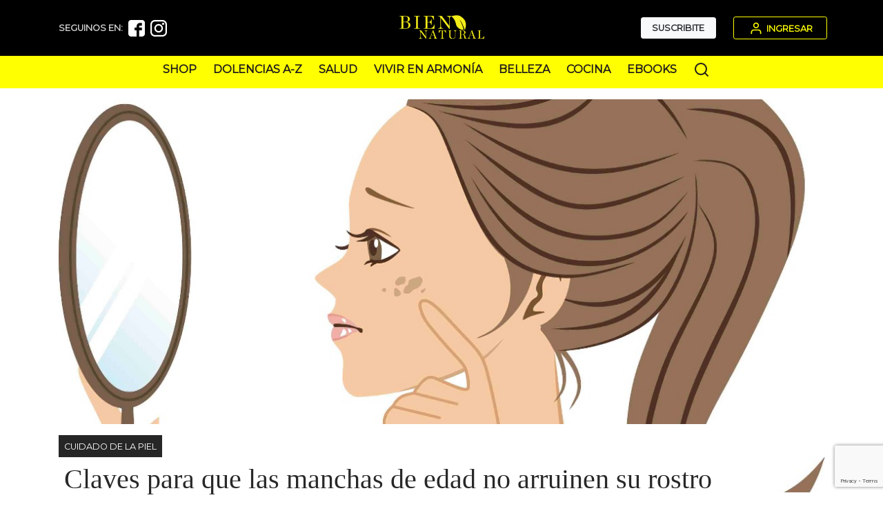

--- FILE ---
content_type: text/html; charset=UTF-8
request_url: https://www.biennatural.com.ar/belleza/cuidado-de-la-piel/claves-para-que-las-manchas-de-edad-no-arruinen-su-rostro
body_size: 39526
content:
<!DOCTYPE html>
<html lang="es">
<head>
	<title>Claves para que las manchas de edad no arruinen su rostro</title>
	<link rel="icon" type="image/png" alt="Favicon Bien Natural" sizes="32x32" href="https://www.biennatural.com.ar/img/favicon.ico">
    <meta charset="utf-8"><script type="text/javascript">(window.NREUM||(NREUM={})).init={privacy:{cookies_enabled:true},ajax:{deny_list:["bam.nr-data.net"]},feature_flags:["soft_nav"],distributed_tracing:{enabled:true}};(window.NREUM||(NREUM={})).loader_config={agentID:"1431866375",accountID:"7087341",trustKey:"7087341",xpid:"UwYPVlVXCRABV1BTBgMOVFID",licenseKey:"NRJS-21195135f772436380d",applicationID:"1311129262",browserID:"1431866375"};;/*! For license information please see nr-loader-spa-1.308.0.min.js.LICENSE.txt */
(()=>{var e,t,r={384:(e,t,r)=>{"use strict";r.d(t,{NT:()=>a,US:()=>u,Zm:()=>o,bQ:()=>d,dV:()=>c,pV:()=>l});var n=r(6154),i=r(1863),s=r(1910);const a={beacon:"bam.nr-data.net",errorBeacon:"bam.nr-data.net"};function o(){return n.gm.NREUM||(n.gm.NREUM={}),void 0===n.gm.newrelic&&(n.gm.newrelic=n.gm.NREUM),n.gm.NREUM}function c(){let e=o();return e.o||(e.o={ST:n.gm.setTimeout,SI:n.gm.setImmediate||n.gm.setInterval,CT:n.gm.clearTimeout,XHR:n.gm.XMLHttpRequest,REQ:n.gm.Request,EV:n.gm.Event,PR:n.gm.Promise,MO:n.gm.MutationObserver,FETCH:n.gm.fetch,WS:n.gm.WebSocket},(0,s.i)(...Object.values(e.o))),e}function d(e,t){let r=o();r.initializedAgents??={},t.initializedAt={ms:(0,i.t)(),date:new Date},r.initializedAgents[e]=t}function u(e,t){o()[e]=t}function l(){return function(){let e=o();const t=e.info||{};e.info={beacon:a.beacon,errorBeacon:a.errorBeacon,...t}}(),function(){let e=o();const t=e.init||{};e.init={...t}}(),c(),function(){let e=o();const t=e.loader_config||{};e.loader_config={...t}}(),o()}},782:(e,t,r)=>{"use strict";r.d(t,{T:()=>n});const n=r(860).K7.pageViewTiming},860:(e,t,r)=>{"use strict";r.d(t,{$J:()=>u,K7:()=>c,P3:()=>d,XX:()=>i,Yy:()=>o,df:()=>s,qY:()=>n,v4:()=>a});const n="events",i="jserrors",s="browser/blobs",a="rum",o="browser/logs",c={ajax:"ajax",genericEvents:"generic_events",jserrors:i,logging:"logging",metrics:"metrics",pageAction:"page_action",pageViewEvent:"page_view_event",pageViewTiming:"page_view_timing",sessionReplay:"session_replay",sessionTrace:"session_trace",softNav:"soft_navigations",spa:"spa"},d={[c.pageViewEvent]:1,[c.pageViewTiming]:2,[c.metrics]:3,[c.jserrors]:4,[c.spa]:5,[c.ajax]:6,[c.sessionTrace]:7,[c.softNav]:8,[c.sessionReplay]:9,[c.logging]:10,[c.genericEvents]:11},u={[c.pageViewEvent]:a,[c.pageViewTiming]:n,[c.ajax]:n,[c.spa]:n,[c.softNav]:n,[c.metrics]:i,[c.jserrors]:i,[c.sessionTrace]:s,[c.sessionReplay]:s,[c.logging]:o,[c.genericEvents]:"ins"}},944:(e,t,r)=>{"use strict";r.d(t,{R:()=>i});var n=r(3241);function i(e,t){"function"==typeof console.debug&&(console.debug("New Relic Warning: https://github.com/newrelic/newrelic-browser-agent/blob/main/docs/warning-codes.md#".concat(e),t),(0,n.W)({agentIdentifier:null,drained:null,type:"data",name:"warn",feature:"warn",data:{code:e,secondary:t}}))}},993:(e,t,r)=>{"use strict";r.d(t,{A$:()=>s,ET:()=>a,TZ:()=>o,p_:()=>i});var n=r(860);const i={ERROR:"ERROR",WARN:"WARN",INFO:"INFO",DEBUG:"DEBUG",TRACE:"TRACE"},s={OFF:0,ERROR:1,WARN:2,INFO:3,DEBUG:4,TRACE:5},a="log",o=n.K7.logging},1541:(e,t,r)=>{"use strict";r.d(t,{U:()=>i,f:()=>n});const n={MFE:"MFE",BA:"BA"};function i(e,t){if(2!==t?.harvestEndpointVersion)return{};const r=t.agentRef.runtime.appMetadata.agents[0].entityGuid;return e?{"source.id":e.id,"source.name":e.name,"source.type":e.type,"parent.id":e.parent?.id||r,"parent.type":e.parent?.type||n.BA}:{"entity.guid":r,appId:t.agentRef.info.applicationID}}},1687:(e,t,r)=>{"use strict";r.d(t,{Ak:()=>d,Ze:()=>h,x3:()=>u});var n=r(3241),i=r(7836),s=r(3606),a=r(860),o=r(2646);const c={};function d(e,t){const r={staged:!1,priority:a.P3[t]||0};l(e),c[e].get(t)||c[e].set(t,r)}function u(e,t){e&&c[e]&&(c[e].get(t)&&c[e].delete(t),p(e,t,!1),c[e].size&&f(e))}function l(e){if(!e)throw new Error("agentIdentifier required");c[e]||(c[e]=new Map)}function h(e="",t="feature",r=!1){if(l(e),!e||!c[e].get(t)||r)return p(e,t);c[e].get(t).staged=!0,f(e)}function f(e){const t=Array.from(c[e]);t.every(([e,t])=>t.staged)&&(t.sort((e,t)=>e[1].priority-t[1].priority),t.forEach(([t])=>{c[e].delete(t),p(e,t)}))}function p(e,t,r=!0){const a=e?i.ee.get(e):i.ee,c=s.i.handlers;if(!a.aborted&&a.backlog&&c){if((0,n.W)({agentIdentifier:e,type:"lifecycle",name:"drain",feature:t}),r){const e=a.backlog[t],r=c[t];if(r){for(let t=0;e&&t<e.length;++t)g(e[t],r);Object.entries(r).forEach(([e,t])=>{Object.values(t||{}).forEach(t=>{t[0]?.on&&t[0]?.context()instanceof o.y&&t[0].on(e,t[1])})})}}a.isolatedBacklog||delete c[t],a.backlog[t]=null,a.emit("drain-"+t,[])}}function g(e,t){var r=e[1];Object.values(t[r]||{}).forEach(t=>{var r=e[0];if(t[0]===r){var n=t[1],i=e[3],s=e[2];n.apply(i,s)}})}},1738:(e,t,r)=>{"use strict";r.d(t,{U:()=>f,Y:()=>h});var n=r(3241),i=r(9908),s=r(1863),a=r(944),o=r(5701),c=r(3969),d=r(8362),u=r(860),l=r(4261);function h(e,t,r,s){const h=s||r;!h||h[e]&&h[e]!==d.d.prototype[e]||(h[e]=function(){(0,i.p)(c.xV,["API/"+e+"/called"],void 0,u.K7.metrics,r.ee),(0,n.W)({agentIdentifier:r.agentIdentifier,drained:!!o.B?.[r.agentIdentifier],type:"data",name:"api",feature:l.Pl+e,data:{}});try{return t.apply(this,arguments)}catch(e){(0,a.R)(23,e)}})}function f(e,t,r,n,a){const o=e.info;null===r?delete o.jsAttributes[t]:o.jsAttributes[t]=r,(a||null===r)&&(0,i.p)(l.Pl+n,[(0,s.t)(),t,r],void 0,"session",e.ee)}},1741:(e,t,r)=>{"use strict";r.d(t,{W:()=>s});var n=r(944),i=r(4261);class s{#e(e,...t){if(this[e]!==s.prototype[e])return this[e](...t);(0,n.R)(35,e)}addPageAction(e,t){return this.#e(i.hG,e,t)}register(e){return this.#e(i.eY,e)}recordCustomEvent(e,t){return this.#e(i.fF,e,t)}setPageViewName(e,t){return this.#e(i.Fw,e,t)}setCustomAttribute(e,t,r){return this.#e(i.cD,e,t,r)}noticeError(e,t){return this.#e(i.o5,e,t)}setUserId(e,t=!1){return this.#e(i.Dl,e,t)}setApplicationVersion(e){return this.#e(i.nb,e)}setErrorHandler(e){return this.#e(i.bt,e)}addRelease(e,t){return this.#e(i.k6,e,t)}log(e,t){return this.#e(i.$9,e,t)}start(){return this.#e(i.d3)}finished(e){return this.#e(i.BL,e)}recordReplay(){return this.#e(i.CH)}pauseReplay(){return this.#e(i.Tb)}addToTrace(e){return this.#e(i.U2,e)}setCurrentRouteName(e){return this.#e(i.PA,e)}interaction(e){return this.#e(i.dT,e)}wrapLogger(e,t,r){return this.#e(i.Wb,e,t,r)}measure(e,t){return this.#e(i.V1,e,t)}consent(e){return this.#e(i.Pv,e)}}},1863:(e,t,r)=>{"use strict";function n(){return Math.floor(performance.now())}r.d(t,{t:()=>n})},1910:(e,t,r)=>{"use strict";r.d(t,{i:()=>s});var n=r(944);const i=new Map;function s(...e){return e.every(e=>{if(i.has(e))return i.get(e);const t="function"==typeof e?e.toString():"",r=t.includes("[native code]"),s=t.includes("nrWrapper");return r||s||(0,n.R)(64,e?.name||t),i.set(e,r),r})}},2555:(e,t,r)=>{"use strict";r.d(t,{D:()=>o,f:()=>a});var n=r(384),i=r(8122);const s={beacon:n.NT.beacon,errorBeacon:n.NT.errorBeacon,licenseKey:void 0,applicationID:void 0,sa:void 0,queueTime:void 0,applicationTime:void 0,ttGuid:void 0,user:void 0,account:void 0,product:void 0,extra:void 0,jsAttributes:{},userAttributes:void 0,atts:void 0,transactionName:void 0,tNamePlain:void 0};function a(e){try{return!!e.licenseKey&&!!e.errorBeacon&&!!e.applicationID}catch(e){return!1}}const o=e=>(0,i.a)(e,s)},2614:(e,t,r)=>{"use strict";r.d(t,{BB:()=>a,H3:()=>n,g:()=>d,iL:()=>c,tS:()=>o,uh:()=>i,wk:()=>s});const n="NRBA",i="SESSION",s=144e5,a=18e5,o={STARTED:"session-started",PAUSE:"session-pause",RESET:"session-reset",RESUME:"session-resume",UPDATE:"session-update"},c={SAME_TAB:"same-tab",CROSS_TAB:"cross-tab"},d={OFF:0,FULL:1,ERROR:2}},2646:(e,t,r)=>{"use strict";r.d(t,{y:()=>n});class n{constructor(e){this.contextId=e}}},2843:(e,t,r)=>{"use strict";r.d(t,{G:()=>s,u:()=>i});var n=r(3878);function i(e,t=!1,r,i){(0,n.DD)("visibilitychange",function(){if(t)return void("hidden"===document.visibilityState&&e());e(document.visibilityState)},r,i)}function s(e,t,r){(0,n.sp)("pagehide",e,t,r)}},3241:(e,t,r)=>{"use strict";r.d(t,{W:()=>s});var n=r(6154);const i="newrelic";function s(e={}){try{n.gm.dispatchEvent(new CustomEvent(i,{detail:e}))}catch(e){}}},3304:(e,t,r)=>{"use strict";r.d(t,{A:()=>s});var n=r(7836);const i=()=>{const e=new WeakSet;return(t,r)=>{if("object"==typeof r&&null!==r){if(e.has(r))return;e.add(r)}return r}};function s(e){try{return JSON.stringify(e,i())??""}catch(e){try{n.ee.emit("internal-error",[e])}catch(e){}return""}}},3333:(e,t,r)=>{"use strict";r.d(t,{$v:()=>u,TZ:()=>n,Xh:()=>c,Zp:()=>i,kd:()=>d,mq:()=>o,nf:()=>a,qN:()=>s});const n=r(860).K7.genericEvents,i=["auxclick","click","copy","keydown","paste","scrollend"],s=["focus","blur"],a=4,o=1e3,c=2e3,d=["PageAction","UserAction","BrowserPerformance"],u={RESOURCES:"experimental.resources",REGISTER:"register"}},3434:(e,t,r)=>{"use strict";r.d(t,{Jt:()=>s,YM:()=>d});var n=r(7836),i=r(5607);const s="nr@original:".concat(i.W),a=50;var o=Object.prototype.hasOwnProperty,c=!1;function d(e,t){return e||(e=n.ee),r.inPlace=function(e,t,n,i,s){n||(n="");const a="-"===n.charAt(0);for(let o=0;o<t.length;o++){const c=t[o],d=e[c];l(d)||(e[c]=r(d,a?c+n:n,i,c,s))}},r.flag=s,r;function r(t,r,n,c,d){return l(t)?t:(r||(r=""),nrWrapper[s]=t,function(e,t,r){if(Object.defineProperty&&Object.keys)try{return Object.keys(e).forEach(function(r){Object.defineProperty(t,r,{get:function(){return e[r]},set:function(t){return e[r]=t,t}})}),t}catch(e){u([e],r)}for(var n in e)o.call(e,n)&&(t[n]=e[n])}(t,nrWrapper,e),nrWrapper);function nrWrapper(){var s,o,l,h;let f;try{o=this,s=[...arguments],l="function"==typeof n?n(s,o):n||{}}catch(t){u([t,"",[s,o,c],l],e)}i(r+"start",[s,o,c],l,d);const p=performance.now();let g;try{return h=t.apply(o,s),g=performance.now(),h}catch(e){throw g=performance.now(),i(r+"err",[s,o,e],l,d),f=e,f}finally{const e=g-p,t={start:p,end:g,duration:e,isLongTask:e>=a,methodName:c,thrownError:f};t.isLongTask&&i("long-task",[t,o],l,d),i(r+"end",[s,o,h],l,d)}}}function i(r,n,i,s){if(!c||t){var a=c;c=!0;try{e.emit(r,n,i,t,s)}catch(t){u([t,r,n,i],e)}c=a}}}function u(e,t){t||(t=n.ee);try{t.emit("internal-error",e)}catch(e){}}function l(e){return!(e&&"function"==typeof e&&e.apply&&!e[s])}},3606:(e,t,r)=>{"use strict";r.d(t,{i:()=>s});var n=r(9908);s.on=a;var i=s.handlers={};function s(e,t,r,s){a(s||n.d,i,e,t,r)}function a(e,t,r,i,s){s||(s="feature"),e||(e=n.d);var a=t[s]=t[s]||{};(a[r]=a[r]||[]).push([e,i])}},3738:(e,t,r)=>{"use strict";r.d(t,{He:()=>i,Kp:()=>o,Lc:()=>d,Rz:()=>u,TZ:()=>n,bD:()=>s,d3:()=>a,jx:()=>l,sl:()=>h,uP:()=>c});const n=r(860).K7.sessionTrace,i="bstResource",s="resource",a="-start",o="-end",c="fn"+a,d="fn"+o,u="pushState",l=1e3,h=3e4},3785:(e,t,r)=>{"use strict";r.d(t,{R:()=>c,b:()=>d});var n=r(9908),i=r(1863),s=r(860),a=r(3969),o=r(993);function c(e,t,r={},c=o.p_.INFO,d=!0,u,l=(0,i.t)()){(0,n.p)(a.xV,["API/logging/".concat(c.toLowerCase(),"/called")],void 0,s.K7.metrics,e),(0,n.p)(o.ET,[l,t,r,c,d,u],void 0,s.K7.logging,e)}function d(e){return"string"==typeof e&&Object.values(o.p_).some(t=>t===e.toUpperCase().trim())}},3878:(e,t,r)=>{"use strict";function n(e,t){return{capture:e,passive:!1,signal:t}}function i(e,t,r=!1,i){window.addEventListener(e,t,n(r,i))}function s(e,t,r=!1,i){document.addEventListener(e,t,n(r,i))}r.d(t,{DD:()=>s,jT:()=>n,sp:()=>i})},3962:(e,t,r)=>{"use strict";r.d(t,{AM:()=>a,O2:()=>l,OV:()=>s,Qu:()=>h,TZ:()=>c,ih:()=>f,pP:()=>o,t1:()=>u,tC:()=>i,wD:()=>d});var n=r(860);const i=["click","keydown","submit"],s="popstate",a="api",o="initialPageLoad",c=n.K7.softNav,d=5e3,u=500,l={INITIAL_PAGE_LOAD:"",ROUTE_CHANGE:1,UNSPECIFIED:2},h={INTERACTION:1,AJAX:2,CUSTOM_END:3,CUSTOM_TRACER:4},f={IP:"in progress",PF:"pending finish",FIN:"finished",CAN:"cancelled"}},3969:(e,t,r)=>{"use strict";r.d(t,{TZ:()=>n,XG:()=>o,rs:()=>i,xV:()=>a,z_:()=>s});const n=r(860).K7.metrics,i="sm",s="cm",a="storeSupportabilityMetrics",o="storeEventMetrics"},4234:(e,t,r)=>{"use strict";r.d(t,{W:()=>s});var n=r(7836),i=r(1687);class s{constructor(e,t){this.agentIdentifier=e,this.ee=n.ee.get(e),this.featureName=t,this.blocked=!1}deregisterDrain(){(0,i.x3)(this.agentIdentifier,this.featureName)}}},4261:(e,t,r)=>{"use strict";r.d(t,{$9:()=>u,BL:()=>c,CH:()=>p,Dl:()=>R,Fw:()=>w,PA:()=>v,Pl:()=>n,Pv:()=>A,Tb:()=>h,U2:()=>a,V1:()=>E,Wb:()=>T,bt:()=>y,cD:()=>b,d3:()=>x,dT:()=>d,eY:()=>g,fF:()=>f,hG:()=>s,hw:()=>i,k6:()=>o,nb:()=>m,o5:()=>l});const n="api-",i=n+"ixn-",s="addPageAction",a="addToTrace",o="addRelease",c="finished",d="interaction",u="log",l="noticeError",h="pauseReplay",f="recordCustomEvent",p="recordReplay",g="register",m="setApplicationVersion",v="setCurrentRouteName",b="setCustomAttribute",y="setErrorHandler",w="setPageViewName",R="setUserId",x="start",T="wrapLogger",E="measure",A="consent"},5205:(e,t,r)=>{"use strict";r.d(t,{j:()=>S});var n=r(384),i=r(1741);var s=r(2555),a=r(3333);const o=e=>{if(!e||"string"!=typeof e)return!1;try{document.createDocumentFragment().querySelector(e)}catch{return!1}return!0};var c=r(2614),d=r(944),u=r(8122);const l="[data-nr-mask]",h=e=>(0,u.a)(e,(()=>{const e={feature_flags:[],experimental:{allow_registered_children:!1,resources:!1},mask_selector:"*",block_selector:"[data-nr-block]",mask_input_options:{color:!1,date:!1,"datetime-local":!1,email:!1,month:!1,number:!1,range:!1,search:!1,tel:!1,text:!1,time:!1,url:!1,week:!1,textarea:!1,select:!1,password:!0}};return{ajax:{deny_list:void 0,block_internal:!0,enabled:!0,autoStart:!0},api:{get allow_registered_children(){return e.feature_flags.includes(a.$v.REGISTER)||e.experimental.allow_registered_children},set allow_registered_children(t){e.experimental.allow_registered_children=t},duplicate_registered_data:!1},browser_consent_mode:{enabled:!1},distributed_tracing:{enabled:void 0,exclude_newrelic_header:void 0,cors_use_newrelic_header:void 0,cors_use_tracecontext_headers:void 0,allowed_origins:void 0},get feature_flags(){return e.feature_flags},set feature_flags(t){e.feature_flags=t},generic_events:{enabled:!0,autoStart:!0},harvest:{interval:30},jserrors:{enabled:!0,autoStart:!0},logging:{enabled:!0,autoStart:!0},metrics:{enabled:!0,autoStart:!0},obfuscate:void 0,page_action:{enabled:!0},page_view_event:{enabled:!0,autoStart:!0},page_view_timing:{enabled:!0,autoStart:!0},performance:{capture_marks:!1,capture_measures:!1,capture_detail:!0,resources:{get enabled(){return e.feature_flags.includes(a.$v.RESOURCES)||e.experimental.resources},set enabled(t){e.experimental.resources=t},asset_types:[],first_party_domains:[],ignore_newrelic:!0}},privacy:{cookies_enabled:!0},proxy:{assets:void 0,beacon:void 0},session:{expiresMs:c.wk,inactiveMs:c.BB},session_replay:{autoStart:!0,enabled:!1,preload:!1,sampling_rate:10,error_sampling_rate:100,collect_fonts:!1,inline_images:!1,fix_stylesheets:!0,mask_all_inputs:!0,get mask_text_selector(){return e.mask_selector},set mask_text_selector(t){o(t)?e.mask_selector="".concat(t,",").concat(l):""===t||null===t?e.mask_selector=l:(0,d.R)(5,t)},get block_class(){return"nr-block"},get ignore_class(){return"nr-ignore"},get mask_text_class(){return"nr-mask"},get block_selector(){return e.block_selector},set block_selector(t){o(t)?e.block_selector+=",".concat(t):""!==t&&(0,d.R)(6,t)},get mask_input_options(){return e.mask_input_options},set mask_input_options(t){t&&"object"==typeof t?e.mask_input_options={...t,password:!0}:(0,d.R)(7,t)}},session_trace:{enabled:!0,autoStart:!0},soft_navigations:{enabled:!0,autoStart:!0},spa:{enabled:!0,autoStart:!0},ssl:void 0,user_actions:{enabled:!0,elementAttributes:["id","className","tagName","type"]}}})());var f=r(6154),p=r(9324);let g=0;const m={buildEnv:p.F3,distMethod:p.Xs,version:p.xv,originTime:f.WN},v={consented:!1},b={appMetadata:{},get consented(){return this.session?.state?.consent||v.consented},set consented(e){v.consented=e},customTransaction:void 0,denyList:void 0,disabled:!1,harvester:void 0,isolatedBacklog:!1,isRecording:!1,loaderType:void 0,maxBytes:3e4,obfuscator:void 0,onerror:void 0,ptid:void 0,releaseIds:{},session:void 0,timeKeeper:void 0,registeredEntities:[],jsAttributesMetadata:{bytes:0},get harvestCount(){return++g}},y=e=>{const t=(0,u.a)(e,b),r=Object.keys(m).reduce((e,t)=>(e[t]={value:m[t],writable:!1,configurable:!0,enumerable:!0},e),{});return Object.defineProperties(t,r)};var w=r(5701);const R=e=>{const t=e.startsWith("http");e+="/",r.p=t?e:"https://"+e};var x=r(7836),T=r(3241);const E={accountID:void 0,trustKey:void 0,agentID:void 0,licenseKey:void 0,applicationID:void 0,xpid:void 0},A=e=>(0,u.a)(e,E),_=new Set;function S(e,t={},r,a){let{init:o,info:c,loader_config:d,runtime:u={},exposed:l=!0}=t;if(!c){const e=(0,n.pV)();o=e.init,c=e.info,d=e.loader_config}e.init=h(o||{}),e.loader_config=A(d||{}),c.jsAttributes??={},f.bv&&(c.jsAttributes.isWorker=!0),e.info=(0,s.D)(c);const p=e.init,g=[c.beacon,c.errorBeacon];_.has(e.agentIdentifier)||(p.proxy.assets&&(R(p.proxy.assets),g.push(p.proxy.assets)),p.proxy.beacon&&g.push(p.proxy.beacon),e.beacons=[...g],function(e){const t=(0,n.pV)();Object.getOwnPropertyNames(i.W.prototype).forEach(r=>{const n=i.W.prototype[r];if("function"!=typeof n||"constructor"===n)return;let s=t[r];e[r]&&!1!==e.exposed&&"micro-agent"!==e.runtime?.loaderType&&(t[r]=(...t)=>{const n=e[r](...t);return s?s(...t):n})})}(e),(0,n.US)("activatedFeatures",w.B)),u.denyList=[...p.ajax.deny_list||[],...p.ajax.block_internal?g:[]],u.ptid=e.agentIdentifier,u.loaderType=r,e.runtime=y(u),_.has(e.agentIdentifier)||(e.ee=x.ee.get(e.agentIdentifier),e.exposed=l,(0,T.W)({agentIdentifier:e.agentIdentifier,drained:!!w.B?.[e.agentIdentifier],type:"lifecycle",name:"initialize",feature:void 0,data:e.config})),_.add(e.agentIdentifier)}},5270:(e,t,r)=>{"use strict";r.d(t,{Aw:()=>a,SR:()=>s,rF:()=>o});var n=r(384),i=r(7767);function s(e){return!!(0,n.dV)().o.MO&&(0,i.V)(e)&&!0===e?.session_trace.enabled}function a(e){return!0===e?.session_replay.preload&&s(e)}function o(e,t){try{if("string"==typeof t?.type){if("password"===t.type.toLowerCase())return"*".repeat(e?.length||0);if(void 0!==t?.dataset?.nrUnmask||t?.classList?.contains("nr-unmask"))return e}}catch(e){}return"string"==typeof e?e.replace(/[\S]/g,"*"):"*".repeat(e?.length||0)}},5289:(e,t,r)=>{"use strict";r.d(t,{GG:()=>a,Qr:()=>c,sB:()=>o});var n=r(3878),i=r(6389);function s(){return"undefined"==typeof document||"complete"===document.readyState}function a(e,t){if(s())return e();const r=(0,i.J)(e),a=setInterval(()=>{s()&&(clearInterval(a),r())},500);(0,n.sp)("load",r,t)}function o(e){if(s())return e();(0,n.DD)("DOMContentLoaded",e)}function c(e){if(s())return e();(0,n.sp)("popstate",e)}},5607:(e,t,r)=>{"use strict";r.d(t,{W:()=>n});const n=(0,r(9566).bz)()},5701:(e,t,r)=>{"use strict";r.d(t,{B:()=>s,t:()=>a});var n=r(3241);const i=new Set,s={};function a(e,t){const r=t.agentIdentifier;s[r]??={},e&&"object"==typeof e&&(i.has(r)||(t.ee.emit("rumresp",[e]),s[r]=e,i.add(r),(0,n.W)({agentIdentifier:r,loaded:!0,drained:!0,type:"lifecycle",name:"load",feature:void 0,data:e})))}},6154:(e,t,r)=>{"use strict";r.d(t,{OF:()=>d,RI:()=>i,WN:()=>h,bv:()=>s,eN:()=>f,gm:()=>a,lR:()=>l,m:()=>c,mw:()=>o,sb:()=>u});var n=r(1863);const i="undefined"!=typeof window&&!!window.document,s="undefined"!=typeof WorkerGlobalScope&&("undefined"!=typeof self&&self instanceof WorkerGlobalScope&&self.navigator instanceof WorkerNavigator||"undefined"!=typeof globalThis&&globalThis instanceof WorkerGlobalScope&&globalThis.navigator instanceof WorkerNavigator),a=i?window:"undefined"!=typeof WorkerGlobalScope&&("undefined"!=typeof self&&self instanceof WorkerGlobalScope&&self||"undefined"!=typeof globalThis&&globalThis instanceof WorkerGlobalScope&&globalThis),o=Boolean("hidden"===a?.document?.visibilityState),c=""+a?.location,d=/iPad|iPhone|iPod/.test(a.navigator?.userAgent),u=d&&"undefined"==typeof SharedWorker,l=(()=>{const e=a.navigator?.userAgent?.match(/Firefox[/\s](\d+\.\d+)/);return Array.isArray(e)&&e.length>=2?+e[1]:0})(),h=Date.now()-(0,n.t)(),f=()=>"undefined"!=typeof PerformanceNavigationTiming&&a?.performance?.getEntriesByType("navigation")?.[0]?.responseStart},6344:(e,t,r)=>{"use strict";r.d(t,{BB:()=>u,Qb:()=>l,TZ:()=>i,Ug:()=>a,Vh:()=>s,_s:()=>o,bc:()=>d,yP:()=>c});var n=r(2614);const i=r(860).K7.sessionReplay,s="errorDuringReplay",a=.12,o={DomContentLoaded:0,Load:1,FullSnapshot:2,IncrementalSnapshot:3,Meta:4,Custom:5},c={[n.g.ERROR]:15e3,[n.g.FULL]:3e5,[n.g.OFF]:0},d={RESET:{message:"Session was reset",sm:"Reset"},IMPORT:{message:"Recorder failed to import",sm:"Import"},TOO_MANY:{message:"429: Too Many Requests",sm:"Too-Many"},TOO_BIG:{message:"Payload was too large",sm:"Too-Big"},CROSS_TAB:{message:"Session Entity was set to OFF on another tab",sm:"Cross-Tab"},ENTITLEMENTS:{message:"Session Replay is not allowed and will not be started",sm:"Entitlement"}},u=5e3,l={API:"api",RESUME:"resume",SWITCH_TO_FULL:"switchToFull",INITIALIZE:"initialize",PRELOAD:"preload"}},6389:(e,t,r)=>{"use strict";function n(e,t=500,r={}){const n=r?.leading||!1;let i;return(...r)=>{n&&void 0===i&&(e.apply(this,r),i=setTimeout(()=>{i=clearTimeout(i)},t)),n||(clearTimeout(i),i=setTimeout(()=>{e.apply(this,r)},t))}}function i(e){let t=!1;return(...r)=>{t||(t=!0,e.apply(this,r))}}r.d(t,{J:()=>i,s:()=>n})},6630:(e,t,r)=>{"use strict";r.d(t,{T:()=>n});const n=r(860).K7.pageViewEvent},6774:(e,t,r)=>{"use strict";r.d(t,{T:()=>n});const n=r(860).K7.jserrors},7295:(e,t,r)=>{"use strict";r.d(t,{Xv:()=>a,gX:()=>i,iW:()=>s});var n=[];function i(e){if(!e||s(e))return!1;if(0===n.length)return!0;if("*"===n[0].hostname)return!1;for(var t=0;t<n.length;t++){var r=n[t];if(r.hostname.test(e.hostname)&&r.pathname.test(e.pathname))return!1}return!0}function s(e){return void 0===e.hostname}function a(e){if(n=[],e&&e.length)for(var t=0;t<e.length;t++){let r=e[t];if(!r)continue;if("*"===r)return void(n=[{hostname:"*"}]);0===r.indexOf("http://")?r=r.substring(7):0===r.indexOf("https://")&&(r=r.substring(8));const i=r.indexOf("/");let s,a;i>0?(s=r.substring(0,i),a=r.substring(i)):(s=r,a="*");let[c]=s.split(":");n.push({hostname:o(c),pathname:o(a,!0)})}}function o(e,t=!1){const r=e.replace(/[.+?^${}()|[\]\\]/g,e=>"\\"+e).replace(/\*/g,".*?");return new RegExp((t?"^":"")+r+"$")}},7485:(e,t,r)=>{"use strict";r.d(t,{D:()=>i});var n=r(6154);function i(e){if(0===(e||"").indexOf("data:"))return{protocol:"data"};try{const t=new URL(e,location.href),r={port:t.port,hostname:t.hostname,pathname:t.pathname,search:t.search,protocol:t.protocol.slice(0,t.protocol.indexOf(":")),sameOrigin:t.protocol===n.gm?.location?.protocol&&t.host===n.gm?.location?.host};return r.port&&""!==r.port||("http:"===t.protocol&&(r.port="80"),"https:"===t.protocol&&(r.port="443")),r.pathname&&""!==r.pathname?r.pathname.startsWith("/")||(r.pathname="/".concat(r.pathname)):r.pathname="/",r}catch(e){return{}}}},7699:(e,t,r)=>{"use strict";r.d(t,{It:()=>s,KC:()=>o,No:()=>i,qh:()=>a});var n=r(860);const i=16e3,s=1e6,a="SESSION_ERROR",o={[n.K7.logging]:!0,[n.K7.genericEvents]:!1,[n.K7.jserrors]:!1,[n.K7.ajax]:!1}},7767:(e,t,r)=>{"use strict";r.d(t,{V:()=>i});var n=r(6154);const i=e=>n.RI&&!0===e?.privacy.cookies_enabled},7836:(e,t,r)=>{"use strict";r.d(t,{P:()=>o,ee:()=>c});var n=r(384),i=r(8990),s=r(2646),a=r(5607);const o="nr@context:".concat(a.W),c=function e(t,r){var n={},a={},u={},l=!1;try{l=16===r.length&&d.initializedAgents?.[r]?.runtime.isolatedBacklog}catch(e){}var h={on:p,addEventListener:p,removeEventListener:function(e,t){var r=n[e];if(!r)return;for(var i=0;i<r.length;i++)r[i]===t&&r.splice(i,1)},emit:function(e,r,n,i,s){!1!==s&&(s=!0);if(c.aborted&&!i)return;t&&s&&t.emit(e,r,n);var o=f(n);g(e).forEach(e=>{e.apply(o,r)});var d=v()[a[e]];d&&d.push([h,e,r,o]);return o},get:m,listeners:g,context:f,buffer:function(e,t){const r=v();if(t=t||"feature",h.aborted)return;Object.entries(e||{}).forEach(([e,n])=>{a[n]=t,t in r||(r[t]=[])})},abort:function(){h._aborted=!0,Object.keys(h.backlog).forEach(e=>{delete h.backlog[e]})},isBuffering:function(e){return!!v()[a[e]]},debugId:r,backlog:l?{}:t&&"object"==typeof t.backlog?t.backlog:{},isolatedBacklog:l};return Object.defineProperty(h,"aborted",{get:()=>{let e=h._aborted||!1;return e||(t&&(e=t.aborted),e)}}),h;function f(e){return e&&e instanceof s.y?e:e?(0,i.I)(e,o,()=>new s.y(o)):new s.y(o)}function p(e,t){n[e]=g(e).concat(t)}function g(e){return n[e]||[]}function m(t){return u[t]=u[t]||e(h,t)}function v(){return h.backlog}}(void 0,"globalEE"),d=(0,n.Zm)();d.ee||(d.ee=c)},8122:(e,t,r)=>{"use strict";r.d(t,{a:()=>i});var n=r(944);function i(e,t){try{if(!e||"object"!=typeof e)return(0,n.R)(3);if(!t||"object"!=typeof t)return(0,n.R)(4);const r=Object.create(Object.getPrototypeOf(t),Object.getOwnPropertyDescriptors(t)),s=0===Object.keys(r).length?e:r;for(let a in s)if(void 0!==e[a])try{if(null===e[a]){r[a]=null;continue}Array.isArray(e[a])&&Array.isArray(t[a])?r[a]=Array.from(new Set([...e[a],...t[a]])):"object"==typeof e[a]&&"object"==typeof t[a]?r[a]=i(e[a],t[a]):r[a]=e[a]}catch(e){r[a]||(0,n.R)(1,e)}return r}catch(e){(0,n.R)(2,e)}}},8139:(e,t,r)=>{"use strict";r.d(t,{u:()=>h});var n=r(7836),i=r(3434),s=r(8990),a=r(6154);const o={},c=a.gm.XMLHttpRequest,d="addEventListener",u="removeEventListener",l="nr@wrapped:".concat(n.P);function h(e){var t=function(e){return(e||n.ee).get("events")}(e);if(o[t.debugId]++)return t;o[t.debugId]=1;var r=(0,i.YM)(t,!0);function h(e){r.inPlace(e,[d,u],"-",p)}function p(e,t){return e[1]}return"getPrototypeOf"in Object&&(a.RI&&f(document,h),c&&f(c.prototype,h),f(a.gm,h)),t.on(d+"-start",function(e,t){var n=e[1];if(null!==n&&("function"==typeof n||"object"==typeof n)&&"newrelic"!==e[0]){var i=(0,s.I)(n,l,function(){var e={object:function(){if("function"!=typeof n.handleEvent)return;return n.handleEvent.apply(n,arguments)},function:n}[typeof n];return e?r(e,"fn-",null,e.name||"anonymous"):n});this.wrapped=e[1]=i}}),t.on(u+"-start",function(e){e[1]=this.wrapped||e[1]}),t}function f(e,t,...r){let n=e;for(;"object"==typeof n&&!Object.prototype.hasOwnProperty.call(n,d);)n=Object.getPrototypeOf(n);n&&t(n,...r)}},8362:(e,t,r)=>{"use strict";r.d(t,{d:()=>s});var n=r(9566),i=r(1741);class s extends i.W{agentIdentifier=(0,n.LA)(16)}},8374:(e,t,r)=>{r.nc=(()=>{try{return document?.currentScript?.nonce}catch(e){}return""})()},8990:(e,t,r)=>{"use strict";r.d(t,{I:()=>i});var n=Object.prototype.hasOwnProperty;function i(e,t,r){if(n.call(e,t))return e[t];var i=r();if(Object.defineProperty&&Object.keys)try{return Object.defineProperty(e,t,{value:i,writable:!0,enumerable:!1}),i}catch(e){}return e[t]=i,i}},9119:(e,t,r)=>{"use strict";r.d(t,{L:()=>s});var n=/([^?#]*)[^#]*(#[^?]*|$).*/,i=/([^?#]*)().*/;function s(e,t){return e?e.replace(t?n:i,"$1$2"):e}},9300:(e,t,r)=>{"use strict";r.d(t,{T:()=>n});const n=r(860).K7.ajax},9324:(e,t,r)=>{"use strict";r.d(t,{AJ:()=>a,F3:()=>i,Xs:()=>s,Yq:()=>o,xv:()=>n});const n="1.308.0",i="PROD",s="CDN",a="@newrelic/rrweb",o="1.0.1"},9566:(e,t,r)=>{"use strict";r.d(t,{LA:()=>o,ZF:()=>c,bz:()=>a,el:()=>d});var n=r(6154);const i="xxxxxxxx-xxxx-4xxx-yxxx-xxxxxxxxxxxx";function s(e,t){return e?15&e[t]:16*Math.random()|0}function a(){const e=n.gm?.crypto||n.gm?.msCrypto;let t,r=0;return e&&e.getRandomValues&&(t=e.getRandomValues(new Uint8Array(30))),i.split("").map(e=>"x"===e?s(t,r++).toString(16):"y"===e?(3&s()|8).toString(16):e).join("")}function o(e){const t=n.gm?.crypto||n.gm?.msCrypto;let r,i=0;t&&t.getRandomValues&&(r=t.getRandomValues(new Uint8Array(e)));const a=[];for(var o=0;o<e;o++)a.push(s(r,i++).toString(16));return a.join("")}function c(){return o(16)}function d(){return o(32)}},9908:(e,t,r)=>{"use strict";r.d(t,{d:()=>n,p:()=>i});var n=r(7836).ee.get("handle");function i(e,t,r,i,s){s?(s.buffer([e],i),s.emit(e,t,r)):(n.buffer([e],i),n.emit(e,t,r))}}},n={};function i(e){var t=n[e];if(void 0!==t)return t.exports;var s=n[e]={exports:{}};return r[e](s,s.exports,i),s.exports}i.m=r,i.d=(e,t)=>{for(var r in t)i.o(t,r)&&!i.o(e,r)&&Object.defineProperty(e,r,{enumerable:!0,get:t[r]})},i.f={},i.e=e=>Promise.all(Object.keys(i.f).reduce((t,r)=>(i.f[r](e,t),t),[])),i.u=e=>({212:"nr-spa-compressor",249:"nr-spa-recorder",478:"nr-spa"}[e]+"-1.308.0.min.js"),i.o=(e,t)=>Object.prototype.hasOwnProperty.call(e,t),e={},t="NRBA-1.308.0.PROD:",i.l=(r,n,s,a)=>{if(e[r])e[r].push(n);else{var o,c;if(void 0!==s)for(var d=document.getElementsByTagName("script"),u=0;u<d.length;u++){var l=d[u];if(l.getAttribute("src")==r||l.getAttribute("data-webpack")==t+s){o=l;break}}if(!o){c=!0;var h={478:"sha512-RSfSVnmHk59T/uIPbdSE0LPeqcEdF4/+XhfJdBuccH5rYMOEZDhFdtnh6X6nJk7hGpzHd9Ujhsy7lZEz/ORYCQ==",249:"sha512-ehJXhmntm85NSqW4MkhfQqmeKFulra3klDyY0OPDUE+sQ3GokHlPh1pmAzuNy//3j4ac6lzIbmXLvGQBMYmrkg==",212:"sha512-B9h4CR46ndKRgMBcK+j67uSR2RCnJfGefU+A7FrgR/k42ovXy5x/MAVFiSvFxuVeEk/pNLgvYGMp1cBSK/G6Fg=="};(o=document.createElement("script")).charset="utf-8",i.nc&&o.setAttribute("nonce",i.nc),o.setAttribute("data-webpack",t+s),o.src=r,0!==o.src.indexOf(window.location.origin+"/")&&(o.crossOrigin="anonymous"),h[a]&&(o.integrity=h[a])}e[r]=[n];var f=(t,n)=>{o.onerror=o.onload=null,clearTimeout(p);var i=e[r];if(delete e[r],o.parentNode&&o.parentNode.removeChild(o),i&&i.forEach(e=>e(n)),t)return t(n)},p=setTimeout(f.bind(null,void 0,{type:"timeout",target:o}),12e4);o.onerror=f.bind(null,o.onerror),o.onload=f.bind(null,o.onload),c&&document.head.appendChild(o)}},i.r=e=>{"undefined"!=typeof Symbol&&Symbol.toStringTag&&Object.defineProperty(e,Symbol.toStringTag,{value:"Module"}),Object.defineProperty(e,"__esModule",{value:!0})},i.p="https://js-agent.newrelic.com/",(()=>{var e={38:0,788:0};i.f.j=(t,r)=>{var n=i.o(e,t)?e[t]:void 0;if(0!==n)if(n)r.push(n[2]);else{var s=new Promise((r,i)=>n=e[t]=[r,i]);r.push(n[2]=s);var a=i.p+i.u(t),o=new Error;i.l(a,r=>{if(i.o(e,t)&&(0!==(n=e[t])&&(e[t]=void 0),n)){var s=r&&("load"===r.type?"missing":r.type),a=r&&r.target&&r.target.src;o.message="Loading chunk "+t+" failed: ("+s+": "+a+")",o.name="ChunkLoadError",o.type=s,o.request=a,n[1](o)}},"chunk-"+t,t)}};var t=(t,r)=>{var n,s,[a,o,c]=r,d=0;if(a.some(t=>0!==e[t])){for(n in o)i.o(o,n)&&(i.m[n]=o[n]);if(c)c(i)}for(t&&t(r);d<a.length;d++)s=a[d],i.o(e,s)&&e[s]&&e[s][0](),e[s]=0},r=self["webpackChunk:NRBA-1.308.0.PROD"]=self["webpackChunk:NRBA-1.308.0.PROD"]||[];r.forEach(t.bind(null,0)),r.push=t.bind(null,r.push.bind(r))})(),(()=>{"use strict";i(8374);var e=i(8362),t=i(860);const r=Object.values(t.K7);var n=i(5205);var s=i(9908),a=i(1863),o=i(4261),c=i(1738);var d=i(1687),u=i(4234),l=i(5289),h=i(6154),f=i(944),p=i(5270),g=i(7767),m=i(6389),v=i(7699);class b extends u.W{constructor(e,t){super(e.agentIdentifier,t),this.agentRef=e,this.abortHandler=void 0,this.featAggregate=void 0,this.loadedSuccessfully=void 0,this.onAggregateImported=new Promise(e=>{this.loadedSuccessfully=e}),this.deferred=Promise.resolve(),!1===e.init[this.featureName].autoStart?this.deferred=new Promise((t,r)=>{this.ee.on("manual-start-all",(0,m.J)(()=>{(0,d.Ak)(e.agentIdentifier,this.featureName),t()}))}):(0,d.Ak)(e.agentIdentifier,t)}importAggregator(e,t,r={}){if(this.featAggregate)return;const n=async()=>{let n;await this.deferred;try{if((0,g.V)(e.init)){const{setupAgentSession:t}=await i.e(478).then(i.bind(i,8766));n=t(e)}}catch(e){(0,f.R)(20,e),this.ee.emit("internal-error",[e]),(0,s.p)(v.qh,[e],void 0,this.featureName,this.ee)}try{if(!this.#t(this.featureName,n,e.init))return(0,d.Ze)(this.agentIdentifier,this.featureName),void this.loadedSuccessfully(!1);const{Aggregate:i}=await t();this.featAggregate=new i(e,r),e.runtime.harvester.initializedAggregates.push(this.featAggregate),this.loadedSuccessfully(!0)}catch(e){(0,f.R)(34,e),this.abortHandler?.(),(0,d.Ze)(this.agentIdentifier,this.featureName,!0),this.loadedSuccessfully(!1),this.ee&&this.ee.abort()}};h.RI?(0,l.GG)(()=>n(),!0):n()}#t(e,r,n){if(this.blocked)return!1;switch(e){case t.K7.sessionReplay:return(0,p.SR)(n)&&!!r;case t.K7.sessionTrace:return!!r;default:return!0}}}var y=i(6630),w=i(2614),R=i(3241);class x extends b{static featureName=y.T;constructor(e){var t;super(e,y.T),this.setupInspectionEvents(e.agentIdentifier),t=e,(0,c.Y)(o.Fw,function(e,r){"string"==typeof e&&("/"!==e.charAt(0)&&(e="/"+e),t.runtime.customTransaction=(r||"http://custom.transaction")+e,(0,s.p)(o.Pl+o.Fw,[(0,a.t)()],void 0,void 0,t.ee))},t),this.importAggregator(e,()=>i.e(478).then(i.bind(i,2467)))}setupInspectionEvents(e){const t=(t,r)=>{t&&(0,R.W)({agentIdentifier:e,timeStamp:t.timeStamp,loaded:"complete"===t.target.readyState,type:"window",name:r,data:t.target.location+""})};(0,l.sB)(e=>{t(e,"DOMContentLoaded")}),(0,l.GG)(e=>{t(e,"load")}),(0,l.Qr)(e=>{t(e,"navigate")}),this.ee.on(w.tS.UPDATE,(t,r)=>{(0,R.W)({agentIdentifier:e,type:"lifecycle",name:"session",data:r})})}}var T=i(384);class E extends e.d{constructor(e){var t;(super(),h.gm)?(this.features={},(0,T.bQ)(this.agentIdentifier,this),this.desiredFeatures=new Set(e.features||[]),this.desiredFeatures.add(x),(0,n.j)(this,e,e.loaderType||"agent"),t=this,(0,c.Y)(o.cD,function(e,r,n=!1){if("string"==typeof e){if(["string","number","boolean"].includes(typeof r)||null===r)return(0,c.U)(t,e,r,o.cD,n);(0,f.R)(40,typeof r)}else(0,f.R)(39,typeof e)},t),function(e){(0,c.Y)(o.Dl,function(t,r=!1){if("string"!=typeof t&&null!==t)return void(0,f.R)(41,typeof t);const n=e.info.jsAttributes["enduser.id"];r&&null!=n&&n!==t?(0,s.p)(o.Pl+"setUserIdAndResetSession",[t],void 0,"session",e.ee):(0,c.U)(e,"enduser.id",t,o.Dl,!0)},e)}(this),function(e){(0,c.Y)(o.nb,function(t){if("string"==typeof t||null===t)return(0,c.U)(e,"application.version",t,o.nb,!1);(0,f.R)(42,typeof t)},e)}(this),function(e){(0,c.Y)(o.d3,function(){e.ee.emit("manual-start-all")},e)}(this),function(e){(0,c.Y)(o.Pv,function(t=!0){if("boolean"==typeof t){if((0,s.p)(o.Pl+o.Pv,[t],void 0,"session",e.ee),e.runtime.consented=t,t){const t=e.features.page_view_event;t.onAggregateImported.then(e=>{const r=t.featAggregate;e&&!r.sentRum&&r.sendRum()})}}else(0,f.R)(65,typeof t)},e)}(this),this.run()):(0,f.R)(21)}get config(){return{info:this.info,init:this.init,loader_config:this.loader_config,runtime:this.runtime}}get api(){return this}run(){try{const e=function(e){const t={};return r.forEach(r=>{t[r]=!!e[r]?.enabled}),t}(this.init),n=[...this.desiredFeatures];n.sort((e,r)=>t.P3[e.featureName]-t.P3[r.featureName]),n.forEach(r=>{if(!e[r.featureName]&&r.featureName!==t.K7.pageViewEvent)return;if(r.featureName===t.K7.spa)return void(0,f.R)(67);const n=function(e){switch(e){case t.K7.ajax:return[t.K7.jserrors];case t.K7.sessionTrace:return[t.K7.ajax,t.K7.pageViewEvent];case t.K7.sessionReplay:return[t.K7.sessionTrace];case t.K7.pageViewTiming:return[t.K7.pageViewEvent];default:return[]}}(r.featureName).filter(e=>!(e in this.features));n.length>0&&(0,f.R)(36,{targetFeature:r.featureName,missingDependencies:n}),this.features[r.featureName]=new r(this)})}catch(e){(0,f.R)(22,e);for(const e in this.features)this.features[e].abortHandler?.();const t=(0,T.Zm)();delete t.initializedAgents[this.agentIdentifier]?.features,delete this.sharedAggregator;return t.ee.get(this.agentIdentifier).abort(),!1}}}var A=i(2843),_=i(782);class S extends b{static featureName=_.T;constructor(e){super(e,_.T),h.RI&&((0,A.u)(()=>(0,s.p)("docHidden",[(0,a.t)()],void 0,_.T,this.ee),!0),(0,A.G)(()=>(0,s.p)("winPagehide",[(0,a.t)()],void 0,_.T,this.ee)),this.importAggregator(e,()=>i.e(478).then(i.bind(i,9917))))}}var O=i(3969);class I extends b{static featureName=O.TZ;constructor(e){super(e,O.TZ),h.RI&&document.addEventListener("securitypolicyviolation",e=>{(0,s.p)(O.xV,["Generic/CSPViolation/Detected"],void 0,this.featureName,this.ee)}),this.importAggregator(e,()=>i.e(478).then(i.bind(i,6555)))}}var N=i(6774),P=i(3878),k=i(3304);class D{constructor(e,t,r,n,i){this.name="UncaughtError",this.message="string"==typeof e?e:(0,k.A)(e),this.sourceURL=t,this.line=r,this.column=n,this.__newrelic=i}}function C(e){return M(e)?e:new D(void 0!==e?.message?e.message:e,e?.filename||e?.sourceURL,e?.lineno||e?.line,e?.colno||e?.col,e?.__newrelic,e?.cause)}function j(e){const t="Unhandled Promise Rejection: ";if(!e?.reason)return;if(M(e.reason)){try{e.reason.message.startsWith(t)||(e.reason.message=t+e.reason.message)}catch(e){}return C(e.reason)}const r=C(e.reason);return(r.message||"").startsWith(t)||(r.message=t+r.message),r}function L(e){if(e.error instanceof SyntaxError&&!/:\d+$/.test(e.error.stack?.trim())){const t=new D(e.message,e.filename,e.lineno,e.colno,e.error.__newrelic,e.cause);return t.name=SyntaxError.name,t}return M(e.error)?e.error:C(e)}function M(e){return e instanceof Error&&!!e.stack}function H(e,r,n,i,o=(0,a.t)()){"string"==typeof e&&(e=new Error(e)),(0,s.p)("err",[e,o,!1,r,n.runtime.isRecording,void 0,i],void 0,t.K7.jserrors,n.ee),(0,s.p)("uaErr",[],void 0,t.K7.genericEvents,n.ee)}var B=i(1541),K=i(993),W=i(3785);function U(e,{customAttributes:t={},level:r=K.p_.INFO}={},n,i,s=(0,a.t)()){(0,W.R)(n.ee,e,t,r,!1,i,s)}function F(e,r,n,i,c=(0,a.t)()){(0,s.p)(o.Pl+o.hG,[c,e,r,i],void 0,t.K7.genericEvents,n.ee)}function V(e,r,n,i,c=(0,a.t)()){const{start:d,end:u,customAttributes:l}=r||{},h={customAttributes:l||{}};if("object"!=typeof h.customAttributes||"string"!=typeof e||0===e.length)return void(0,f.R)(57);const p=(e,t)=>null==e?t:"number"==typeof e?e:e instanceof PerformanceMark?e.startTime:Number.NaN;if(h.start=p(d,0),h.end=p(u,c),Number.isNaN(h.start)||Number.isNaN(h.end))(0,f.R)(57);else{if(h.duration=h.end-h.start,!(h.duration<0))return(0,s.p)(o.Pl+o.V1,[h,e,i],void 0,t.K7.genericEvents,n.ee),h;(0,f.R)(58)}}function G(e,r={},n,i,c=(0,a.t)()){(0,s.p)(o.Pl+o.fF,[c,e,r,i],void 0,t.K7.genericEvents,n.ee)}function z(e){(0,c.Y)(o.eY,function(t){return Y(e,t)},e)}function Y(e,r,n){(0,f.R)(54,"newrelic.register"),r||={},r.type=B.f.MFE,r.licenseKey||=e.info.licenseKey,r.blocked=!1,r.parent=n||{},Array.isArray(r.tags)||(r.tags=[]);const i={};r.tags.forEach(e=>{"name"!==e&&"id"!==e&&(i["source.".concat(e)]=!0)}),r.isolated??=!0;let o=()=>{};const c=e.runtime.registeredEntities;if(!r.isolated){const e=c.find(({metadata:{target:{id:e}}})=>e===r.id&&!r.isolated);if(e)return e}const d=e=>{r.blocked=!0,o=e};function u(e){return"string"==typeof e&&!!e.trim()&&e.trim().length<501||"number"==typeof e}e.init.api.allow_registered_children||d((0,m.J)(()=>(0,f.R)(55))),u(r.id)&&u(r.name)||d((0,m.J)(()=>(0,f.R)(48,r)));const l={addPageAction:(t,n={})=>g(F,[t,{...i,...n},e],r),deregister:()=>{d((0,m.J)(()=>(0,f.R)(68)))},log:(t,n={})=>g(U,[t,{...n,customAttributes:{...i,...n.customAttributes||{}}},e],r),measure:(t,n={})=>g(V,[t,{...n,customAttributes:{...i,...n.customAttributes||{}}},e],r),noticeError:(t,n={})=>g(H,[t,{...i,...n},e],r),register:(t={})=>g(Y,[e,t],l.metadata.target),recordCustomEvent:(t,n={})=>g(G,[t,{...i,...n},e],r),setApplicationVersion:e=>p("application.version",e),setCustomAttribute:(e,t)=>p(e,t),setUserId:e=>p("enduser.id",e),metadata:{customAttributes:i,target:r}},h=()=>(r.blocked&&o(),r.blocked);h()||c.push(l);const p=(e,t)=>{h()||(i[e]=t)},g=(r,n,i)=>{if(h())return;const o=(0,a.t)();(0,s.p)(O.xV,["API/register/".concat(r.name,"/called")],void 0,t.K7.metrics,e.ee);try{if(e.init.api.duplicate_registered_data&&"register"!==r.name){let e=n;if(n[1]instanceof Object){const t={"child.id":i.id,"child.type":i.type};e="customAttributes"in n[1]?[n[0],{...n[1],customAttributes:{...n[1].customAttributes,...t}},...n.slice(2)]:[n[0],{...n[1],...t},...n.slice(2)]}r(...e,void 0,o)}return r(...n,i,o)}catch(e){(0,f.R)(50,e)}};return l}class Z extends b{static featureName=N.T;constructor(e){var t;super(e,N.T),t=e,(0,c.Y)(o.o5,(e,r)=>H(e,r,t),t),function(e){(0,c.Y)(o.bt,function(t){e.runtime.onerror=t},e)}(e),function(e){let t=0;(0,c.Y)(o.k6,function(e,r){++t>10||(this.runtime.releaseIds[e.slice(-200)]=(""+r).slice(-200))},e)}(e),z(e);try{this.removeOnAbort=new AbortController}catch(e){}this.ee.on("internal-error",(t,r)=>{this.abortHandler&&(0,s.p)("ierr",[C(t),(0,a.t)(),!0,{},e.runtime.isRecording,r],void 0,this.featureName,this.ee)}),h.gm.addEventListener("unhandledrejection",t=>{this.abortHandler&&(0,s.p)("err",[j(t),(0,a.t)(),!1,{unhandledPromiseRejection:1},e.runtime.isRecording],void 0,this.featureName,this.ee)},(0,P.jT)(!1,this.removeOnAbort?.signal)),h.gm.addEventListener("error",t=>{this.abortHandler&&(0,s.p)("err",[L(t),(0,a.t)(),!1,{},e.runtime.isRecording],void 0,this.featureName,this.ee)},(0,P.jT)(!1,this.removeOnAbort?.signal)),this.abortHandler=this.#r,this.importAggregator(e,()=>i.e(478).then(i.bind(i,2176)))}#r(){this.removeOnAbort?.abort(),this.abortHandler=void 0}}var q=i(8990);let X=1;function J(e){const t=typeof e;return!e||"object"!==t&&"function"!==t?-1:e===h.gm?0:(0,q.I)(e,"nr@id",function(){return X++})}function Q(e){if("string"==typeof e&&e.length)return e.length;if("object"==typeof e){if("undefined"!=typeof ArrayBuffer&&e instanceof ArrayBuffer&&e.byteLength)return e.byteLength;if("undefined"!=typeof Blob&&e instanceof Blob&&e.size)return e.size;if(!("undefined"!=typeof FormData&&e instanceof FormData))try{return(0,k.A)(e).length}catch(e){return}}}var ee=i(8139),te=i(7836),re=i(3434);const ne={},ie=["open","send"];function se(e){var t=e||te.ee;const r=function(e){return(e||te.ee).get("xhr")}(t);if(void 0===h.gm.XMLHttpRequest)return r;if(ne[r.debugId]++)return r;ne[r.debugId]=1,(0,ee.u)(t);var n=(0,re.YM)(r),i=h.gm.XMLHttpRequest,s=h.gm.MutationObserver,a=h.gm.Promise,o=h.gm.setInterval,c="readystatechange",d=["onload","onerror","onabort","onloadstart","onloadend","onprogress","ontimeout"],u=[],l=h.gm.XMLHttpRequest=function(e){const t=new i(e),s=r.context(t);try{r.emit("new-xhr",[t],s),t.addEventListener(c,(a=s,function(){var e=this;e.readyState>3&&!a.resolved&&(a.resolved=!0,r.emit("xhr-resolved",[],e)),n.inPlace(e,d,"fn-",y)}),(0,P.jT)(!1))}catch(e){(0,f.R)(15,e);try{r.emit("internal-error",[e])}catch(e){}}var a;return t};function p(e,t){n.inPlace(t,["onreadystatechange"],"fn-",y)}if(function(e,t){for(var r in e)t[r]=e[r]}(i,l),l.prototype=i.prototype,n.inPlace(l.prototype,ie,"-xhr-",y),r.on("send-xhr-start",function(e,t){p(e,t),function(e){u.push(e),s&&(g?g.then(b):o?o(b):(m=-m,v.data=m))}(t)}),r.on("open-xhr-start",p),s){var g=a&&a.resolve();if(!o&&!a){var m=1,v=document.createTextNode(m);new s(b).observe(v,{characterData:!0})}}else t.on("fn-end",function(e){e[0]&&e[0].type===c||b()});function b(){for(var e=0;e<u.length;e++)p(0,u[e]);u.length&&(u=[])}function y(e,t){return t}return r}var ae="fetch-",oe=ae+"body-",ce=["arrayBuffer","blob","json","text","formData"],de=h.gm.Request,ue=h.gm.Response,le="prototype";const he={};function fe(e){const t=function(e){return(e||te.ee).get("fetch")}(e);if(!(de&&ue&&h.gm.fetch))return t;if(he[t.debugId]++)return t;function r(e,r,n){var i=e[r];"function"==typeof i&&(e[r]=function(){var e,r=[...arguments],s={};t.emit(n+"before-start",[r],s),s[te.P]&&s[te.P].dt&&(e=s[te.P].dt);var a=i.apply(this,r);return t.emit(n+"start",[r,e],a),a.then(function(e){return t.emit(n+"end",[null,e],a),e},function(e){throw t.emit(n+"end",[e],a),e})})}return he[t.debugId]=1,ce.forEach(e=>{r(de[le],e,oe),r(ue[le],e,oe)}),r(h.gm,"fetch",ae),t.on(ae+"end",function(e,r){var n=this;if(r){var i=r.headers.get("content-length");null!==i&&(n.rxSize=i),t.emit(ae+"done",[null,r],n)}else t.emit(ae+"done",[e],n)}),t}var pe=i(7485),ge=i(9566);class me{constructor(e){this.agentRef=e}generateTracePayload(e){const t=this.agentRef.loader_config;if(!this.shouldGenerateTrace(e)||!t)return null;var r=(t.accountID||"").toString()||null,n=(t.agentID||"").toString()||null,i=(t.trustKey||"").toString()||null;if(!r||!n)return null;var s=(0,ge.ZF)(),a=(0,ge.el)(),o=Date.now(),c={spanId:s,traceId:a,timestamp:o};return(e.sameOrigin||this.isAllowedOrigin(e)&&this.useTraceContextHeadersForCors())&&(c.traceContextParentHeader=this.generateTraceContextParentHeader(s,a),c.traceContextStateHeader=this.generateTraceContextStateHeader(s,o,r,n,i)),(e.sameOrigin&&!this.excludeNewrelicHeader()||!e.sameOrigin&&this.isAllowedOrigin(e)&&this.useNewrelicHeaderForCors())&&(c.newrelicHeader=this.generateTraceHeader(s,a,o,r,n,i)),c}generateTraceContextParentHeader(e,t){return"00-"+t+"-"+e+"-01"}generateTraceContextStateHeader(e,t,r,n,i){return i+"@nr=0-1-"+r+"-"+n+"-"+e+"----"+t}generateTraceHeader(e,t,r,n,i,s){if(!("function"==typeof h.gm?.btoa))return null;var a={v:[0,1],d:{ty:"Browser",ac:n,ap:i,id:e,tr:t,ti:r}};return s&&n!==s&&(a.d.tk=s),btoa((0,k.A)(a))}shouldGenerateTrace(e){return this.agentRef.init?.distributed_tracing?.enabled&&this.isAllowedOrigin(e)}isAllowedOrigin(e){var t=!1;const r=this.agentRef.init?.distributed_tracing;if(e.sameOrigin)t=!0;else if(r?.allowed_origins instanceof Array)for(var n=0;n<r.allowed_origins.length;n++){var i=(0,pe.D)(r.allowed_origins[n]);if(e.hostname===i.hostname&&e.protocol===i.protocol&&e.port===i.port){t=!0;break}}return t}excludeNewrelicHeader(){var e=this.agentRef.init?.distributed_tracing;return!!e&&!!e.exclude_newrelic_header}useNewrelicHeaderForCors(){var e=this.agentRef.init?.distributed_tracing;return!!e&&!1!==e.cors_use_newrelic_header}useTraceContextHeadersForCors(){var e=this.agentRef.init?.distributed_tracing;return!!e&&!!e.cors_use_tracecontext_headers}}var ve=i(9300),be=i(7295);function ye(e){return"string"==typeof e?e:e instanceof(0,T.dV)().o.REQ?e.url:h.gm?.URL&&e instanceof URL?e.href:void 0}var we=["load","error","abort","timeout"],Re=we.length,xe=(0,T.dV)().o.REQ,Te=(0,T.dV)().o.XHR;const Ee="X-NewRelic-App-Data";class Ae extends b{static featureName=ve.T;constructor(e){super(e,ve.T),this.dt=new me(e),this.handler=(e,t,r,n)=>(0,s.p)(e,t,r,n,this.ee);try{const e={xmlhttprequest:"xhr",fetch:"fetch",beacon:"beacon"};h.gm?.performance?.getEntriesByType("resource").forEach(r=>{if(r.initiatorType in e&&0!==r.responseStatus){const n={status:r.responseStatus},i={rxSize:r.transferSize,duration:Math.floor(r.duration),cbTime:0};_e(n,r.name),this.handler("xhr",[n,i,r.startTime,r.responseEnd,e[r.initiatorType]],void 0,t.K7.ajax)}})}catch(e){}fe(this.ee),se(this.ee),function(e,r,n,i){function o(e){var t=this;t.totalCbs=0,t.called=0,t.cbTime=0,t.end=T,t.ended=!1,t.xhrGuids={},t.lastSize=null,t.loadCaptureCalled=!1,t.params=this.params||{},t.metrics=this.metrics||{},t.latestLongtaskEnd=0,e.addEventListener("load",function(r){E(t,e)},(0,P.jT)(!1)),h.lR||e.addEventListener("progress",function(e){t.lastSize=e.loaded},(0,P.jT)(!1))}function c(e){this.params={method:e[0]},_e(this,e[1]),this.metrics={}}function d(t,r){e.loader_config.xpid&&this.sameOrigin&&r.setRequestHeader("X-NewRelic-ID",e.loader_config.xpid);var n=i.generateTracePayload(this.parsedOrigin);if(n){var s=!1;n.newrelicHeader&&(r.setRequestHeader("newrelic",n.newrelicHeader),s=!0),n.traceContextParentHeader&&(r.setRequestHeader("traceparent",n.traceContextParentHeader),n.traceContextStateHeader&&r.setRequestHeader("tracestate",n.traceContextStateHeader),s=!0),s&&(this.dt=n)}}function u(e,t){var n=this.metrics,i=e[0],s=this;if(n&&i){var o=Q(i);o&&(n.txSize=o)}this.startTime=(0,a.t)(),this.body=i,this.listener=function(e){try{"abort"!==e.type||s.loadCaptureCalled||(s.params.aborted=!0),("load"!==e.type||s.called===s.totalCbs&&(s.onloadCalled||"function"!=typeof t.onload)&&"function"==typeof s.end)&&s.end(t)}catch(e){try{r.emit("internal-error",[e])}catch(e){}}};for(var c=0;c<Re;c++)t.addEventListener(we[c],this.listener,(0,P.jT)(!1))}function l(e,t,r){this.cbTime+=e,t?this.onloadCalled=!0:this.called+=1,this.called!==this.totalCbs||!this.onloadCalled&&"function"==typeof r.onload||"function"!=typeof this.end||this.end(r)}function f(e,t){var r=""+J(e)+!!t;this.xhrGuids&&!this.xhrGuids[r]&&(this.xhrGuids[r]=!0,this.totalCbs+=1)}function p(e,t){var r=""+J(e)+!!t;this.xhrGuids&&this.xhrGuids[r]&&(delete this.xhrGuids[r],this.totalCbs-=1)}function g(){this.endTime=(0,a.t)()}function m(e,t){t instanceof Te&&"load"===e[0]&&r.emit("xhr-load-added",[e[1],e[2]],t)}function v(e,t){t instanceof Te&&"load"===e[0]&&r.emit("xhr-load-removed",[e[1],e[2]],t)}function b(e,t,r){t instanceof Te&&("onload"===r&&(this.onload=!0),("load"===(e[0]&&e[0].type)||this.onload)&&(this.xhrCbStart=(0,a.t)()))}function y(e,t){this.xhrCbStart&&r.emit("xhr-cb-time",[(0,a.t)()-this.xhrCbStart,this.onload,t],t)}function w(e){var t,r=e[1]||{};if("string"==typeof e[0]?0===(t=e[0]).length&&h.RI&&(t=""+h.gm.location.href):e[0]&&e[0].url?t=e[0].url:h.gm?.URL&&e[0]&&e[0]instanceof URL?t=e[0].href:"function"==typeof e[0].toString&&(t=e[0].toString()),"string"==typeof t&&0!==t.length){t&&(this.parsedOrigin=(0,pe.D)(t),this.sameOrigin=this.parsedOrigin.sameOrigin);var n=i.generateTracePayload(this.parsedOrigin);if(n&&(n.newrelicHeader||n.traceContextParentHeader))if(e[0]&&e[0].headers)o(e[0].headers,n)&&(this.dt=n);else{var s={};for(var a in r)s[a]=r[a];s.headers=new Headers(r.headers||{}),o(s.headers,n)&&(this.dt=n),e.length>1?e[1]=s:e.push(s)}}function o(e,t){var r=!1;return t.newrelicHeader&&(e.set("newrelic",t.newrelicHeader),r=!0),t.traceContextParentHeader&&(e.set("traceparent",t.traceContextParentHeader),t.traceContextStateHeader&&e.set("tracestate",t.traceContextStateHeader),r=!0),r}}function R(e,t){this.params={},this.metrics={},this.startTime=(0,a.t)(),this.dt=t,e.length>=1&&(this.target=e[0]),e.length>=2&&(this.opts=e[1]);var r=this.opts||{},n=this.target;_e(this,ye(n));var i=(""+(n&&n instanceof xe&&n.method||r.method||"GET")).toUpperCase();this.params.method=i,this.body=r.body,this.txSize=Q(r.body)||0}function x(e,r){if(this.endTime=(0,a.t)(),this.params||(this.params={}),(0,be.iW)(this.params))return;let i;this.params.status=r?r.status:0,"string"==typeof this.rxSize&&this.rxSize.length>0&&(i=+this.rxSize);const s={txSize:this.txSize,rxSize:i,duration:(0,a.t)()-this.startTime};n("xhr",[this.params,s,this.startTime,this.endTime,"fetch"],this,t.K7.ajax)}function T(e){const r=this.params,i=this.metrics;if(!this.ended){this.ended=!0;for(let t=0;t<Re;t++)e.removeEventListener(we[t],this.listener,!1);r.aborted||(0,be.iW)(r)||(i.duration=(0,a.t)()-this.startTime,this.loadCaptureCalled||4!==e.readyState?null==r.status&&(r.status=0):E(this,e),i.cbTime=this.cbTime,n("xhr",[r,i,this.startTime,this.endTime,"xhr"],this,t.K7.ajax))}}function E(e,n){e.params.status=n.status;var i=function(e,t){var r=e.responseType;return"json"===r&&null!==t?t:"arraybuffer"===r||"blob"===r||"json"===r?Q(e.response):"text"===r||""===r||void 0===r?Q(e.responseText):void 0}(n,e.lastSize);if(i&&(e.metrics.rxSize=i),e.sameOrigin&&n.getAllResponseHeaders().indexOf(Ee)>=0){var a=n.getResponseHeader(Ee);a&&((0,s.p)(O.rs,["Ajax/CrossApplicationTracing/Header/Seen"],void 0,t.K7.metrics,r),e.params.cat=a.split(", ").pop())}e.loadCaptureCalled=!0}r.on("new-xhr",o),r.on("open-xhr-start",c),r.on("open-xhr-end",d),r.on("send-xhr-start",u),r.on("xhr-cb-time",l),r.on("xhr-load-added",f),r.on("xhr-load-removed",p),r.on("xhr-resolved",g),r.on("addEventListener-end",m),r.on("removeEventListener-end",v),r.on("fn-end",y),r.on("fetch-before-start",w),r.on("fetch-start",R),r.on("fn-start",b),r.on("fetch-done",x)}(e,this.ee,this.handler,this.dt),this.importAggregator(e,()=>i.e(478).then(i.bind(i,3845)))}}function _e(e,t){var r=(0,pe.D)(t),n=e.params||e;n.hostname=r.hostname,n.port=r.port,n.protocol=r.protocol,n.host=r.hostname+":"+r.port,n.pathname=r.pathname,e.parsedOrigin=r,e.sameOrigin=r.sameOrigin}const Se={},Oe=["pushState","replaceState"];function Ie(e){const t=function(e){return(e||te.ee).get("history")}(e);return!h.RI||Se[t.debugId]++||(Se[t.debugId]=1,(0,re.YM)(t).inPlace(window.history,Oe,"-")),t}var Ne=i(3738);function Pe(e){(0,c.Y)(o.BL,function(r=Date.now()){const n=r-h.WN;n<0&&(0,f.R)(62,r),(0,s.p)(O.XG,[o.BL,{time:n}],void 0,t.K7.metrics,e.ee),e.addToTrace({name:o.BL,start:r,origin:"nr"}),(0,s.p)(o.Pl+o.hG,[n,o.BL],void 0,t.K7.genericEvents,e.ee)},e)}const{He:ke,bD:De,d3:Ce,Kp:je,TZ:Le,Lc:Me,uP:He,Rz:Be}=Ne;class Ke extends b{static featureName=Le;constructor(e){var r;super(e,Le),r=e,(0,c.Y)(o.U2,function(e){if(!(e&&"object"==typeof e&&e.name&&e.start))return;const n={n:e.name,s:e.start-h.WN,e:(e.end||e.start)-h.WN,o:e.origin||"",t:"api"};n.s<0||n.e<0||n.e<n.s?(0,f.R)(61,{start:n.s,end:n.e}):(0,s.p)("bstApi",[n],void 0,t.K7.sessionTrace,r.ee)},r),Pe(e);if(!(0,g.V)(e.init))return void this.deregisterDrain();const n=this.ee;let d;Ie(n),this.eventsEE=(0,ee.u)(n),this.eventsEE.on(He,function(e,t){this.bstStart=(0,a.t)()}),this.eventsEE.on(Me,function(e,r){(0,s.p)("bst",[e[0],r,this.bstStart,(0,a.t)()],void 0,t.K7.sessionTrace,n)}),n.on(Be+Ce,function(e){this.time=(0,a.t)(),this.startPath=location.pathname+location.hash}),n.on(Be+je,function(e){(0,s.p)("bstHist",[location.pathname+location.hash,this.startPath,this.time],void 0,t.K7.sessionTrace,n)});try{d=new PerformanceObserver(e=>{const r=e.getEntries();(0,s.p)(ke,[r],void 0,t.K7.sessionTrace,n)}),d.observe({type:De,buffered:!0})}catch(e){}this.importAggregator(e,()=>i.e(478).then(i.bind(i,6974)),{resourceObserver:d})}}var We=i(6344);class Ue extends b{static featureName=We.TZ;#n;recorder;constructor(e){var r;let n;super(e,We.TZ),r=e,(0,c.Y)(o.CH,function(){(0,s.p)(o.CH,[],void 0,t.K7.sessionReplay,r.ee)},r),function(e){(0,c.Y)(o.Tb,function(){(0,s.p)(o.Tb,[],void 0,t.K7.sessionReplay,e.ee)},e)}(e);try{n=JSON.parse(localStorage.getItem("".concat(w.H3,"_").concat(w.uh)))}catch(e){}(0,p.SR)(e.init)&&this.ee.on(o.CH,()=>this.#i()),this.#s(n)&&this.importRecorder().then(e=>{e.startRecording(We.Qb.PRELOAD,n?.sessionReplayMode)}),this.importAggregator(this.agentRef,()=>i.e(478).then(i.bind(i,6167)),this),this.ee.on("err",e=>{this.blocked||this.agentRef.runtime.isRecording&&(this.errorNoticed=!0,(0,s.p)(We.Vh,[e],void 0,this.featureName,this.ee))})}#s(e){return e&&(e.sessionReplayMode===w.g.FULL||e.sessionReplayMode===w.g.ERROR)||(0,p.Aw)(this.agentRef.init)}importRecorder(){return this.recorder?Promise.resolve(this.recorder):(this.#n??=Promise.all([i.e(478),i.e(249)]).then(i.bind(i,4866)).then(({Recorder:e})=>(this.recorder=new e(this),this.recorder)).catch(e=>{throw this.ee.emit("internal-error",[e]),this.blocked=!0,e}),this.#n)}#i(){this.blocked||(this.featAggregate?this.featAggregate.mode!==w.g.FULL&&this.featAggregate.initializeRecording(w.g.FULL,!0,We.Qb.API):this.importRecorder().then(()=>{this.recorder.startRecording(We.Qb.API,w.g.FULL)}))}}var Fe=i(3962);class Ve extends b{static featureName=Fe.TZ;constructor(e){if(super(e,Fe.TZ),function(e){const r=e.ee.get("tracer");function n(){}(0,c.Y)(o.dT,function(e){return(new n).get("object"==typeof e?e:{})},e);const i=n.prototype={createTracer:function(n,i){var o={},c=this,d="function"==typeof i;return(0,s.p)(O.xV,["API/createTracer/called"],void 0,t.K7.metrics,e.ee),function(){if(r.emit((d?"":"no-")+"fn-start",[(0,a.t)(),c,d],o),d)try{return i.apply(this,arguments)}catch(e){const t="string"==typeof e?new Error(e):e;throw r.emit("fn-err",[arguments,this,t],o),t}finally{r.emit("fn-end",[(0,a.t)()],o)}}}};["actionText","setName","setAttribute","save","ignore","onEnd","getContext","end","get"].forEach(r=>{c.Y.apply(this,[r,function(){return(0,s.p)(o.hw+r,[performance.now(),...arguments],this,t.K7.softNav,e.ee),this},e,i])}),(0,c.Y)(o.PA,function(){(0,s.p)(o.hw+"routeName",[performance.now(),...arguments],void 0,t.K7.softNav,e.ee)},e)}(e),!h.RI||!(0,T.dV)().o.MO)return;const r=Ie(this.ee);try{this.removeOnAbort=new AbortController}catch(e){}Fe.tC.forEach(e=>{(0,P.sp)(e,e=>{l(e)},!0,this.removeOnAbort?.signal)});const n=()=>(0,s.p)("newURL",[(0,a.t)(),""+window.location],void 0,this.featureName,this.ee);r.on("pushState-end",n),r.on("replaceState-end",n),(0,P.sp)(Fe.OV,e=>{l(e),(0,s.p)("newURL",[e.timeStamp,""+window.location],void 0,this.featureName,this.ee)},!0,this.removeOnAbort?.signal);let d=!1;const u=new((0,T.dV)().o.MO)((e,t)=>{d||(d=!0,requestAnimationFrame(()=>{(0,s.p)("newDom",[(0,a.t)()],void 0,this.featureName,this.ee),d=!1}))}),l=(0,m.s)(e=>{"loading"!==document.readyState&&((0,s.p)("newUIEvent",[e],void 0,this.featureName,this.ee),u.observe(document.body,{attributes:!0,childList:!0,subtree:!0,characterData:!0}))},100,{leading:!0});this.abortHandler=function(){this.removeOnAbort?.abort(),u.disconnect(),this.abortHandler=void 0},this.importAggregator(e,()=>i.e(478).then(i.bind(i,4393)),{domObserver:u})}}var Ge=i(3333),ze=i(9119);const Ye={},Ze=new Set;function qe(e){return"string"==typeof e?{type:"string",size:(new TextEncoder).encode(e).length}:e instanceof ArrayBuffer?{type:"ArrayBuffer",size:e.byteLength}:e instanceof Blob?{type:"Blob",size:e.size}:e instanceof DataView?{type:"DataView",size:e.byteLength}:ArrayBuffer.isView(e)?{type:"TypedArray",size:e.byteLength}:{type:"unknown",size:0}}class Xe{constructor(e,t){this.timestamp=(0,a.t)(),this.currentUrl=(0,ze.L)(window.location.href),this.socketId=(0,ge.LA)(8),this.requestedUrl=(0,ze.L)(e),this.requestedProtocols=Array.isArray(t)?t.join(","):t||"",this.openedAt=void 0,this.protocol=void 0,this.extensions=void 0,this.binaryType=void 0,this.messageOrigin=void 0,this.messageCount=0,this.messageBytes=0,this.messageBytesMin=0,this.messageBytesMax=0,this.messageTypes=void 0,this.sendCount=0,this.sendBytes=0,this.sendBytesMin=0,this.sendBytesMax=0,this.sendTypes=void 0,this.closedAt=void 0,this.closeCode=void 0,this.closeReason="unknown",this.closeWasClean=void 0,this.connectedDuration=0,this.hasErrors=void 0}}class $e extends b{static featureName=Ge.TZ;constructor(e){super(e,Ge.TZ);const r=e.init.feature_flags.includes("websockets"),n=[e.init.page_action.enabled,e.init.performance.capture_marks,e.init.performance.capture_measures,e.init.performance.resources.enabled,e.init.user_actions.enabled,r];var d;let u,l;if(d=e,(0,c.Y)(o.hG,(e,t)=>F(e,t,d),d),function(e){(0,c.Y)(o.fF,(t,r)=>G(t,r,e),e)}(e),Pe(e),z(e),function(e){(0,c.Y)(o.V1,(t,r)=>V(t,r,e),e)}(e),r&&(l=function(e){if(!(0,T.dV)().o.WS)return e;const t=e.get("websockets");if(Ye[t.debugId]++)return t;Ye[t.debugId]=1,(0,A.G)(()=>{const e=(0,a.t)();Ze.forEach(r=>{r.nrData.closedAt=e,r.nrData.closeCode=1001,r.nrData.closeReason="Page navigating away",r.nrData.closeWasClean=!1,r.nrData.openedAt&&(r.nrData.connectedDuration=e-r.nrData.openedAt),t.emit("ws",[r.nrData],r)})});class r extends WebSocket{static name="WebSocket";static toString(){return"function WebSocket() { [native code] }"}toString(){return"[object WebSocket]"}get[Symbol.toStringTag](){return r.name}#a(e){(e.__newrelic??={}).socketId=this.nrData.socketId,this.nrData.hasErrors??=!0}constructor(...e){super(...e),this.nrData=new Xe(e[0],e[1]),this.addEventListener("open",()=>{this.nrData.openedAt=(0,a.t)(),["protocol","extensions","binaryType"].forEach(e=>{this.nrData[e]=this[e]}),Ze.add(this)}),this.addEventListener("message",e=>{const{type:t,size:r}=qe(e.data);this.nrData.messageOrigin??=(0,ze.L)(e.origin),this.nrData.messageCount++,this.nrData.messageBytes+=r,this.nrData.messageBytesMin=Math.min(this.nrData.messageBytesMin||1/0,r),this.nrData.messageBytesMax=Math.max(this.nrData.messageBytesMax,r),(this.nrData.messageTypes??"").includes(t)||(this.nrData.messageTypes=this.nrData.messageTypes?"".concat(this.nrData.messageTypes,",").concat(t):t)}),this.addEventListener("close",e=>{this.nrData.closedAt=(0,a.t)(),this.nrData.closeCode=e.code,e.reason&&(this.nrData.closeReason=e.reason),this.nrData.closeWasClean=e.wasClean,this.nrData.connectedDuration=this.nrData.closedAt-this.nrData.openedAt,Ze.delete(this),t.emit("ws",[this.nrData],this)})}addEventListener(e,t,...r){const n=this,i="function"==typeof t?function(...e){try{return t.apply(this,e)}catch(e){throw n.#a(e),e}}:t?.handleEvent?{handleEvent:function(...e){try{return t.handleEvent.apply(t,e)}catch(e){throw n.#a(e),e}}}:t;return super.addEventListener(e,i,...r)}send(e){if(this.readyState===WebSocket.OPEN){const{type:t,size:r}=qe(e);this.nrData.sendCount++,this.nrData.sendBytes+=r,this.nrData.sendBytesMin=Math.min(this.nrData.sendBytesMin||1/0,r),this.nrData.sendBytesMax=Math.max(this.nrData.sendBytesMax,r),(this.nrData.sendTypes??"").includes(t)||(this.nrData.sendTypes=this.nrData.sendTypes?"".concat(this.nrData.sendTypes,",").concat(t):t)}try{return super.send(e)}catch(e){throw this.#a(e),e}}close(...e){try{super.close(...e)}catch(e){throw this.#a(e),e}}}return h.gm.WebSocket=r,t}(this.ee)),h.RI){if(fe(this.ee),se(this.ee),u=Ie(this.ee),e.init.user_actions.enabled){function f(t){const r=(0,pe.D)(t);return e.beacons.includes(r.hostname+":"+r.port)}function p(){u.emit("navChange")}Ge.Zp.forEach(e=>(0,P.sp)(e,e=>(0,s.p)("ua",[e],void 0,this.featureName,this.ee),!0)),Ge.qN.forEach(e=>{const t=(0,m.s)(e=>{(0,s.p)("ua",[e],void 0,this.featureName,this.ee)},500,{leading:!0});(0,P.sp)(e,t)}),h.gm.addEventListener("error",()=>{(0,s.p)("uaErr",[],void 0,t.K7.genericEvents,this.ee)},(0,P.jT)(!1,this.removeOnAbort?.signal)),this.ee.on("open-xhr-start",(e,r)=>{f(e[1])||r.addEventListener("readystatechange",()=>{2===r.readyState&&(0,s.p)("uaXhr",[],void 0,t.K7.genericEvents,this.ee)})}),this.ee.on("fetch-start",e=>{e.length>=1&&!f(ye(e[0]))&&(0,s.p)("uaXhr",[],void 0,t.K7.genericEvents,this.ee)}),u.on("pushState-end",p),u.on("replaceState-end",p),window.addEventListener("hashchange",p,(0,P.jT)(!0,this.removeOnAbort?.signal)),window.addEventListener("popstate",p,(0,P.jT)(!0,this.removeOnAbort?.signal))}if(e.init.performance.resources.enabled&&h.gm.PerformanceObserver?.supportedEntryTypes.includes("resource")){new PerformanceObserver(e=>{e.getEntries().forEach(e=>{(0,s.p)("browserPerformance.resource",[e],void 0,this.featureName,this.ee)})}).observe({type:"resource",buffered:!0})}}r&&l.on("ws",e=>{(0,s.p)("ws-complete",[e],void 0,this.featureName,this.ee)});try{this.removeOnAbort=new AbortController}catch(g){}this.abortHandler=()=>{this.removeOnAbort?.abort(),this.abortHandler=void 0},n.some(e=>e)?this.importAggregator(e,()=>i.e(478).then(i.bind(i,8019))):this.deregisterDrain()}}var Je=i(2646);const Qe=new Map;function et(e,t,r,n,i=!0){if("object"!=typeof t||!t||"string"!=typeof r||!r||"function"!=typeof t[r])return(0,f.R)(29);const s=function(e){return(e||te.ee).get("logger")}(e),a=(0,re.YM)(s),o=new Je.y(te.P);o.level=n.level,o.customAttributes=n.customAttributes,o.autoCaptured=i;const c=t[r]?.[re.Jt]||t[r];return Qe.set(c,o),a.inPlace(t,[r],"wrap-logger-",()=>Qe.get(c)),s}var tt=i(1910);class rt extends b{static featureName=K.TZ;constructor(e){var t;super(e,K.TZ),t=e,(0,c.Y)(o.$9,(e,r)=>U(e,r,t),t),function(e){(0,c.Y)(o.Wb,(t,r,{customAttributes:n={},level:i=K.p_.INFO}={})=>{et(e.ee,t,r,{customAttributes:n,level:i},!1)},e)}(e),z(e);const r=this.ee;["log","error","warn","info","debug","trace"].forEach(e=>{(0,tt.i)(h.gm.console[e]),et(r,h.gm.console,e,{level:"log"===e?"info":e})}),this.ee.on("wrap-logger-end",function([e]){const{level:t,customAttributes:n,autoCaptured:i}=this;(0,W.R)(r,e,n,t,i)}),this.importAggregator(e,()=>i.e(478).then(i.bind(i,5288)))}}new E({features:[Ae,x,S,Ke,Ue,I,Z,$e,rt,Ve],loaderType:"spa"})})()})();</script>
    <meta property="fb:pages" content="343099760941" />
	<meta name="viewport" content="width=device-width, initial-scale=1.0">
	<link rel="stylesheet" href="https://stackpath.bootstrapcdn.com/bootstrap/4.1.1/css/bootstrap.min.css" integrity="sha384-WskhaSGFgHYWDcbwN70/dfYBj47jz9qbsMId/iRN3ewGhXQFZCSftd1LZCfmhktB" crossorigin="anonymous">
	<link href="https://fonts.googleapis.com/css?family=Montserrat&display=swap" rel="stylesheet">
  <!--<link href="https://fonts.googleapis.com/css?family=Playfair+Display:100,400,700" rel="stylesheet">
	<link href="https://fonts.googleapis.com/css?family=Montserrat" rel="stylesheet">
  <link href="https://fonts.googleapis.com/css?family=Lato|Open+Sans:300,400,700" rel="stylesheet">-->
  <!--<link rel="stylesheet" type="text/css" href="https://www.biennatural.com.ar/css/google-fonts.min.css">
  <link href="https://www.biennatural.com.ar/admin/css/notifit.min.css?v=3" rel="stylesheet">
  --><link rel="stylesheet" type="text/css" href="https://www.biennatural.com.ar/admin/css/jquery.auto-complete.min.css"><!--
  <link rel="stylesheet" type="text/css" href="https://www.biennatural.com.ar/admin/css/cropper.min.css">
  <link rel="stylesheet" type="text/css" href="https://www.biennatural.com.ar/css/styles.min.css?v=21">-->
  <!--<link rel="stylesheet" type="text/css" href="https://www.biennatural.com.ar/css/all.min.css?v=27">-->
  <!--<link rel="stylesheet" type="text/css" href="https://www.biennatural.com.ar/css/styles.css?v=21"--> 
  <link rel="stylesheet" type="text/css" href="https://www.biennatural.com.ar/css/styles.css" />
  	<!-- CSRF Token -->
  <meta name="csrf-token" content="zsrX1iDCkXMwQdNEyk2vYVOGcxYHyhMUSYZYtd8b">

  <meta name="description" content="Si ya empezaron a aparecer en su rostro las primeras manchas de la edad, acá le dejamos unos remedios caseros, naturales y económicos para minimizarlas.">
  <meta name="keywords" content="evitar manchas en la piel, manchas en la piel, manchas por exposición al sol, manchas de edad, daños en la piel" />

  <meta name="ogtype" property="og:type" content="website" />
  <meta name="ogtitle" property="og:title" content="Claves para que las manchas de edad no arruinen su rostro" />
  <meta name="ogurl" property="og:url" content="https://www.biennatural.com.ar/belleza/cuidado-de-la-piel/claves-para-que-las-manchas-de-edad-no-arruinen-su-rostro" />
  <meta name="ogimage" property="og:image" content="https://s3.amazonaws.com/static.om.anigamy.net/static.biennatural.com.ar/App/Article/claves-para-que-las-manchas-de-edad-no-arruinen-su-rostro-4778-mainImage-2.jpg" />
  <meta name="ogdescription" property="og:description" content="Si ya empezaron a aparecer en su rostro las primeras manchas de la edad, acá le dejamos unos remedios caseros, naturales y económicos para minimizarlas." />
  
  <meta property="fb:app_id" content="200870033949200">
  <script src="https://apis.google.com/js/platform.js" async defer></script>
  <meta name="google-signin-client_id" content="673488420766-s9335pgs9m66o511na2i7vbr8nivoub3.apps.googleusercontent.com">

  <link rel="canonical" href="https://www.biennatural.com.ar/belleza/cuidado-de-la-piel/claves-para-que-las-manchas-de-edad-no-arruinen-su-rostro" />
    <base href="">
            <!-- Google Tag Manager -->
<script>(function(w,d,s,l,i){w[l]=w[l]||[];w[l].push({'gtm.start':
new Date().getTime(),event:'gtm.js'});var f=d.getElementsByTagName(s)[0],
j=d.createElement(s),dl=l!='dataLayer'?'&l='+l:'';j.async=true;j.src=
'https://www.googletagmanager.com/gtm.js?id='+i+dl;f.parentNode.insertBefore(j,f);
})(window,document,'script','dataLayer','GTM-P2X5749');</script>
<!-- End Google Tag Manager -->
        

</head>
<body class="typo1">

<!-- <script>
(function (w, d, t, r, u, o, s, f) {w[r] = w[r] || function () {(w._rq = w._rq || []).push(Array.prototype.slice.call(arguments))};s = d.createElement(t),f = d.getElementsByTagName(t)[0];s.async = 1;s.src = u;s.id = 'rtracker';s.setAttribute('data-api-key', o);f.parentNode.insertBefore(s, f)})(window, document, 'script', '_gb', 'https://track.embluemail.com/tracker/tracker.js', 'YTNiMjUwMmMyODZiNDFmMmJjNjU4YTFhN2U2ZjQyZmQ=');
</script> -->
            <!-- Google Tag Manager (noscript) -->
<noscript><iframe src="https://www.googletagmanager.com/ns.html?id=GTM-P2X5749"
height="0" width="0" style="display:none;visibility:hidden"></iframe></noscript>
<!-- End Google Tag Manager (noscript) -->
          <!-- This site is converting visitors into subscribers and customers with OptinMonster - https://optinmonster.com -->
<script type="text/javascript" src="https://a.omappapi.com/app/js/api.min.js" data-account="98314" data-user="87749" async></script>
<!-- / OptinMonster -->
        <script>
  
    window.fbAsyncInit = function() {
      FB.init({
        appId            : '748856728874934',
        cookie     : true, 
        autoLogAppEvents : true,
        xfbml            : true,
        version          : 'v2.8'
      });
    };

      (function(d, s, id) {
        var js, fjs = d.getElementsByTagName(s)[0];
        if (d.getElementById(id)) return;
        js = d.createElement(s); js.id = id;
        js.src = "https://connect.facebook.net/es_LA/sdk.js";
        fjs.parentNode.insertBefore(js, fjs);
      }(document, 'script', 'facebook-jssdk'));
      
  </script>
	<div class="container-fluid">
		<div class="sticky-top">
    <header class="row fullblack">
    	<div class="col">
    		<div class="container">
    			<div class="row">
    				<div class="d-none col-md-4 d-md-flex align-items-center">
    					<small class="typo2 whitec w-1 mr-2">SEGUINOS EN:</small>
    					<a href="https://www.facebook.com/clubbienatural/" target="_blank">
                            <img alt="Facebook Bien Natural"  src="https://www.biennatural.com.ar/img/facebook.png" class="mr-2">
                        </a>
                        <!--
                        <a href="/login">
    					   <img alt="Mail Bien Natural"  src="https://www.biennatural.com.ar/img/mail.png" class="mr-2">
                        </a>-->
                        <!--<img alt="Instagram Bien Natural"  src="https://www.biennatural.com.ar/img/insta.png" class="mr-2">-->
                        <a href="https://www.instagram.com/clubbiennatural/" target="_blank">
    					   <img alt="Instagram Bien Natural"  src="https://www.biennatural.com.ar/img/instagram.png" class="mr-2">
                        </a>
    				</div>
    				<div class="col-9 col-md-4 text-center p-3">
    					<a href="https://www.biennatural.com.ar">
                            <img alt="Logo Bien Natural" style="width: 213px;"  src="https://www.biennatural.com.ar/img/LogoBN_amarillo.png">
    					</a>
    				</div>
                    <div class="col-3 d-md-none pt-3">
                        <button type="button" class="btn btn-dark" id="menu-button"><i data-feather="menu"></i></button>
                    </div>
    				<div class="d-none d-md-block col-md-4">
                        <div class="clearfix float-right h-100">
                            <div class="row h-100">
                                <div class="col d-flex align-items-center h-100 p-relative" id="newheader">
                                    <a target="_blank" href="/prelanding?canalID=2001" class="mr-2">
                                        <button type="button" class="btn btn-light typo2 font-weight-bold text-uppercase btn-sm" id="suscribe-btn">Suscribite</button>
                                    </a>
                                    
                                     
                                         
                                            <a class="ml-4" href="https://www.biennatural.com.ar/login">
                                                <button type="button" class="btn fullblack outline-yellow typo2 font-weight-bold text-uppercase btn-sm" id="ingresar-btn"><i title="Iniciar Sesión" data-feather="user"></i>  Ingresar</button>
                                            </a>
                                                                             
                                                                    </div>
                            </div>
                        </div>
    					
    				</div>	
    			</div>
    		</div>
    	</div>
    </header>
    <div class="row fullblack pt-4 pt-md-2 pb-4 pb-md-2  display-none" id="search-form">
        <div class="col">
            <div class="container">
                <div>
                    <input type="text" class="form-control w-100 search" id="search"  placeholder="Buscar Artículo">
                  </div>
            </div>
        </div>
    </div>
    <nav class="row d-none d-md-block pt-0" id="nav">
        
        <div class="container-fluid d-md-none px-4 pt-4" id="prenav">
            <div class="row no-gutters">
                <div class="col-6">
                    <a target="_blank" href="/prelanding?canalID=2001" class="mr-2">
                        <button type="button" class="btn btn-danger typo2 font-weight-bold text-uppercase w-100" id="suscribe-btn">Suscribite</button>
                    </a>
                </div>
                <div class="col-6">
                    
                 
                         
                            <a class="ml-2" href="https://www.biennatural.com.ar/login">
                                <button type="button" class="btn btn-outline-primary typo2 font-weight-bold text-uppercase w-100" id="ingresar-btn"><i title="Iniciar Sesión" data-feather="user"></i>  Ingresar</button>
                            </a>
                                             
                </div>
            </div>
            
                        

            <div class="row">
                <div class="col">
                    <ul class="typo2 whitec list-unstyled m-auto p-2 pr-5 clearfix d-md-flex justify-content-center">
                
                        <li class="d-none d-md-block float-md-left ml-md-4">
                            <a class="cursor-p" id="search-button">
                                <i data-feather="search"></i> 
                            </a>
                        </li>
                        <li class="d-md-none float-md-left mt-3 mb-3 border-0">
                            <div class="input-group mb-3" id="input-group-search">
                            <input type="text" class="form-control search" placeholder="Buscar" id="search-mobile"  aria-label="Username" aria-describedby="basic-addon1">
                            <div class="input-group-append">
                                <span class="input-group-text"><i data-feather="search"></i></span>
                            </div>
                            </div>
                        </li>
                        <!--<li class="d-md-none float-md-left mt-2 mb-2 border-0">
                            <div class="d-flex align-items-center justify-content-center">
                                <a href="https://www.facebook.com/SeleccionesArgentina/" target="_blank">
                                    <img alt="Facebook Bien Natural"  src="https://www.biennatural.com.ar/img/facebook.png" class="mr-2">
                                </a>
                                <a href="/login" class="mr-2 ml-2">
                                <img alt="Mail Bien Natural"  src="https://www.biennatural.com.ar/img/mail.png" class="mr-2">
                                </a>
                                <a href="https://twitter.com/rdselecciones" target="_blank">
                                <img alt="Twitter Bien Natural"  src="https://www.biennatural.com.ar/img/twitter.png" class="mr-2">
                                </a>
                            </div>
                        </li>-->
                    </ul>
                </div>
            </div>
        </div>
                
        <div class="container-fluid px-4">
            <div class="row">
                <div class="col">
                    
                        
                        <ul class="typo2 whitec list-unstyled m-auto p-2 pr-5 clearfix d-md-flex justify-content-center">
                        
                            
                                                        <li class=" float-md-left ml-md-4 w-1">
                                <a class="typo2 whitec goldenhover text-right text-md-center main-section-navitem dropdown-toogle" data-toggle="dropdown" aria-haspopup="true" aria-expanded="false" data-section="295" href="https://tiendaselecciones.com.ar/">Shop
                                </a>
                                <div class="dropdown-menu" id="dropdown-menu-295">
                                    <a class="dropdown-item w-1" target="_blank" href="https://tiendaselecciones.com.ar/" rel="sponsored" >Shop</a>
                                    <div class="dropdown-divider"></div>
                                                                    </div>
                            </li>
                                                        <li class=" float-md-left ml-md-4 w-1">
                                <a class="typo2 whitec goldenhover text-right text-md-center main-section-navitem dropdown-toogle" data-toggle="dropdown" aria-haspopup="true" aria-expanded="false" data-section="293" href="https://www.biennatural.com.ar/dolencias-a-z">Dolencias A-Z
                                </a>
                                <div class="dropdown-menu" id="dropdown-menu-293">
                                    <a class="dropdown-item w-1" target="_self" href="https://www.biennatural.com.ar/dolencias-a-z"  >Dolencias A-Z</a>
                                    <div class="dropdown-divider"></div>
                                                                        <a class="dropdown-item w-1" target="_self" href="https://www.biennatural.com.ar/dolencias-a-z/acidez">Acidez</a>
                                                                        <a class="dropdown-item w-1" target="_self" href="https://www.biennatural.com.ar/dolencias-a-z/alergias">Alergias y Asma</a>
                                                                        <a class="dropdown-item w-1" target="_self" href="https://www.biennatural.com.ar/dolencias-a-z/colesterol">Colesterol</a>
                                                                        <a class="dropdown-item w-1" target="_self" href="https://www.biennatural.com.ar/dolencias-a-z/artritis">Artritis</a>
                                                                        <a class="dropdown-item w-1" target="_self" href="https://www.biennatural.com.ar/dolencias-a-z/constipacion">Constipación</a>
                                                                        <a class="dropdown-item w-1" target="_self" href="https://www.biennatural.com.ar/dolencias-a-z/diabetes">Diabetes</a>
                                                                        <a class="dropdown-item w-1" target="_self" href="https://www.biennatural.com.ar/dolencias-a-z/dolor-de-cabeza-y-migranas">Dolor de cabeza y migrañas</a>
                                                                        <a class="dropdown-item w-1" target="_self" href="https://www.biennatural.com.ar/dolencias-a-z/enfermedades-oculares">Enfermedades oculares</a>
                                                                        <a class="dropdown-item w-1" target="_self" href="https://www.biennatural.com.ar/dolencias-a-z/dolor-de-cuello-y-espalda">Dolor de cuello y espalda</a>
                                                                        <a class="dropdown-item w-1" target="_self" href="https://www.biennatural.com.ar/dolencias-a-z/fractura-de-cadera">Fractura de cadera</a>
                                                                        <a class="dropdown-item w-1" target="_self" href="https://www.biennatural.com.ar/dolencias-a-z/gripe-y-resfrios">Gripe y resfríos</a>
                                                                        <a class="dropdown-item w-1" target="_self" href="https://www.biennatural.com.ar/dolencias-a-z/menopausia">Menopausia</a>
                                                                        <a class="dropdown-item w-1" target="_self" href="https://www.biennatural.com.ar/dolencias-a-z/osteoporosis">Osteoporosis</a>
                                                                        <a class="dropdown-item w-1" target="_self" href="https://www.biennatural.com.ar/dolencias-a-z/sindrome-colon-irritable">Síndrome colon irritable</a>
                                                                    </div>
                            </li>
                                                        <li class=" float-md-left ml-md-4 w-1">
                                <a class="typo2 whitec goldenhover text-right text-md-center main-section-navitem dropdown-toogle" data-toggle="dropdown" aria-haspopup="true" aria-expanded="false" data-section="286" href="https://www.biennatural.com.ar/salud">Salud
                                </a>
                                <div class="dropdown-menu" id="dropdown-menu-286">
                                    <a class="dropdown-item w-1" target="_self" href="https://www.biennatural.com.ar/salud"  >Salud</a>
                                    <div class="dropdown-divider"></div>
                                                                        <a class="dropdown-item w-1" target="_self" href="https://www.biennatural.com.ar/salud/fisica">Física</a>
                                                                        <a class="dropdown-item w-1" target="_self" href="https://www.biennatural.com.ar/salud/salud-mental">Salud Mental</a>
                                                                        <a class="dropdown-item w-1" target="_self" href="https://www.biennatural.com.ar/salud/nutricion">Nutrición</a>
                                                                        <a class="dropdown-item w-1" target="_self" href="https://www.biennatural.com.ar/salud/fitness">Fitness</a>
                                                                        <a class="dropdown-item w-1" target="_self" href="https://www.biennatural.com.ar/salud/remedios-naturales">Remedios Naturales</a>
                                                                    </div>
                            </li>
                                                        <li class=" float-md-left ml-md-4 w-1">
                                <a class="typo2 whitec goldenhover text-right text-md-center main-section-navitem dropdown-toogle" data-toggle="dropdown" aria-haspopup="true" aria-expanded="false" data-section="294" href="https://www.biennatural.com.ar/vivir-en-armonia">Vivir en armonía
                                </a>
                                <div class="dropdown-menu" id="dropdown-menu-294">
                                    <a class="dropdown-item w-1" target="_self" href="https://www.biennatural.com.ar/vivir-en-armonia"  >Vivir en armonía</a>
                                    <div class="dropdown-divider"></div>
                                                                        <a class="dropdown-item w-1" target="_self" href="https://www.biennatural.com.ar/vivir-en-armonia/lifestyle">Lifestyle</a>
                                                                        <a class="dropdown-item w-1" target="_self" href="https://www.biennatural.com.ar/vivir-en-armonia/relaciones">Relaciones</a>
                                                                        <a class="dropdown-item w-1" target="_self" href="https://www.biennatural.com.ar/vivir-en-armonia/meditacion-y-relajacion">Meditación y relajación</a>
                                                                        <a class="dropdown-item w-1" target="_self" href="https://www.biennatural.com.ar/vivir-en-armonia/dormir-bien">Dormir bien</a>
                                                                    </div>
                            </li>
                                                        <li class=" float-md-left ml-md-4 w-1">
                                <a class="typo2 whitec goldenhover text-right text-md-center main-section-navitem dropdown-toogle" data-toggle="dropdown" aria-haspopup="true" aria-expanded="false" data-section="278" href="https://www.biennatural.com.ar/belleza">Belleza
                                </a>
                                <div class="dropdown-menu" id="dropdown-menu-278">
                                    <a class="dropdown-item w-1" target="_self" href="https://www.biennatural.com.ar/belleza"  >Belleza</a>
                                    <div class="dropdown-divider"></div>
                                                                        <a class="dropdown-item w-1" target="_self" href="https://www.biennatural.com.ar/belleza/cuidado-personal">Cuidado Personal</a>
                                                                        <a class="dropdown-item w-1" target="_self" href="https://www.biennatural.com.ar/belleza/cuidado-de-la-piel">Cuidado de la piel</a>
                                                                    </div>
                            </li>
                                                        <li class=" float-md-left ml-md-4 w-1">
                                <a class="typo2 whitec goldenhover text-right text-md-center main-section-navitem dropdown-toogle" data-toggle="dropdown" aria-haspopup="true" aria-expanded="false" data-section="291" href="https://www.biennatural.com.ar/cocina">Cocina
                                </a>
                                <div class="dropdown-menu" id="dropdown-menu-291">
                                    <a class="dropdown-item w-1" target="_self" href="https://www.biennatural.com.ar/cocina"  >Cocina</a>
                                    <div class="dropdown-divider"></div>
                                                                        <a class="dropdown-item w-1" target="_self" href="https://www.biennatural.com.ar/cocina/recetas">Recetas</a>
                                                                        <a class="dropdown-item w-1" target="_self" href="https://www.biennatural.com.ar/cocina/consejos-practicos">Consejos Prácticos</a>
                                                                    </div>
                            </li>
                                                        <li class=" float-md-left ml-md-4 w-1">
                                <a class="typo2 whitec goldenhover text-right text-md-center main-section-navitem dropdown-toogle" data-toggle="dropdown" aria-haspopup="true" aria-expanded="false" data-section="327" href="https://seleccionesdigital.publica.la/library/filter?category=Salud%20y%20Bienestar">Ebooks
                                </a>
                                <div class="dropdown-menu" id="dropdown-menu-327">
                                    <a class="dropdown-item w-1" target="_blank" href="https://seleccionesdigital.publica.la/library/filter?category=Salud%20y%20Bienestar"  >Ebooks</a>
                                    <div class="dropdown-divider"></div>
                                                                    </div>
                            </li>
                                                        <li class="d-none d-md-block float-md-left ml-md-4">
                                <a class="cursor-p" id="search-button">
                                    <i data-feather="search"></i> 
                                </a>
                            </li>
                            <!--<li class="d-md-none float-md-left ml-0">
                                <a class="typo2 whitec goldenhover text-right text-md-center menu-link" href="#newsletter">Newsletter</a>
                            </li>-->
                        </ul>
                </div>
            </div>
        </div>
        
    </nav>
    
</div>			<div class="container article" itemscope itemtype="https://schema.org/Article">
	    <div class="row mt-3">
	    	<div class="col">
	    		<div class="d-md-none  mr-auto ml-auto mb-2">
		    				    			<script async src="https://pagead2.googlesyndication.com/pagead/js/adsbygoogle.js"></script>
<!-- BN Adsense Mobile 320x100 -->
<ins class="adsbygoogle"
     style="display:inline-block;width:320px;height:100px"
     data-ad-client="ca-pub-7610474551364850"
     data-ad-slot="1013052121"></ins>
<script>
     (adsbygoogle = window.adsbygoogle || []).push({});
</script>
		    				    	</div>
	    		<div class="section-card">
					<div class="card-head ">
					  	<img alt="Claves para que las manchas de edad no arruinen su rostro"  class="d-none d-md-block  " id="max570"  src="https://s3.amazonaws.com/static.om.anigamy.net/static.biennatural.com.ar/App\Article/claves-para-que-las-manchas-de-edad-no-arruinen-su-rostro-4778-mainImage-0.jpg" alt="Card image cap" alt="Claves para que las manchas de edad no arruinen su rostro" itemprop="image">

					    <img alt="Claves para que las manchas de edad no arruinen su rostro"  class="d-md-none d-block img-fluid" src="https://s3.amazonaws.com/static.om.anigamy.net/static.biennatural.com.ar/App/Article/claves-para-que-las-manchas-de-edad-no-arruinen-su-rostro-4778-mainImage-2.jpg" alt="Claves para que las manchas de edad no arruinen su rostro">
					</div>
				</div>
				<div class="article-label w-fit-content pt-3 pr-3">
					<div class="blacklabel w-fit-content text-center p-1 pl-2 pr-2"><span class="text-white typo2 small text-uppercase">Cuidado de la piel</span></div>
				  	<div class="w-100 pl-2 mb-3">
						<h1 class="blackc pl-0 pt-2" itemprop="headline">Claves para que las manchas de edad no arruinen su rostro</h1>
						<!--<div class="signature d-flex align-items-center">
							<span class="by greywhitec smallx7">Por</spab> 
							<span itemprop="author" class="author blackc text-uppercase typo2 font-weight-bold smallx7">Bien Natural</span> 
							<div class="d-inline text-center pt-5 greyc2">|</div>
							<span itemprop="dateCreated" class="date greyc2 text-uppercase typo2 font-weight-bold smallx7">06/07/2017</span>
						</div>-->
					</div>
					<div class="row">
						<div class="col-md-4">
							<div class="btn-toolbar" role="toolbar" aria-label="Toolbar with button groups">
							  <div class="btn-group mr-2" role="group" aria-label="First group">
							    <button type="button" class="btn btn-light mr-2 social-item" data-network="Facebook" id="fbk"><i data-feather="facebook"></i></button>
							    <button type="button" class="btn btn-light mr-2 social-item" data-network="Twitter">
							    	<a href="https://twitter.com/share?url=https://www.biennatural.com.ar/belleza/cuidado-de-la-piel/claves-para-que-las-manchas-de-edad-no-arruinen-su-rostro" target="_blank"><i data-feather="twitter"></i></a></button>
							    <button type="button" class="btn btn-light mr-2 social-item" data-network="Whatsapp">
							    	<a href="https://api.whatsapp.com/send?text=https://www.biennatural.com.ar/belleza/cuidado-de-la-piel/claves-para-que-las-manchas-de-edad-no-arruinen-su-rostro"><img alt="Imagen"  alt="Whatsapp" src="https://www.biennatural.com.ar/img/whatsapp.png" id="whatsapp-img"></button>
							    <button type="button" class="btn btn-light mr-2 social-item" data-network="Mail">
							    	<a href="mailto:?subject=Claves para que las manchas de edad no arruinen su rostro&amp;body=https://www.biennatural.com.ar/belleza/cuidado-de-la-piel/claves-para-que-las-manchas-de-edad-no-arruinen-su-rostro"><i data-feather="mail"></i></a></button>
							  </div>
							</div>
						</div>
						<div class="col-md-4 offset-md-4 pt-1">
							<div class="btn-toolbar" role="toolbar" aria-label="Toolbar with button groups">
							  <div class="btn-group mr-2" role="group" aria-label="First group">
							  								    <button type="button" class="btn btn-light"><i data-feather="star" class="star  fillstar "></i></button>
							    							    <button type="button" class="btn btn-light"><i data-feather="star" class="star  fillstar "></i></button>
							    							    <button type="button" class="btn btn-light"><i data-feather="star" class="star "></i></button>
							    							    <button type="button" class="btn btn-light"><i data-feather="star" class="star "></i></button>
							    							    <button type="button" class="btn btn-light"><i data-feather="star" class="star "></i></button>
							    							    <button type="button" class="btn btn-light">
							    	 2.6 							    </button>
							  </div>
							</div>	
						</div>
					</div>
					
					

				</div>
	    	</div>
	    </div>
	    <div class="row pt-3 pb-3">
	    	<div class="col-md-9" itemprop="articleBody">
	    		<div class="row">
	    			<div class="col typo2 content content-lead">
			    		<p>
			    			¿Ya empezaron a aparecer en su piel las primeras manchas de edad? Aquí tenemos para algunas soluciones caseras, fáciles, rápidas de aplicar... y ¡muy económica...
			    		</p>
			    	</div>
		    	</div>
	    			    			    				    						    		<div class="row">
			    			<div class="col typo2 content text-left" id="content-1">
					    		<p>
					    			<p style="margin-bottom: 0cm;">También llamadas lentigo, se trata de las antiestéticas man­chas oscuras que aparecen en las manos, hombros y en la cara a medida que se envejece. Deberían llamarse “manchas solares”, ya que son la consecuencia de excesiva exposición al sol. No duelen y no son nocivas, pero son desagradables.</p><p style="margin-bottom: 0cm;">Las cremas blanqueadoras y algunos procedimientos médi­cos –terapia láser o crioterapia– pueden hacerlas desaparecer. Pero también puede desterrarlas de manera natural, usando los tratamientos químicos naturales que tenés almacenados en su cocina. </p><p style="margin-bottom: 0cm;"><br></p><p style="margin-bottom: 0cm;">Puede prevenir las manchas de la edad (o, si ya las tiene, evitar que empeoren) con estas estrategias de cuidado: </p><p style="margin-bottom: 0cm;"><span style="font-size: 0.875rem;"><b><i><br></i></b></span></p><p style="margin-bottom: 0cm;"><span style="background-color: rgb(255, 255, 0);"><span style="font-size: 0.875rem;"><b>Evite el sol</b></span></span> sostenido sobre la piel sin protección, entre las 10 de la mañana y las 4 de la tarde en verano, y hasta las 2 en invierno. </p><p style="margin-bottom: 0cm;"><b><i><br></i></b></p><p style="margin-bottom: 0cm;"><span style="background-color: rgb(255, 255, 0);"><b>Aplique pantalla solar 30 minutos antes de salir</b></span> al aire libre, y vuelva a aplicar según sea necesario. Como mínimo, use un factor de protección solar FPS 15, aunque actual­mente muchos dermatólogos aconsejan no menor a FPS 30. Busque productos que contengan óxido de zinc, ecam­ sule, avobenzona y oxibenzona; todos ellos contribuyen a una protección superior para la piel.<font face="Open Sans, sans-serif"> Para el aire libre, opte por las ropas diseñadas para absorber los rayos solares ultravioletas, o trate su vestimenta con un producto para telas que bloquee un gran porcentaje de esa luz. </font></p>
								</p>
								<!--  -->
								<div id="content-interest-1" class="d-flex justify-content-start content-interest">

								</div>
					    	</div>
				    	</div>
			    				    					    	<div class="d-md-none mr-auto ml-auto mb-3" data-x="3"> 
				    						    			<script async src="https://pagead2.googlesyndication.com/pagead/js/adsbygoogle.js"></script>
<!-- BN Adsense Mobile 300x250 -->
<ins class="adsbygoogle"
     style="display:inline-block;width:300px;height:250px"
     data-ad-client="ca-pub-7610474551364850"
     data-ad-slot="3112053110"></ins>
<script>
     (adsbygoogle = window.adsbygoogle || []).push({});
</script>
				    						    	</div>
				    			    						    				    						    		<div class="row">
			    			<div class="col typo2 content text-left" id="content-2">
					    		<p>
					    			<div><br><span style="background-color: rgb(255, 255, 0);"><b style="font-family: "Open Sans", sans-serif; font-size: 0.875rem;"><font face="Open Sans, sans-serif">Remedios caseros contra las manchas de la piel</font></b></span></div><div><b style="font-family: "Open Sans", sans-serif; font-size: 0.875rem;"><i><br></i></b></div><div><b style="font-family: "Open Sans", sans-serif; font-size: 0.875rem;">Exprima un poquito de limón.</b><br></div><div><font face="Open Sans, sans-serif">El jugo de limón fresco es como un peeling suave: puede eliminar la capa superficial de la piel (al igual que lo hace el tratamiento con ácido que te haría un dermatólogo) y atenúa la apariencia de las manchas. También actúa como blanqueador. Coloque unas gotas sobre un algodón y frote la piel dos veces por día. </font></div><div><font face="Open Sans, sans-serif"><b><i><br></i></b></font></div><div><font face="Open Sans, sans-serif"><b>Pruebe con suero de leche.</b></font></div><div><font face="Open Sans, sans-serif">La leche contiene ácido lác­tico y al aplicar sobre las manchas u otras zonas dañadas por el sol, ayuda a renovar las capas superficiales de la piel. </font></div><div><font face="Open Sans, sans-serif"><b><i><br></i></b></font></div><div><font face="Open Sans, sans-serif"><b>Aloe vera puntual.</b></font></div><div><font face="Open Sans, sans-serif">Simplemente, arranque una hoja de la planta y aplique el gel directo sobre las manchas de la piel. </font></div>
								</p>
								<!--  -->
								<div id="content-interest-2" class="d-flex justify-content-start content-interest">

								</div>
					    	</div>
				    	</div>
			    				    					    	<div class="d-md-none mr-auto ml-auto mb-3" data-x="4"> 
				    						    			
				    						    	</div>
				    			    						    				    						    		<div class="row">
			    			<div class="col typo2 content text-left" id="content-3">
					    		<p>
					    			<div><b>Pruebe con cebollas.</b></div><div>Pique finamente o licúe una cebolla, y emplee una gasa para extraer el jugo. Mezcle partes iguales de vinagre y de jugo de cebolla, y aplique el líquido durante 30 minutos, una vez al día. </div><div><b><i><br></i></b></div><div><b>Intente con garbanzos.</b></div><div>Prepare un puré con aproxi­madamente un tercio de taza de garbanzos, y agregue un poquito de agua. Cubra las manchas con esta pasta y déjelas hasta que se seque. Repita todos los días y la mancha debería empezar a desvanecerse. </div><div><b><i><br></i></b></div><div><b>Pruebe el aceite de ricino.</b></div><div>Aplíquelo sobre las manchas una o dos veces por día, frotando para que penetre el aceite. Las manchas deberían desaparecer en el término de un mes. </div><div><b><i><br></i></b></div><div><b>Cuándo consultar al médico por manchas en la piel.</b></div><div>Si una mancha de la piel cambia de color, comienza a crecer, cosquillea o pica, podría no ser una mancha de la edad sino un melanoma, una forma de cáncer de piel. En ese caso consulte inmediatamente a tu dermatólogo para un control. </div><div><b><br></b></div><div><b><u>Receta casera: máscara anti-manchas de la edad.</u></b></div><div>Este tratamiento ayuda a aclarar las manchas y sirve como mascarilla para purificar la piel. </div><div><b style="font-size: 0.875rem;"><br></b></div><div><b style="font-size: 0.875rem;">Ingredientes:</b><br></div><div>2 cucharadas de yogur natural</div><div>2 cucharaditas de avena al estilo antiguo (integral)</div><div>1 cucharadita de jugo de limón</div><div>1 cucharadita de sal marina </div><div><br></div><div><b>Preparación:</b></div><div>1. Procesar todos los ingredientes juntos en la licuadora, hasta formar una pasta.</div><div>2. Masajear sobre las manchas de las manos (podría ser muy secante para las de la cara).</div><div>3. Dejar actuar unos 20 minutos y luego enjuagar con agua. Usar una vez por semana.</div>
								</p>
								<!--  -->
								<div id="content-interest-3" class="d-flex justify-content-start content-interest">

								</div>
					    	</div>
				    	</div>
			    				    					    	<div class="d-md-none mr-auto ml-auto mb-3" data-x="5"> 
				    						    			<script async src="https://pagead2.googlesyndication.com/pagead/js/adsbygoogle.js"></script>
<!-- BN Adsense Mobile 300x250 -->
<ins class="adsbygoogle"
     style="display:inline-block;width:300px;height:250px"
     data-ad-client="ca-pub-7610474551364850"
     data-ad-slot="3112053110"></ins>
<script>
     (adsbygoogle = window.adsbygoogle || []).push({});
</script>
				    						    	</div>
				    			    						    				    						    				    						    				    						    				    									
				<div class="row">
					<div class="col typo2 content text-left" id="content-end">
						
					</div>
				</div>
				<div id="content-interest-end" class="d-flex justify-content-start content-interest">

				</div>

		    	<div class="d-none d-md-block mb-2"> 
		    				    	</div>
				<div class="d-block d-md-block mb-2"> 
		    				    			
		    						</div>
				
				<div id="articles-mobile-box"></div>
				<div id="votes-mobile-box"></div>
				<div id="comments-mobile-box"></div>

				<div class="row mt-2">
											<!-- Textarea -->
						<div class="col-md-4">
						<div class="mb-2">
												</div>
						</div>
											<!-- Textarea -->
						<div class="col-md-4">
						<div class="mb-2">
												</div>
						</div>
											<!-- Textarea -->
						<div class="col-md-4">
						<div class="mb-2">
												</div>
						</div>
											<!-- Textarea -->
						<div class="col-md-4">
						<div class="mb-2">
												</div>
						</div>
											<!-- Textarea -->
						<div class="col-md-4">
						<div class="mb-2">
												</div>
						</div>
											<!-- Textarea -->
						<div class="col-md-4">
						<div class="mb-2">
												</div>
						</div>
					
				</div>

		    	<div class="row mt-4 well" id="votes-desktop-box">
		    		<div class="col">
		    			<div class="card">
 							<div class="card-header">
		    					<h6>Elegí tu puntuación</h6>
		    				</div>
		    				 <div class="card-body">
				    			<form method="POST" id="form-rate" action="https://www.biennatural.com.ar/voto" class="needs-validation" novalidate>
		        
						        <input type="hidden" name="_token" value="zsrX1iDCkXMwQdNEyk2vYVOGcxYHyhMUSYZYtd8b">
						        <input type="hidden" id="rate" name="rate">
						        <input type="hidden" value="4778" name="owner_id">
		        				<input type="hidden" value="App\Article" name="owner_type">
								  <div class="form-row align-items-center">
								    <div class="col-md-9">
								      <div class="btn-group mr-2" role="group" aria-label="First group">
										   										    	<button type="button" class="btn btn-light"><i data-feather="star" class="votestar" data-rate="1"></i></button>
										    										    	<button type="button" class="btn btn-light"><i data-feather="star" class="votestar" data-rate="2"></i></button>
										    										    	<button type="button" class="btn btn-light"><i data-feather="star" class="votestar" data-rate="3"></i></button>
										    										    	<button type="button" class="btn btn-light"><i data-feather="star" class="votestar" data-rate="4"></i></button>
										    										    	<button type="button" class="btn btn-light"><i data-feather="star" class="votestar" data-rate="5"></i></button>
										    										</div>
								    </div>
								    
								    <div class="col-md-3">
								      <button type="button" id="submit-rate" class="btn yellowlabel mb-2">Enviar</button>
								    </div>
								  </div>
								</form>
							</div>
						</div>
		    		</div>
		    	</div>
		    	<div class="row mt-4 well" id="comments-desktop-box">
		    		<div class="col">
		    			<div class="card">
 							<div class="card-header">
		    					<h6>Dejá tu comentario</h6>
		    				</div>
		    				 <div class="card-body">
				    			<form id="form-comment" method="POST" action="https://www.biennatural.com.ar/comentario" class="needs-validation" novalidate>
		        				<input type="hidden" value="4778" name="article_id">
						        <input type="hidden" name="_token" value="zsrX1iDCkXMwQdNEyk2vYVOGcxYHyhMUSYZYtd8b">

								  <div class="form-row align-items-center">
								    <div class="col-md-9">
								      <div class="form-group">
									    <textarea class="form-control" id="text" name="text" rows="3"></textarea>
									  </div>
								    </div>
								    
								    <div class="col-md-3">
								      <button type="button" id="submit-comment" class="btn yellowlabel mb-2">Enviar</button>
								    </div>
								  </div>
								</form>
							</div>
						</div>
		    		</div>
		    	</div>
		    				</div>
			<div class=""></div>
		    <div class="col-md-3" id="articles-desktop-box">
	    		<div class="d-none d-md-block mb-2"> 
		    				    			<a href="https://plickme.com/giftcard" target="_blank"><img width="300" height="600" src="https://s3.amazonaws.com/static.om.anigamy.net/static.biennatural.com.ar/App/Banner/banner-79-0-79-principal-0.png?v=697ee99a14d71"></a>
		    				    	</div>
	    		<div class="d-none d-md-block mb-2"> 
		    				    			<a href="https://www.sabordecasa.com.ar/mundo" target="_blank"><img width="300" height="250" src="https://s3.amazonaws.com/static.om.anigamy.net/static.biennatural.com.ar/App/Banner/banner-119-0-119-principal-0.png?v=697ee99a15dff"></a>
		    				    	</div>
		    	<div class="d-none d-md-block mb-2"> 
		    				    			<a href="https://seleccionesdigital.publica.la/library/filter?category=Salud%20y%20Bienestar" target="_blank"><img width="300" height="250" src="https://s3.amazonaws.com/static.om.anigamy.net/static.biennatural.com.ar/App/Banner/banner-118-0-118-principal-0.png?v=697ee99a171cc"></a>
		    				    	</div>
	    		
	    		<div class="subtitle mt-5 mb-3">
	    			<h5>Notas Relacionadas</h5>
	    		</div>
																	
	    	</div>
	    </div>
	    

	</div>
		<footer class="row pt-3 pb-3 black">
	<div class="col">
		<div class="container">
			<div class="row">
				<div class="col-md-3">
					<img alt="Logo Bien Natural"  class="img-fluid mt-4 mb-4" src="https://www.biennatural.com.ar/img/LogoBN_amarillo.png">
					<ul class="list-unstyled mt-4 mb-4">
													<li class="mb-2">
								<a class="greywhitec typo2 goldenhover" href="https://tiendaselecciones.com.ar/">Shop</a>
							</li>
													<li class="mb-2">
								<a class="greywhitec typo2 goldenhover" href="https://www.biennatural.com.ar/dolencias-a-z">Dolencias A-Z</a>
							</li>
													<li class="mb-2">
								<a class="greywhitec typo2 goldenhover" href="https://www.biennatural.com.ar/salud">Salud</a>
							</li>
													<li class="mb-2">
								<a class="greywhitec typo2 goldenhover" href="https://www.biennatural.com.ar/vivir-en-armonia">Vivir en armonía</a>
							</li>
													<li class="mb-2">
								<a class="greywhitec typo2 goldenhover" href="https://www.biennatural.com.ar/belleza">Belleza</a>
							</li>
													<li class="mb-2">
								<a class="greywhitec typo2 goldenhover" href="https://www.biennatural.com.ar/cocina">Cocina</a>
							</li>
													<li class="mb-2">
								<a class="greywhitec typo2 goldenhover" href="https://seleccionesdigital.publica.la/library/filter?category=Salud%20y%20Bienestar">Ebooks</a>
							</li>
											</ul>
					<div class=" d-flex align-items-center mt-5 mb-5">
						<small class="typo2 whitec mr-2">SEGUINOS EN:</small>
						<a href="https://www.facebook.com/clubbienatural/" target="_blank">
	                        <img alt="Facebook Bien Natural"  src="https://www.biennatural.com.ar/img/facebook.png" class="mr-2">
	                    </a>
	                    <!--<a href="/login">
						   <img alt="Mail Bien Natural"  src="https://www.biennatural.com.ar/img/mail.png" class="mr-2">
	                    </a>-->
						<a href="https://www.instagram.com/clubbiennatural/" target="_blank">
	                    	<img alt="Instagram Bien Natural"  src="https://www.biennatural.com.ar/img/instagram.png" class="mr-2">
	                   	</a>
					   <!--
					    <a href="https://twitter.com/rdselecciones" target="_blank">
						   <img alt="Twitter Bien Natural"  src="https://www.biennatural.com.ar/img/twitter.png" class="mr-2">
	                    </a>
						-->
	                </div>
				</div>
				<div class="col-md-4">
					<a href="/prelanding?canalID=2001" target="_blank">
					<div class="row mb-4 lightblack">
						
						<div class="col-7 pt-3">
							<p class="small greyc typo2">Descubrí y recibí el mejor contenido de Bien Natural en versión impresa</p>
							
						</div>
						<div class="col-5">
							<img alt="Revistas Bien Natural"  class="img-fluid" src="https://www.biennatural.com.ar/img/revistas.png">
						</div>
						
					</div>
					</a>
					<a href="https://tiendaselecciones.com.ar/" target="_blank"  rel="sponsored">
						<div class="row mb-4 lightblack">
							<div class="col-7 pt-3">
								<p class="small greyc typo2">¡Los mejores precios y ofertas para vos!</p>
							</div>
							<div class="col-5">
								<img alt="Shop bien natural"  class="img-fluid" src="https://www.biennatural.com.ar/img/laptop.jpg">
							</div>
						</div>
					</a>
					<a href=" https://www.selecciones.com.ar/nuevas-campanias/sabor-de-casa-3/" target="_blank">
						<div class="row mb-4 lightblack">
							<div class="col-7 pt-3">
								<p class="small greyc typo2">Todo el sabor de la <strong>comida saludable</strong> preparada por las mejores manos: <strong>las tuyas</strong>.</p>
							</div>
							<div class="col-5">
								<img alt="Sabor de Casa"  class="img-fluid" src="https://www.biennatural.com.ar/img/sdc.png">
							</div>
						</div>
					</a>
					<!--<a href="https://www.tiendaselecciones.com.ar/" target="_blank">
						<div class="row lightblack">
							<div class="col-7 pt-4">
								<p class="small greyc typo2">¡Los mejores <strong>precios y ofertas</strong> solo para vos!</p>
							</div>
							<div class="col-5">
								<img alt="Imagen"  class="img-fluid" src="https://www.biennatural.com.ar/img/tienda.png">
							</div>
						</div>
					</a>-->
				</div>
				<div class="col-md-5" id="newsletter">
					<div class="pl-md-4">
						<div class="row redborder">
							<div class="col p-0">
								<img alt="Newsletter Bien Natural"  class="img-fluid" src="https://www.biennatural.com.ar/img/newsletter.png">
							</div>	
						</div>
						<div class="row mt-1">
							<div class="col lightblack p-2 pt-3 pb-5">
								<div class="row pr-3 pl-4 mt-3 mb-2">
									<div class="col">
										<h5 class="greyc typo2 whitec">Recibí nuestro Newsletter</h5>
										<p class="small greyc typo2 greywhitec">
											Enterate primero de todas las novedades de Biennatural.com.ar
										</p>
									</div>
								</div>
								<form method="POST" id="form-newsletter" action="https://www.biennatural.com.ar/newsletter" class="needs-validation" >
									<input type="hidden" name="_token" value="zsrX1iDCkXMwQdNEyk2vYVOGcxYHyhMUSYZYtd8b">
									<input type="hidden" name="from_source" value="Footer">
									<div class="row mb-2 pr-4 pl-4">
										<div class="col-md-3 text-md-right pr-0">
											<label class="greyc typo2 small">Email</label>
										</div>
										<div class="col-md-9">
											<input type="email" name="email" id="email" class="w-100 black border-0" required>
										</div>
									</div>
									<div class="row mb-2 pr-4 pl-4">
										<div class="col-md-3 text-md-right pr-0">
											<label class="greyc typo2 small">Nombre</label>
										</div>
										<div class="col-md-9">
											<input type="text" name="name" id="name" class="w-100 black border-0" required>
										</div>
									</div>
									<div class="row mb-2 pr-4 pl-4">
										<div class="col-md-3 text-md-right pr-0">
											<label class="greyc typo2 small">Apellido</label>
										</div>
										<div class="col-md-9">
											<input type="text" name="lastname" id="lastname" class="w-100 black border-0" required>
										</div>
									</div>
									<div class="row pr-4 pl-4">
										<div class="col-md-9 offset-md-3">
											<button class="yellowlabel continue  h-100 w-100 border-0 p-1  g-recaptcha"  onclick="onSubmit('')" data-sitekey="6LduhMMUAAAAAPWBjYjEFtcXLNNG4or7DRDvkZrc" data-callback='onSubmit' id="button-newsletter"><img alt="Enviar"  src="https://www.biennatural.com.ar/img/send.png" class="float-left ml-2 mt-1"><a class="blackc typo2">ENVIAR</a></button>
										</div>
									</div>
								</form>
								<div class="row pr-4 pl-4 mt-2">
									<div class="col-md-9 offset-md-3">
										<p class="small greyc mt-2 xsmall">Dejá tu e-mail para recibir más ideas, ofertas y promociones.</p>
									</div>
								</div>
							</div>
						</div>
					</div>
				</div>
			</div>
		</div>
	</div>
</footer>		<div class="row lightblack pt-2 pb-1">
	<div class="col">
		<div class="container">
			<div class="row">
				<div class="col">
					<p class="small typo2 greyc m-0 mt-1">Copyright © 2002 - 2019 One Minetta media SA</p>
				</div>
				<div class="col-md-7">
					<ul class="list-unstyled float-right">
						<li class="float-left mr-3 ml">
							<a href="https://www.biennatural.com.ar//institucional/politicas-de-proteccion-de-datos-personales" target="_blank" class="typo2 greyc xsmall text-uppercase">Política de Privacidad </a>
						</li>
						<li class="float-left mr-3">
							<a href="https://www.biennatural.com.ar//institucional/terminos-y-condiciones" target="_blank" class="typo2 greyc xsmall text-uppercase">Términos y Condiciones</a>
						</li>
						<li class="float-left mr-3">
							<a href="https://www.biennatural.com.ar//institucional/reglamento-de-participacion" target="_blank" class="typo2 greyc xsmall text-uppercase">Reglamento de Participación</a>
						</li>
						<li class="float-left">
							<a href="https://www.biennatural.com.ar/contacto" class="typo2 greyc xsmall text-uppercase">Contacto</a>
						</li>
					</ul>
				</div>
			</div>
		</div>
	</div>
</div>  </div>

  <div class="modal fade show" id="popup2" tabindex="-1" role="dialog" aria-labelledby="exampleModalLabel" style="padding-right: 15px; display: none;">
  <div class="modal-dialog modal-lg" role="document">
    <div class="modal-content" id="popup2-modal-content" style="background-repeat: round;
    background-size: cover; padding:20px;">
      <div class="row">
        <div class="col-12 img-pop-up text-center">
          <img src="https://www.biennatural.com.ar/img/popups/logo.png" alt="Selecciones"> 
        </div>
        <div class="col-6">
          <div class="pr-3 pt-3">
            <br><br>
            <!--<button type="button" class="close" data-dismiss="modal" aria-label="Close">
              <span aria-hidden="true">&times;</span>
            </button>-->
          </div>
        </div>
      </div>
      
      
      <div class="modal-body">
     
        <div class="row">
          <div class="col">
            <div class="popup-body text-center" style="max-width:650px !important;">

              <form method="POST" id="form-newsletter-modal-2" action="https://biennatural.com.ar/newsletter" class="needs-validation form-newsletter-modal">
                <input type="hidden" name="_token" value="zsrX1iDCkXMwQdNEyk2vYVOGcxYHyhMUSYZYtd8b">
                <input type="hidden" name="from_source" value="popup-2">
 
                <h4 class="popup-title" 
                    style="font-size: 26px;
                    letter-spacing: 0px;
                    line-height: 35px;
                    color: #0099cc;
                    font-family: 'Montserrat';
                    font-weight: 500;">
                
                    #YoMeQuedoEnCasa
                </h4>
                <h5 class="pop-sub" 
                    style="font-size: 26px;
                    line-height: 34px;
                    color: #ffffff;
                    font-family: 'Montserrat';
                    font-weight: 800;
                    text-align: center;
                    filter: drop-shadow(1.118px 1.658px 1.5px rgba(0,0,0,0.31));">
                    Descargate <span style="color: #E04873;">100% GRATIS</span> esta guía completa <br>
                    con las mejores técnicas <br>
                    para limpiar todo a fondo!
                </h5>

                <input placeholder="INGRESÁ TU EMAIL" type="email" name="email"
                class="email typo2 w-50 m-auto mt-2 inputx form-control" 
                style="margin-top:1em !important; font-size: 16px; border: 2px solid #29BAD8;
                letter-spacing: 0px;
                line-height: 32px;
                color: #0099cc;
                font-family: 'Montserrat';
                font-weight: 400;
                text-align: center;
                color: #000;
                filter: drop-shadow(2.796px 4.145px 2.5px rgba(0,0,0,0.21));" required>
               
                <button data-modal="2" 
                type="button" 
                class="typo2 w-50 m-auto btn send"
                style="background: #29BAD8; color: #fff;font-size: 16px;
                letter-spacing: 0px;
                line-height: 32px;
                color: #ffffff;
                font-family: 'Montserrat';
                font-weight: 500;
                text-align: center;
                filter: drop-shadow(2.796px 4.145px 2.5px rgba(0,0,0,0.21));
                margin-top:1em !important;">
                    REGISTRARME
                </button>
              </form>
              
            </div>
            
          </div>
          
        </div>
        
        
      </div>
      <a class="close-pop-up" data-pop="2" 
        style="font-size: 16px;
        letter-spacing: 0px;
        line-height: 32px;
        color: #0099cc;
        font-family: 'Montserrat';
        font-weight: 600;
        text-align: right;">
            NO, GRACIAS
        </a>
    </div>
  </div>
</div>


	<script type="text/javascript" src="https://cdnjs.cloudflare.com/ajax/libs/jquery/3.3.1/jquery.min.js"></script>
	<script src="https://cdnjs.cloudflare.com/ajax/libs/popper.js/1.14.3/umd/popper.min.js" integrity="sha384-ZMP7rVo3mIykV+2+9J3UJ46jBk0WLaUAdn689aCwoqbBJiSnjAK/l8WvCWPIPm49" crossorigin="anonymous"></script>
	<script src="https://stackpath.bootstrapcdn.com/bootstrap/4.1.1/js/bootstrap.min.js" integrity="sha384-smHYKdLADwkXOn1EmN1qk/HfnUcbVRZyYmZ4qpPea6sjB/pTJ0euyQp0Mk8ck+5T" crossorigin="anonymous"></script>
	<script src="https://www.biennatural.com.ar/admin/js/feather.min.js"></script>
    <!--<script type="text/javascript" src="https://www.biennatural.com.ar/admin/js/notifIt.js"></script>
    <script type="text/javascript" src="https://www.biennatural.com.ar/admin/js/jquery.auto-complete.min.js"></script>
    <script type="text/javascript" src="https://www.biennatural.com.ar/admin/js/cropper.min.js"></script>-->
    <script type="text/javascript" src="https://www.biennatural.com.ar/js/all.min.js"></script>
    <script src="https://www.google.com/recaptcha/api.js" async defer></script>
	  <script>
        var appUrl = "https:\/\/www.biennatural.com.ar\/";
        feather.replace()
        var menu = false;
        var search = false;

        var apiUrl = appUrl+'/api/';
        var searchApiUrl = apiUrl + 'articulos-completos-activos/';
        var resultsUrl = appUrl+'/buscar/';
        $(document).keypress(function(e) {
             var searchTerm = $("#search").val();
             if(e.which == 13 && searchTerm != '') {
                location.assign(resultsUrl+searchTerm);
             }
         });
	      
        var download = "";
        var downloableFileName = "";
        
        var menuSectionId = '';
        $(function(){
          
          /* New Menu */
          if ($(window).width() <= 767) {
            $('#btn-back').css('display', 'block');
          }
          
          $('a.dropdown-toogle').click(function(e){
              if ($(window).width() <= 767) {
                e.stopImmediatePropagation();
              
                menuSectionId = $(this).data('section');
                $('.menu').css('display', 'none');
                $('#menu-mb-' + menuSectionId).css('display', 'block');
                $('.mb-sub-menu').css('display', 'block');
              }
          });

          $('#btn-back').click(function(){
              $('#menu-mb-' + menuSectionId).css('display', 'none');
              $('.mb-sub-menu').css('display', 'none');
              $('.menu').css('display', 'block');
          });

          if (download != '') {
            window.open(download);
            window.location.href = 'https://biennatural.com.ar/download/Descargables/' + downloableFileName;
          }
          
          $(".pop-navbuttons, .navbuttonsx").hover(function() {
            $(".navbuttons").show();
          });
          $(".pop-navbuttons, .navbuttonsx").click(function() {
            $(".navbuttons").show();
          });
          $(".cross").click(function() {
            $(".navbuttons").hide();
          });

          $(".main-section-navitem").click(function(){
            if($(window).width() <= 767 ){
              $('.dropdown-menu').hide();
              var href = $(this).data("href");
              location.assign(href);
            }
          });

            /*MODAL POPUP*/
          
          
          // $("#popup-salud").modal();  
          
          $('.close-pop-up').on('click', function(){
            let pop = 'popup' + $(this).data('pop');
            
            console.log(pop);
            $('#' + pop).modal('hide');
          });

          
          if($(window).width() >= 1280){
            $('.max397').removeClass('card-img-top');
            $('.max397').css('width', '100%');
            $('.max-197.img-197').removeClass('card-img-top');
            $('.img-197').css('max-width', '100% !important');
          }
          
          if (typeof(Storage) !== "undefined") {

            let pathName = location.pathname;
            
            // if (pathName == '/' || pathName == 'home') {
            //   //let modalId = 'popup1'; 
            //   let modalId = 'popup2';
        
            //   if (localStorage.getItem("click-"+modalId) == null) {
            //     setTimeout(function(){
                  
            //       let date = new Date();
            //       let day = date.getDate()
  
            //       localStorage.setItem("click-"+modalId, "true");
            //       localStorage.setItem("day", day);

            //       $('#' + modalId).modal('show');

            //     }, 30000);
            //   }else{
            //     if(localStorage.getItem("day") != null){
            //       let date = new Date();
            //       let currentDay = date.getDate()
            //       let oldDay = localStorage.getItem("day");

            //       if(currentDay != oldDay){
            //         localStorage.setItem("day", currentDay);
            //         $('#' + modalId).modal('show');
            //       }
                  
            //     }
            //   }
            // }
          }
          

          $(".form-newsletter-modal .send").click(function(){
            let modal = $(this).data('modal');
            let email = $("#form-newsletter-modal-"+modal+" .email").val();
            if(!validateEmail(email)){
              notif({
                msg: "Debe ser un email válido",
                type: "error"
              });
            }else{
              if (typeof(Storage) !== "undefined") {
                sessionStorage.setItem("click-popup"+modal, "true");
              }
              if(typeof ga != "undefined"){
                ga('send', {
                  hitType: 'event',
                  eventCategory: "Newsletter",
                  eventAction: modal,
                  eventLabel : location.pathname
                });
              }
              
              $('#popup' + modal).modal('hide');

              $("#form-newsletter-modal-"+modal).submit();
            }
          });

          function onSubmitpopup2(token) {
            if($("#email-header").val() == '' || !validateEmail($("#email-header").val())){
              notif({
                  msg: "El email es un campo requerido y debe ser un email válido",
                  type: "error"
                });
            }else{
              ga('send', {
                hitType: 'event',
                eventCategory: "Newsletter",
                eventAction: "Header",
                eventLabel : location.pathname
              });
              document.getElementById("form-newsletter-header").submit();
            }
         
          }

        // function onSubmitpopup(token) {
          
        //   if($("#popup-name").val() == '' || $("#popup-lastname").val() == '' || $("#popup-email").val() == ''){
        //     notif({
        //         msg: "Los tres campos son requeridos",
        //         type: "error"
        //       });
        //   }else{
        //     if(!validateEmail($("#popup-email").val())){
        //       notif({
        //           msg: "El email es un campo requerido y debe ser un email válido",
        //           type: "error"
        //         });
        //       }else{
        //         if (typeof(Storage) !== "undefined") {
        //           sessionStorage.setItem("click-popup", "true");
        //         }
        //         // ga('send', {
        //         //   hitType: 'event',
        //         //   eventCategory: "Newsletter",
        //         //   eventAction: "Footer",
        //         //   eventLabel : location.pathname
        //         // });
        //         document.getElementById("form-newsletter").submit();
        //     }
        //   }
       
        // }
          
          $("#form-newsletter-modal button").click(function(){
            if(!validateEmail($("#popup-email").val())){
              notif({
                  msg: "El email es un campo requerido y debe ser un email válido",
                  type: "error"
                });
            }else{
              if (typeof(Storage) !== "undefined") {
                sessionStorage.setItem("click-popup", "true");
              }
              if(typeof ga != "undefined"){
                ga('send', {
                  hitType: 'event',
                  eventCategory: "Newsletter",
                  eventAction: "modal Toc-Toc",
                  eventLabel : location.pathname
                });
              }
              $("#form-newsletter-modal").submit();
            }
            
          });

          /*$("#button-newsletter").click(function(){
            
            ga('send', {
              hitType: 'event',
              eventCategory: "Newsletter",
              eventAction: "Footer",
              eventLabel : location.pathname
            });

          });*/
          
          
          $(".next-step").click(function(){
            $("#step-1").hide();
            $("#step-2").slideDown();
          });

          $('#popup-modal').on('hidden.bs.modal', function (e) {
            if (typeof(Storage) !== "undefined") {
              sessionStorage.setItem("click-popup", "true");
            }
          });

          /*END MODAL POPUP*/

          $("#menu-button").click(function(){
            if(!menu){
              $("nav").css('display', 'none').removeClass('d-none').slideDown();
              menu = true;
            }else{
              $("nav").slideUp();
              menu = false;
            }

          });
          $(".search-button, #search-button").click(function(){
            if(!search){
              $("#search-form").slideDown();
              $("#search").focus();
              search =true;
            }
            else{
              $("#search-form").slideUp();
              search = false;
            }
          });
           $('.search').autoComplete({
              minChars: 4,
              source: function(term, suggest){
                  $.getJSON(searchApiUrl+term, { }, function(data){ 
                      var choices = [];
                      for(let article of data.articles){
                        if(article.slug && article.section && article.section.parent)
                          choices.push([article.slug, article.title, article.section.slug, article.section.parent.slug])
                      }
                      var suggestions = [];
                      for (i=0;i<choices.length;i++)
                        suggestions.push(choices[i]);
                      suggest(suggestions);
                  });
              },
              renderItem: function (item, search){

                  return '<div class="autocomplete-suggestion" data-slug="'+item[0]+'" data-title="'+item[1]+'" data-sectionslug="'+item[2]+'" data-sectionparentslug="'+item[3]+'">'+item[1]+'</div>';
              },
              onSelect: function(e, term, item){
                  location.assign(appUrl+item.data('sectionparentslug')+'/'+item.data('sectionslug')+'/'+item.data('slug'));
              }
          });
         /* $('#search').autoComplete({
              minChars: 4,
              source: function(term, suggest){
                  $.getJSON(searchApiUrl+term, { }, function(data){ 
                      var choices = [];
                      for(let article of data.articles){
                        if(article.slug && article.section && article.section.parent)
                          choices.push([article.slug, article.title, article.section.slug, article.section.parent.slug])
                      }
                      var suggestions = [];
                      for (i=0;i<choices.length;i++)
                        suggestions.push(choices[i]);
                      suggest(suggestions);
                  });
              },
              renderItem: function (item, search){
                  return '<div class="autocomplete-suggestion" data-slug="'+item[0]+'" data-title="'+item[1]+'" data-sectionslug="'+item[2]+'" data-sectionparentslug="'+item[3]+'">'+item[1]+'</div>';
              },
              onSelect: function(e, term, item){
                  location.assign(appUrl+'/'+item.data('sectionparentslug')+'/'+item.data('sectionslug')+'/'+item.data('slug'));
              }
          });*/

          $(".goto").click(function(){
            var to = $(this).data('to');
            goTo(to);
          });

        });

        function validateEmail(email) {
            var re = /^(([^<>()\[\]\\.,;:\s@"]+(\.[^<>()\[\]\\.,;:\s@"]+)*)|(".+"))@((\[[0-9]{1,3}\.[0-9]{1,3}\.[0-9]{1,3}\.[0-9]{1,3}\])|(([a-zA-Z\-0-9]+\.)+[a-zA-Z]{2,}))$/;
            if(!re.test(String(email).toLowerCase())){
              return false;
            }else{
              const first = email.substring(0, email.indexOf('@'));
              const isnum = /^\d+$/.test(first);
              return !isnum;
            }
        }

        function onSubmit(token) {
          
            if($("#name").val() == '' || $("#lastname").val() == '' || $("#email").val() == ''){
              notif({
                  msg: "Los tres campos son requeridos",
                  type: "error"
                });
            }else{
              if(!validateEmail($("#email").val())){
                notif({
                    msg: "El email es un campo requerido y debe ser un email válido",
                    type: "error"
                  });
                }else{
                  ga('send', {
                    hitType: 'event',
                    eventCategory: "Newsletter",
                    eventAction: "Footer",
                    eventLabel : location.pathname
                  });
                  document.getElementById("form-newsletter").submit();
              }
            }
         
          }

          function onSubmit2(token) {
            if($("#email-header").val() == '' || !validateEmail($("#email-header").val())){
              notif({
                  msg: "El email es un campo requerido y debe ser un email válido",
                  type: "error"
                });
            }else{
              /*ga('send', {
                hitType: 'event',
                eventCategory: "Newsletter",
                eventAction: "Header",
                eventLabel : location.pathname
              });*/
              document.getElementById("form-newsletter-header").submit();
            }
         
          }

          // function validateEmail(email) {
          //     var re = /^(([^<>()\[\]\\.,;:\s@"]+(\.[^<>()\[\]\\.,;:\s@"]+)*)|(".+"))@((\[[0-9]{1,3}\.[0-9]{1,3}\.[0-9]{1,3}\.[0-9]{1,3}\])|(([a-zA-Z\-0-9]+\.)+[a-zA-Z]{2,}))$/;
          //     return re.test(String(email).toLowerCase());
          // }

        var goTo = function(id){
          $('html, body').animate({
                        scrollTop: $("#"+id).offset().top
                    }, 1000);
        }

         var uploadFile = function(file, id, imageWidth, imageHeight){
            $("#modal .modal-body").html('<div class="modal-content" id="canvasContainer" style="margin:auto">');

            //var modalWidth = $("#modal").width() / 2;
            var allowedImageTypes = ['image/jpeg', 'image/png'];
            var imageMaxSize = 2097152;
            var imageMaxSizeKb = Math.floor(2097152 / 1024);

            var canvasContainer = $("#canvasContainer");
            var canvasContainerCanvas = $("#canvasContainer canvas");
            var finalImageContainerid = "#finalB64Container"+id;
            var finalImageContainer = $(finalImageContainerid);
            var containerWidth = finalImageContainer.width();
            var modalWidth = $("#modal").width() / 1.75;
            //var file = files[0];

            if(allowedImageTypes.indexOf(file.type) == -1){
              notif({
                msg: "El archivo debe ser jpeg o png",
                type: "error"
              });
              return false;
            }
            if(file.size > imageMaxSize){
              notif({
                msg: "La imagen debe tener como máximo "+imageMaxSizeKb+" kb",
                type: "error"
              });
              return false;
            }
            var reader = new FileReader();

            
                    
                reader.onload = function() {
                    var img = new Image();
                    img.src = reader.result;
                    img.onload = function(){

                    console.log(img);

                    if(img.height < imageHeight){
                      notif({
                        msg: "La imagen debería tener como mínimo "+imageHeight+" px de alto",
                        type: "error"
                      });
                      //return false;
                    }
                    if(img.width < imageWidth){
                      notif({
                        msg: "La imagen debería tener como mínimo "+imageWidth+" px de ancho",
                        type: "error"
                      });
                      //return false;
                    }


                    $("#progress-"+id).removeClass('d-none');

                      var perc = (modalWidth * 100) / img.width;
                      var cHeight = (img.height / 100 ) * perc;
                      var cWidth = modalWidth;

                      var respPerc = (containerWidth * 100) / img.width;
                      var respHeight = (img.height / 100 ) * respPerc;
                      var respWidth = containerWidth;
                    
                        var c = document.createElement("canvas");
                        c.width = img.width;
                        c.height = img.height;
                        c.id = 'canvas';
                        canvasContainer.css({'width':c.width+'px', 'height':c.height});
                        canvasContainer.html(c);
                        $("#progress-"+id).addClass('d-none');
                        var ctx = c.getContext("2d");
                        ctx.clearRect(0, 0, img.width, c.height);
                        ctx.drawImage(img, 0, 0, img.width, c.height);
                        canvasContainer.css({'width':cWidth+'px', 'height':cHeight+'px'});
                        console.log(ctx);
                        $('#modal').modal();
                        
                        var canvas = $('#canvas')

                        canvas.cropper({
                          aspectRatio: imageWidth / imageHeight,
                          autoCropArea : 1,
                          guides: false,
                          highlight: false,
                          dragCrop: false,
                          resizable: false,
                          zoomable: false,
                            rotatable : true
                          });

                          var cropper = canvas.data('cropper');
                          $("#rotate-right").click(function(){
                            cropper.rotate(90);
                          });
                        
                        $("#modal-save").unbind();
                        $("#modal-save").click(function(){
                          var croppedCanvas = $('#canvas').cropper('getCroppedCanvas', {
                            width: imageWidth, 
                            height: imageHeight
                          });
                          
                          $("#photo-"+id).val(croppedCanvas.toDataURL(file.type));
                            finalImageContainer.html(croppedCanvas);
                            $(finalImageContainerid+' canvas').css({'width':respWidth+'px'});
                           $("#modal").modal('hide');
                        });

                        
                    }
                }

                reader.onprogress = function(data) {
                    if (data.lengthComputable) {                                            
                        var progress = parseInt( ((data.loaded / data.total) * 100), 10 );
                        $("#progress-"+id+" .progress-bar").animate({width:progress+'%'});
                    }
                }

                reader.readAsDataURL(file); 
          }

          var seeMore = function(){
            if($(".see-more").attr('disabled') == undefined){
              $(".see-more").text('Buscando...').attr('disabled', true);
              var moreUrl = appUrl+'/mas-articulos/'+sectionType+'/'+section+'/'+lastId;
              $.ajax({
                    type: "GET",
                    url: moreUrl,
                    success: function(res){
                      console.log(res);
                      //var res = $.parseJSON(response);
                          if(res['success']){
                            lastId = res['lastId'];
                            var html = '';
                            if(res['articles'].length > 0){
                              
                                res['articles'].forEach( function(element, index) {

                                  if(ids.indexOf(element.id) == -1){
                                    ids.push(element.id);
                                      html += `<div class="row mb-4 max187">
                                      <div class="col-sm-4 pr-0">
                                        <a href="`+element.route+`">
                                          <div class="card border-0">
                                            <div class="card-head">
                                              <img alt="Imagen"  class="card-img-top" src="`+element.coverImg+`" alt="Card image cap">
                                              <div class="card-label blacklabel text-center p-1 pl-2 pr-2"><span class="text-white typo2 small text-uppercase">`+element.section.name+`</span></div>
                                            </div>
                                          
                                          </div>
                                        </a>
                                      </div>
                                      <div class="col-sm-7 pl-4">
                                        <a class="blackc" href="`+element.route+`"><h4 class="">`+element.titleX+`</h4>
                                          <div class="signature mt-3">
                                          <span class="author greyc2 text-uppercase typo2 font-weight-bold smallx6">`+element.authorX+`</span> 
                                          <div class="d-inline text-center pt-5 greyc2 ml-2 mr-2">|</div>
                                          <span class="date greyc2 text-uppercase typo2 font-weight-bold smallx6">`+element.dateX+`</span>
                                        </div>
                                        <div class="typo2 lead">
                                            <p class=" greyc smallx9 mt-3 font-lighter">`+element.leadX+`</p>
                                          </div>
                                        </a>
                                      </div>
                                    </div>`;
                                  }

                              });

                                html += `<div class="row">
                                <div class="col text-center">
                                  <button type="button" class="btn btn-dark see-more text-uppercase mb-5" data-index="0">Ver más notas</button>
                                </div>
                              </div>`;
                       $(".see-more").remove();
                       $("#articles").append(html);
                        $(".see-more").click(seeMore);    
                    }else{
                      //noMoreParticipations = true;
                      $("#articles").append("<p>No hay más artículos.</p>");
                      $(".see-more").remove();
                    }
                    //$("#spinner").hide();
                  }
                },
                
                error: function(resp){
                    $("#articles").append("<p>No hay más artículos.</p>");
                    $(".see-more").remove();

                    console.log(resp);
                }

              });
            }
          }
        
    </script>
   <!--<script type="text/javascript" src="https://www.biennatural.com.ar/admin/js/scripts.js?v=3"></script>-->
            <!-- <script>(function (w, d, t, r, u, o, s, f) {w[r] = w[r] || function () {(w._rq = w._rq || []).push(Array.prototype.slice.call(arguments))};s = d.createElement(t),f = d.getElementsByTagName(t)[0];s.async = 1;s.src = u;s.id = 'rtracker';s.setAttribute('data-api-key', o);f.parentNode.insertBefore(s, f)})(window, document, 'script', '_gb', 'http://track.embluemail.com/tracker/tracker.js', 'a3b2502c286b41f2bc658a1a7e6f42fd');</script> -->
   
          <script>
	var articleId = 4778;
	/*ga('send', {
      hitType: 'event',
      eventCategory: "Contenidos",
      eventAction: "visita",
      eventLabel : articleId
    });*/
	var shareUrl = "https:\/\/www.biennatural.com.ar\/belleza\/cuidado-de-la-piel\/claves-para-que-las-manchas-de-edad-no-arruinen-su-rostro";
	$(function(){

		getRelated();

		if($(window).width() < 768){
			let votes = $('#votes-desktop-box');
			let comments = $('#comments-desktop-box');
			let articles = $('#articles-desktop-box');

			$('#articles-mobile-box').append(articles[0]);
			$('#votes-mobile-box').append(votes[0]);
			$('#comments-mobile-box').append(comments[0]);


			console.log(votes[0]);

		}

		$(".social-item").click(function(){
			var network = $(this).data('network');
			ga('send', {
			      hitType: 'event',
			      eventCategory: "SocialShare",
			      eventAction: network,
			      eventLabel : location.pathname
			    });
		});
		$("#fbk").click(function(){
			FB.ui(
		     {
		      method: 'share',
		      href: shareUrl
		    });
		});

		$(".votestar").click(function(){
			var rate = $(this).data('rate');
			$("#rate").val(rate);
			$('.votestar').removeClass('fillstar');
			$(".votestar").each(function(element) {
				var ratex = $(this).data('rate');
				if(ratex <= rate)
					var icon = $(this).addClass('fillstar');
			});
		});
		$("#submit-rate").click(function(){
			var rate = $("#rate").val();
			if(rate == ""){
				notif({
	              msg: "Primero tenés que clickear en una estrella",
	              type: "error"
	            });
			}else{
				ga('send', {
			      hitType: 'event',
			      eventCategory: "Estrellas",
			      eventAction: rate,
			      eventLabel : location.pathname
			    });
				$("#form-rate").submit();
			}
		});
		$("#submit-comment").click(function(){
			var text = $("#text").val();
			if(text == ""){
				notif({
	              msg: "El comentario es un campo obligatorio",
	              type: "success"
	            });
			}else{
				ga('send', {
			      hitType: 'event',
			      eventCategory: "Comentario",
			      eventAction: "sent",
			      eventLabel : location.pathname
			    });
				$("#form-comment").submit();
			}
		});

		 

	});

	function getRelated() {
		$.ajax({
			url: appUrl + 'obtener-relacionados/' + articleId,
			type: 'GET',

			success: function(response) {
				console.log(response);
				renderRelated(response['related']);
				renderInterest(response['interest']);
			},

			error: function(response) {
				console.log(response);
			}
		})
	}

	function renderRelated(articles){

		articles.forEach(article => {
			let html =	`<div class="card border-0">
					<a href="${article.route}">
						<div class="card-head">
							<img alt="Imagen"  class="card-img-top" src="${article.img}" alt="Card image cap">
							<div class="card-label blacklabel text-center p-1 pl-2 pr-2"><span class="text-white typo2 small text-uppercase">Relacionadas</span></div>
						</div>
						<div class="card-body pl-0 pr-0">
							<h6 class="card-title font-weight-bold typo2">${article.title}</h6>
							
						</div>
					</a>
				</div>`;
			
			$('#related').append(html);
		});	
	}

	function renderInterest(articles){ 
		let pos = 1;
		let count = 0;
		articles.forEach(article => {
			if (count == 0) {
				getPositionInContentOne(`<p style="font-size: 15px!important;line-height: 1.5!important;font-family: 'Montserrat', sans-serif!important; border-left:3px solid #000;padding-left: 10px;">También te puede interesar: <a style="color: #1f8dd6 !important; text-decoration: underline; font-size: 15px !important;" href="${article.route}">${article.title}</a></p>`);
			}else {

				if (count == 1) {
					$('#content-end').append('<p style="font-size: 15px!important;line-height: 1.5!important;font-family:Montserrat, sans-serif!important; border-left:3px solid #000;padding-left: 10px;">También te puede interesar:</p>');
				}

				let html =	`<div class="mt-2 col-lg-4 pl-0">
						<div class="card border-0 interest">
						<a href="${article.route}" style="text-decoration: none;">
							<div class="card-head">
								<img alt="Imagen"  class="card-img-top" src="${article.img}" style="width:250px !important; height: 130px !important;" alt="Card image cap">
								<div class="card-label blacklabel text-center p-1 pl-2 pr-2"><span class="text-white typo2 small text-uppercase">${article.section}</span></div>
							</div>
							<div class="card-body pl-0 pr-0">
								<h6 class="card-title font-weight-bold typo2" style="color: #000 !important;">${article.title}</h6>
								
							</div>
						</a>
					</div></div>`;
				
			
				
				$('#content-interest-end').append(html);
			}

			count++;
		});

	}

	function getPositionInContentOne(element) {
		if ($('#content-2').length == 0){
			let parrafos = $('#content-1 .p2');
			let parrafos_q = $('#content-1 .p2').length;

			if (parrafos_q == 0){
				$('#content-1').append(element);
				return;
			}

			let mitad = Math.round(parrafos_q / 2);

			let parrafo = $(parrafos).eq(mitad).append(element);

		} else {
			$('#content-1').append(element);
		}
	}
	
</script>
<script type="text/javascript">window.NREUM||(NREUM={});NREUM.info={"beacon":"bam.nr-data.net","licenseKey":"NRJS-21195135f772436380d","applicationID":"1311129262","transactionName":"YFUBMkVVVkBSB0UNCVkfIgVDXVddHAVDEA9UXAY=","queueTime":0,"applicationTime":184,"atts":"TBICRA1PRU4=","errorBeacon":"bam.nr-data.net","agent":""}</script></body>
</html>


--- FILE ---
content_type: text/html; charset=utf-8
request_url: https://www.google.com/recaptcha/api2/anchor?ar=1&k=6LduhMMUAAAAAPWBjYjEFtcXLNNG4or7DRDvkZrc&co=aHR0cHM6Ly93d3cuYmllbm5hdHVyYWwuY29tLmFyOjQ0Mw..&hl=en&v=N67nZn4AqZkNcbeMu4prBgzg&size=invisible&anchor-ms=20000&execute-ms=30000&cb=pvapy3hlfvlo
body_size: 49313
content:
<!DOCTYPE HTML><html dir="ltr" lang="en"><head><meta http-equiv="Content-Type" content="text/html; charset=UTF-8">
<meta http-equiv="X-UA-Compatible" content="IE=edge">
<title>reCAPTCHA</title>
<style type="text/css">
/* cyrillic-ext */
@font-face {
  font-family: 'Roboto';
  font-style: normal;
  font-weight: 400;
  font-stretch: 100%;
  src: url(//fonts.gstatic.com/s/roboto/v48/KFO7CnqEu92Fr1ME7kSn66aGLdTylUAMa3GUBHMdazTgWw.woff2) format('woff2');
  unicode-range: U+0460-052F, U+1C80-1C8A, U+20B4, U+2DE0-2DFF, U+A640-A69F, U+FE2E-FE2F;
}
/* cyrillic */
@font-face {
  font-family: 'Roboto';
  font-style: normal;
  font-weight: 400;
  font-stretch: 100%;
  src: url(//fonts.gstatic.com/s/roboto/v48/KFO7CnqEu92Fr1ME7kSn66aGLdTylUAMa3iUBHMdazTgWw.woff2) format('woff2');
  unicode-range: U+0301, U+0400-045F, U+0490-0491, U+04B0-04B1, U+2116;
}
/* greek-ext */
@font-face {
  font-family: 'Roboto';
  font-style: normal;
  font-weight: 400;
  font-stretch: 100%;
  src: url(//fonts.gstatic.com/s/roboto/v48/KFO7CnqEu92Fr1ME7kSn66aGLdTylUAMa3CUBHMdazTgWw.woff2) format('woff2');
  unicode-range: U+1F00-1FFF;
}
/* greek */
@font-face {
  font-family: 'Roboto';
  font-style: normal;
  font-weight: 400;
  font-stretch: 100%;
  src: url(//fonts.gstatic.com/s/roboto/v48/KFO7CnqEu92Fr1ME7kSn66aGLdTylUAMa3-UBHMdazTgWw.woff2) format('woff2');
  unicode-range: U+0370-0377, U+037A-037F, U+0384-038A, U+038C, U+038E-03A1, U+03A3-03FF;
}
/* math */
@font-face {
  font-family: 'Roboto';
  font-style: normal;
  font-weight: 400;
  font-stretch: 100%;
  src: url(//fonts.gstatic.com/s/roboto/v48/KFO7CnqEu92Fr1ME7kSn66aGLdTylUAMawCUBHMdazTgWw.woff2) format('woff2');
  unicode-range: U+0302-0303, U+0305, U+0307-0308, U+0310, U+0312, U+0315, U+031A, U+0326-0327, U+032C, U+032F-0330, U+0332-0333, U+0338, U+033A, U+0346, U+034D, U+0391-03A1, U+03A3-03A9, U+03B1-03C9, U+03D1, U+03D5-03D6, U+03F0-03F1, U+03F4-03F5, U+2016-2017, U+2034-2038, U+203C, U+2040, U+2043, U+2047, U+2050, U+2057, U+205F, U+2070-2071, U+2074-208E, U+2090-209C, U+20D0-20DC, U+20E1, U+20E5-20EF, U+2100-2112, U+2114-2115, U+2117-2121, U+2123-214F, U+2190, U+2192, U+2194-21AE, U+21B0-21E5, U+21F1-21F2, U+21F4-2211, U+2213-2214, U+2216-22FF, U+2308-230B, U+2310, U+2319, U+231C-2321, U+2336-237A, U+237C, U+2395, U+239B-23B7, U+23D0, U+23DC-23E1, U+2474-2475, U+25AF, U+25B3, U+25B7, U+25BD, U+25C1, U+25CA, U+25CC, U+25FB, U+266D-266F, U+27C0-27FF, U+2900-2AFF, U+2B0E-2B11, U+2B30-2B4C, U+2BFE, U+3030, U+FF5B, U+FF5D, U+1D400-1D7FF, U+1EE00-1EEFF;
}
/* symbols */
@font-face {
  font-family: 'Roboto';
  font-style: normal;
  font-weight: 400;
  font-stretch: 100%;
  src: url(//fonts.gstatic.com/s/roboto/v48/KFO7CnqEu92Fr1ME7kSn66aGLdTylUAMaxKUBHMdazTgWw.woff2) format('woff2');
  unicode-range: U+0001-000C, U+000E-001F, U+007F-009F, U+20DD-20E0, U+20E2-20E4, U+2150-218F, U+2190, U+2192, U+2194-2199, U+21AF, U+21E6-21F0, U+21F3, U+2218-2219, U+2299, U+22C4-22C6, U+2300-243F, U+2440-244A, U+2460-24FF, U+25A0-27BF, U+2800-28FF, U+2921-2922, U+2981, U+29BF, U+29EB, U+2B00-2BFF, U+4DC0-4DFF, U+FFF9-FFFB, U+10140-1018E, U+10190-1019C, U+101A0, U+101D0-101FD, U+102E0-102FB, U+10E60-10E7E, U+1D2C0-1D2D3, U+1D2E0-1D37F, U+1F000-1F0FF, U+1F100-1F1AD, U+1F1E6-1F1FF, U+1F30D-1F30F, U+1F315, U+1F31C, U+1F31E, U+1F320-1F32C, U+1F336, U+1F378, U+1F37D, U+1F382, U+1F393-1F39F, U+1F3A7-1F3A8, U+1F3AC-1F3AF, U+1F3C2, U+1F3C4-1F3C6, U+1F3CA-1F3CE, U+1F3D4-1F3E0, U+1F3ED, U+1F3F1-1F3F3, U+1F3F5-1F3F7, U+1F408, U+1F415, U+1F41F, U+1F426, U+1F43F, U+1F441-1F442, U+1F444, U+1F446-1F449, U+1F44C-1F44E, U+1F453, U+1F46A, U+1F47D, U+1F4A3, U+1F4B0, U+1F4B3, U+1F4B9, U+1F4BB, U+1F4BF, U+1F4C8-1F4CB, U+1F4D6, U+1F4DA, U+1F4DF, U+1F4E3-1F4E6, U+1F4EA-1F4ED, U+1F4F7, U+1F4F9-1F4FB, U+1F4FD-1F4FE, U+1F503, U+1F507-1F50B, U+1F50D, U+1F512-1F513, U+1F53E-1F54A, U+1F54F-1F5FA, U+1F610, U+1F650-1F67F, U+1F687, U+1F68D, U+1F691, U+1F694, U+1F698, U+1F6AD, U+1F6B2, U+1F6B9-1F6BA, U+1F6BC, U+1F6C6-1F6CF, U+1F6D3-1F6D7, U+1F6E0-1F6EA, U+1F6F0-1F6F3, U+1F6F7-1F6FC, U+1F700-1F7FF, U+1F800-1F80B, U+1F810-1F847, U+1F850-1F859, U+1F860-1F887, U+1F890-1F8AD, U+1F8B0-1F8BB, U+1F8C0-1F8C1, U+1F900-1F90B, U+1F93B, U+1F946, U+1F984, U+1F996, U+1F9E9, U+1FA00-1FA6F, U+1FA70-1FA7C, U+1FA80-1FA89, U+1FA8F-1FAC6, U+1FACE-1FADC, U+1FADF-1FAE9, U+1FAF0-1FAF8, U+1FB00-1FBFF;
}
/* vietnamese */
@font-face {
  font-family: 'Roboto';
  font-style: normal;
  font-weight: 400;
  font-stretch: 100%;
  src: url(//fonts.gstatic.com/s/roboto/v48/KFO7CnqEu92Fr1ME7kSn66aGLdTylUAMa3OUBHMdazTgWw.woff2) format('woff2');
  unicode-range: U+0102-0103, U+0110-0111, U+0128-0129, U+0168-0169, U+01A0-01A1, U+01AF-01B0, U+0300-0301, U+0303-0304, U+0308-0309, U+0323, U+0329, U+1EA0-1EF9, U+20AB;
}
/* latin-ext */
@font-face {
  font-family: 'Roboto';
  font-style: normal;
  font-weight: 400;
  font-stretch: 100%;
  src: url(//fonts.gstatic.com/s/roboto/v48/KFO7CnqEu92Fr1ME7kSn66aGLdTylUAMa3KUBHMdazTgWw.woff2) format('woff2');
  unicode-range: U+0100-02BA, U+02BD-02C5, U+02C7-02CC, U+02CE-02D7, U+02DD-02FF, U+0304, U+0308, U+0329, U+1D00-1DBF, U+1E00-1E9F, U+1EF2-1EFF, U+2020, U+20A0-20AB, U+20AD-20C0, U+2113, U+2C60-2C7F, U+A720-A7FF;
}
/* latin */
@font-face {
  font-family: 'Roboto';
  font-style: normal;
  font-weight: 400;
  font-stretch: 100%;
  src: url(//fonts.gstatic.com/s/roboto/v48/KFO7CnqEu92Fr1ME7kSn66aGLdTylUAMa3yUBHMdazQ.woff2) format('woff2');
  unicode-range: U+0000-00FF, U+0131, U+0152-0153, U+02BB-02BC, U+02C6, U+02DA, U+02DC, U+0304, U+0308, U+0329, U+2000-206F, U+20AC, U+2122, U+2191, U+2193, U+2212, U+2215, U+FEFF, U+FFFD;
}
/* cyrillic-ext */
@font-face {
  font-family: 'Roboto';
  font-style: normal;
  font-weight: 500;
  font-stretch: 100%;
  src: url(//fonts.gstatic.com/s/roboto/v48/KFO7CnqEu92Fr1ME7kSn66aGLdTylUAMa3GUBHMdazTgWw.woff2) format('woff2');
  unicode-range: U+0460-052F, U+1C80-1C8A, U+20B4, U+2DE0-2DFF, U+A640-A69F, U+FE2E-FE2F;
}
/* cyrillic */
@font-face {
  font-family: 'Roboto';
  font-style: normal;
  font-weight: 500;
  font-stretch: 100%;
  src: url(//fonts.gstatic.com/s/roboto/v48/KFO7CnqEu92Fr1ME7kSn66aGLdTylUAMa3iUBHMdazTgWw.woff2) format('woff2');
  unicode-range: U+0301, U+0400-045F, U+0490-0491, U+04B0-04B1, U+2116;
}
/* greek-ext */
@font-face {
  font-family: 'Roboto';
  font-style: normal;
  font-weight: 500;
  font-stretch: 100%;
  src: url(//fonts.gstatic.com/s/roboto/v48/KFO7CnqEu92Fr1ME7kSn66aGLdTylUAMa3CUBHMdazTgWw.woff2) format('woff2');
  unicode-range: U+1F00-1FFF;
}
/* greek */
@font-face {
  font-family: 'Roboto';
  font-style: normal;
  font-weight: 500;
  font-stretch: 100%;
  src: url(//fonts.gstatic.com/s/roboto/v48/KFO7CnqEu92Fr1ME7kSn66aGLdTylUAMa3-UBHMdazTgWw.woff2) format('woff2');
  unicode-range: U+0370-0377, U+037A-037F, U+0384-038A, U+038C, U+038E-03A1, U+03A3-03FF;
}
/* math */
@font-face {
  font-family: 'Roboto';
  font-style: normal;
  font-weight: 500;
  font-stretch: 100%;
  src: url(//fonts.gstatic.com/s/roboto/v48/KFO7CnqEu92Fr1ME7kSn66aGLdTylUAMawCUBHMdazTgWw.woff2) format('woff2');
  unicode-range: U+0302-0303, U+0305, U+0307-0308, U+0310, U+0312, U+0315, U+031A, U+0326-0327, U+032C, U+032F-0330, U+0332-0333, U+0338, U+033A, U+0346, U+034D, U+0391-03A1, U+03A3-03A9, U+03B1-03C9, U+03D1, U+03D5-03D6, U+03F0-03F1, U+03F4-03F5, U+2016-2017, U+2034-2038, U+203C, U+2040, U+2043, U+2047, U+2050, U+2057, U+205F, U+2070-2071, U+2074-208E, U+2090-209C, U+20D0-20DC, U+20E1, U+20E5-20EF, U+2100-2112, U+2114-2115, U+2117-2121, U+2123-214F, U+2190, U+2192, U+2194-21AE, U+21B0-21E5, U+21F1-21F2, U+21F4-2211, U+2213-2214, U+2216-22FF, U+2308-230B, U+2310, U+2319, U+231C-2321, U+2336-237A, U+237C, U+2395, U+239B-23B7, U+23D0, U+23DC-23E1, U+2474-2475, U+25AF, U+25B3, U+25B7, U+25BD, U+25C1, U+25CA, U+25CC, U+25FB, U+266D-266F, U+27C0-27FF, U+2900-2AFF, U+2B0E-2B11, U+2B30-2B4C, U+2BFE, U+3030, U+FF5B, U+FF5D, U+1D400-1D7FF, U+1EE00-1EEFF;
}
/* symbols */
@font-face {
  font-family: 'Roboto';
  font-style: normal;
  font-weight: 500;
  font-stretch: 100%;
  src: url(//fonts.gstatic.com/s/roboto/v48/KFO7CnqEu92Fr1ME7kSn66aGLdTylUAMaxKUBHMdazTgWw.woff2) format('woff2');
  unicode-range: U+0001-000C, U+000E-001F, U+007F-009F, U+20DD-20E0, U+20E2-20E4, U+2150-218F, U+2190, U+2192, U+2194-2199, U+21AF, U+21E6-21F0, U+21F3, U+2218-2219, U+2299, U+22C4-22C6, U+2300-243F, U+2440-244A, U+2460-24FF, U+25A0-27BF, U+2800-28FF, U+2921-2922, U+2981, U+29BF, U+29EB, U+2B00-2BFF, U+4DC0-4DFF, U+FFF9-FFFB, U+10140-1018E, U+10190-1019C, U+101A0, U+101D0-101FD, U+102E0-102FB, U+10E60-10E7E, U+1D2C0-1D2D3, U+1D2E0-1D37F, U+1F000-1F0FF, U+1F100-1F1AD, U+1F1E6-1F1FF, U+1F30D-1F30F, U+1F315, U+1F31C, U+1F31E, U+1F320-1F32C, U+1F336, U+1F378, U+1F37D, U+1F382, U+1F393-1F39F, U+1F3A7-1F3A8, U+1F3AC-1F3AF, U+1F3C2, U+1F3C4-1F3C6, U+1F3CA-1F3CE, U+1F3D4-1F3E0, U+1F3ED, U+1F3F1-1F3F3, U+1F3F5-1F3F7, U+1F408, U+1F415, U+1F41F, U+1F426, U+1F43F, U+1F441-1F442, U+1F444, U+1F446-1F449, U+1F44C-1F44E, U+1F453, U+1F46A, U+1F47D, U+1F4A3, U+1F4B0, U+1F4B3, U+1F4B9, U+1F4BB, U+1F4BF, U+1F4C8-1F4CB, U+1F4D6, U+1F4DA, U+1F4DF, U+1F4E3-1F4E6, U+1F4EA-1F4ED, U+1F4F7, U+1F4F9-1F4FB, U+1F4FD-1F4FE, U+1F503, U+1F507-1F50B, U+1F50D, U+1F512-1F513, U+1F53E-1F54A, U+1F54F-1F5FA, U+1F610, U+1F650-1F67F, U+1F687, U+1F68D, U+1F691, U+1F694, U+1F698, U+1F6AD, U+1F6B2, U+1F6B9-1F6BA, U+1F6BC, U+1F6C6-1F6CF, U+1F6D3-1F6D7, U+1F6E0-1F6EA, U+1F6F0-1F6F3, U+1F6F7-1F6FC, U+1F700-1F7FF, U+1F800-1F80B, U+1F810-1F847, U+1F850-1F859, U+1F860-1F887, U+1F890-1F8AD, U+1F8B0-1F8BB, U+1F8C0-1F8C1, U+1F900-1F90B, U+1F93B, U+1F946, U+1F984, U+1F996, U+1F9E9, U+1FA00-1FA6F, U+1FA70-1FA7C, U+1FA80-1FA89, U+1FA8F-1FAC6, U+1FACE-1FADC, U+1FADF-1FAE9, U+1FAF0-1FAF8, U+1FB00-1FBFF;
}
/* vietnamese */
@font-face {
  font-family: 'Roboto';
  font-style: normal;
  font-weight: 500;
  font-stretch: 100%;
  src: url(//fonts.gstatic.com/s/roboto/v48/KFO7CnqEu92Fr1ME7kSn66aGLdTylUAMa3OUBHMdazTgWw.woff2) format('woff2');
  unicode-range: U+0102-0103, U+0110-0111, U+0128-0129, U+0168-0169, U+01A0-01A1, U+01AF-01B0, U+0300-0301, U+0303-0304, U+0308-0309, U+0323, U+0329, U+1EA0-1EF9, U+20AB;
}
/* latin-ext */
@font-face {
  font-family: 'Roboto';
  font-style: normal;
  font-weight: 500;
  font-stretch: 100%;
  src: url(//fonts.gstatic.com/s/roboto/v48/KFO7CnqEu92Fr1ME7kSn66aGLdTylUAMa3KUBHMdazTgWw.woff2) format('woff2');
  unicode-range: U+0100-02BA, U+02BD-02C5, U+02C7-02CC, U+02CE-02D7, U+02DD-02FF, U+0304, U+0308, U+0329, U+1D00-1DBF, U+1E00-1E9F, U+1EF2-1EFF, U+2020, U+20A0-20AB, U+20AD-20C0, U+2113, U+2C60-2C7F, U+A720-A7FF;
}
/* latin */
@font-face {
  font-family: 'Roboto';
  font-style: normal;
  font-weight: 500;
  font-stretch: 100%;
  src: url(//fonts.gstatic.com/s/roboto/v48/KFO7CnqEu92Fr1ME7kSn66aGLdTylUAMa3yUBHMdazQ.woff2) format('woff2');
  unicode-range: U+0000-00FF, U+0131, U+0152-0153, U+02BB-02BC, U+02C6, U+02DA, U+02DC, U+0304, U+0308, U+0329, U+2000-206F, U+20AC, U+2122, U+2191, U+2193, U+2212, U+2215, U+FEFF, U+FFFD;
}
/* cyrillic-ext */
@font-face {
  font-family: 'Roboto';
  font-style: normal;
  font-weight: 900;
  font-stretch: 100%;
  src: url(//fonts.gstatic.com/s/roboto/v48/KFO7CnqEu92Fr1ME7kSn66aGLdTylUAMa3GUBHMdazTgWw.woff2) format('woff2');
  unicode-range: U+0460-052F, U+1C80-1C8A, U+20B4, U+2DE0-2DFF, U+A640-A69F, U+FE2E-FE2F;
}
/* cyrillic */
@font-face {
  font-family: 'Roboto';
  font-style: normal;
  font-weight: 900;
  font-stretch: 100%;
  src: url(//fonts.gstatic.com/s/roboto/v48/KFO7CnqEu92Fr1ME7kSn66aGLdTylUAMa3iUBHMdazTgWw.woff2) format('woff2');
  unicode-range: U+0301, U+0400-045F, U+0490-0491, U+04B0-04B1, U+2116;
}
/* greek-ext */
@font-face {
  font-family: 'Roboto';
  font-style: normal;
  font-weight: 900;
  font-stretch: 100%;
  src: url(//fonts.gstatic.com/s/roboto/v48/KFO7CnqEu92Fr1ME7kSn66aGLdTylUAMa3CUBHMdazTgWw.woff2) format('woff2');
  unicode-range: U+1F00-1FFF;
}
/* greek */
@font-face {
  font-family: 'Roboto';
  font-style: normal;
  font-weight: 900;
  font-stretch: 100%;
  src: url(//fonts.gstatic.com/s/roboto/v48/KFO7CnqEu92Fr1ME7kSn66aGLdTylUAMa3-UBHMdazTgWw.woff2) format('woff2');
  unicode-range: U+0370-0377, U+037A-037F, U+0384-038A, U+038C, U+038E-03A1, U+03A3-03FF;
}
/* math */
@font-face {
  font-family: 'Roboto';
  font-style: normal;
  font-weight: 900;
  font-stretch: 100%;
  src: url(//fonts.gstatic.com/s/roboto/v48/KFO7CnqEu92Fr1ME7kSn66aGLdTylUAMawCUBHMdazTgWw.woff2) format('woff2');
  unicode-range: U+0302-0303, U+0305, U+0307-0308, U+0310, U+0312, U+0315, U+031A, U+0326-0327, U+032C, U+032F-0330, U+0332-0333, U+0338, U+033A, U+0346, U+034D, U+0391-03A1, U+03A3-03A9, U+03B1-03C9, U+03D1, U+03D5-03D6, U+03F0-03F1, U+03F4-03F5, U+2016-2017, U+2034-2038, U+203C, U+2040, U+2043, U+2047, U+2050, U+2057, U+205F, U+2070-2071, U+2074-208E, U+2090-209C, U+20D0-20DC, U+20E1, U+20E5-20EF, U+2100-2112, U+2114-2115, U+2117-2121, U+2123-214F, U+2190, U+2192, U+2194-21AE, U+21B0-21E5, U+21F1-21F2, U+21F4-2211, U+2213-2214, U+2216-22FF, U+2308-230B, U+2310, U+2319, U+231C-2321, U+2336-237A, U+237C, U+2395, U+239B-23B7, U+23D0, U+23DC-23E1, U+2474-2475, U+25AF, U+25B3, U+25B7, U+25BD, U+25C1, U+25CA, U+25CC, U+25FB, U+266D-266F, U+27C0-27FF, U+2900-2AFF, U+2B0E-2B11, U+2B30-2B4C, U+2BFE, U+3030, U+FF5B, U+FF5D, U+1D400-1D7FF, U+1EE00-1EEFF;
}
/* symbols */
@font-face {
  font-family: 'Roboto';
  font-style: normal;
  font-weight: 900;
  font-stretch: 100%;
  src: url(//fonts.gstatic.com/s/roboto/v48/KFO7CnqEu92Fr1ME7kSn66aGLdTylUAMaxKUBHMdazTgWw.woff2) format('woff2');
  unicode-range: U+0001-000C, U+000E-001F, U+007F-009F, U+20DD-20E0, U+20E2-20E4, U+2150-218F, U+2190, U+2192, U+2194-2199, U+21AF, U+21E6-21F0, U+21F3, U+2218-2219, U+2299, U+22C4-22C6, U+2300-243F, U+2440-244A, U+2460-24FF, U+25A0-27BF, U+2800-28FF, U+2921-2922, U+2981, U+29BF, U+29EB, U+2B00-2BFF, U+4DC0-4DFF, U+FFF9-FFFB, U+10140-1018E, U+10190-1019C, U+101A0, U+101D0-101FD, U+102E0-102FB, U+10E60-10E7E, U+1D2C0-1D2D3, U+1D2E0-1D37F, U+1F000-1F0FF, U+1F100-1F1AD, U+1F1E6-1F1FF, U+1F30D-1F30F, U+1F315, U+1F31C, U+1F31E, U+1F320-1F32C, U+1F336, U+1F378, U+1F37D, U+1F382, U+1F393-1F39F, U+1F3A7-1F3A8, U+1F3AC-1F3AF, U+1F3C2, U+1F3C4-1F3C6, U+1F3CA-1F3CE, U+1F3D4-1F3E0, U+1F3ED, U+1F3F1-1F3F3, U+1F3F5-1F3F7, U+1F408, U+1F415, U+1F41F, U+1F426, U+1F43F, U+1F441-1F442, U+1F444, U+1F446-1F449, U+1F44C-1F44E, U+1F453, U+1F46A, U+1F47D, U+1F4A3, U+1F4B0, U+1F4B3, U+1F4B9, U+1F4BB, U+1F4BF, U+1F4C8-1F4CB, U+1F4D6, U+1F4DA, U+1F4DF, U+1F4E3-1F4E6, U+1F4EA-1F4ED, U+1F4F7, U+1F4F9-1F4FB, U+1F4FD-1F4FE, U+1F503, U+1F507-1F50B, U+1F50D, U+1F512-1F513, U+1F53E-1F54A, U+1F54F-1F5FA, U+1F610, U+1F650-1F67F, U+1F687, U+1F68D, U+1F691, U+1F694, U+1F698, U+1F6AD, U+1F6B2, U+1F6B9-1F6BA, U+1F6BC, U+1F6C6-1F6CF, U+1F6D3-1F6D7, U+1F6E0-1F6EA, U+1F6F0-1F6F3, U+1F6F7-1F6FC, U+1F700-1F7FF, U+1F800-1F80B, U+1F810-1F847, U+1F850-1F859, U+1F860-1F887, U+1F890-1F8AD, U+1F8B0-1F8BB, U+1F8C0-1F8C1, U+1F900-1F90B, U+1F93B, U+1F946, U+1F984, U+1F996, U+1F9E9, U+1FA00-1FA6F, U+1FA70-1FA7C, U+1FA80-1FA89, U+1FA8F-1FAC6, U+1FACE-1FADC, U+1FADF-1FAE9, U+1FAF0-1FAF8, U+1FB00-1FBFF;
}
/* vietnamese */
@font-face {
  font-family: 'Roboto';
  font-style: normal;
  font-weight: 900;
  font-stretch: 100%;
  src: url(//fonts.gstatic.com/s/roboto/v48/KFO7CnqEu92Fr1ME7kSn66aGLdTylUAMa3OUBHMdazTgWw.woff2) format('woff2');
  unicode-range: U+0102-0103, U+0110-0111, U+0128-0129, U+0168-0169, U+01A0-01A1, U+01AF-01B0, U+0300-0301, U+0303-0304, U+0308-0309, U+0323, U+0329, U+1EA0-1EF9, U+20AB;
}
/* latin-ext */
@font-face {
  font-family: 'Roboto';
  font-style: normal;
  font-weight: 900;
  font-stretch: 100%;
  src: url(//fonts.gstatic.com/s/roboto/v48/KFO7CnqEu92Fr1ME7kSn66aGLdTylUAMa3KUBHMdazTgWw.woff2) format('woff2');
  unicode-range: U+0100-02BA, U+02BD-02C5, U+02C7-02CC, U+02CE-02D7, U+02DD-02FF, U+0304, U+0308, U+0329, U+1D00-1DBF, U+1E00-1E9F, U+1EF2-1EFF, U+2020, U+20A0-20AB, U+20AD-20C0, U+2113, U+2C60-2C7F, U+A720-A7FF;
}
/* latin */
@font-face {
  font-family: 'Roboto';
  font-style: normal;
  font-weight: 900;
  font-stretch: 100%;
  src: url(//fonts.gstatic.com/s/roboto/v48/KFO7CnqEu92Fr1ME7kSn66aGLdTylUAMa3yUBHMdazQ.woff2) format('woff2');
  unicode-range: U+0000-00FF, U+0131, U+0152-0153, U+02BB-02BC, U+02C6, U+02DA, U+02DC, U+0304, U+0308, U+0329, U+2000-206F, U+20AC, U+2122, U+2191, U+2193, U+2212, U+2215, U+FEFF, U+FFFD;
}

</style>
<link rel="stylesheet" type="text/css" href="https://www.gstatic.com/recaptcha/releases/N67nZn4AqZkNcbeMu4prBgzg/styles__ltr.css">
<script nonce="aACVLlHCIHnMTK04bKij2Q" type="text/javascript">window['__recaptcha_api'] = 'https://www.google.com/recaptcha/api2/';</script>
<script type="text/javascript" src="https://www.gstatic.com/recaptcha/releases/N67nZn4AqZkNcbeMu4prBgzg/recaptcha__en.js" nonce="aACVLlHCIHnMTK04bKij2Q">
      
    </script></head>
<body><div id="rc-anchor-alert" class="rc-anchor-alert"></div>
<input type="hidden" id="recaptcha-token" value="[base64]">
<script type="text/javascript" nonce="aACVLlHCIHnMTK04bKij2Q">
      recaptcha.anchor.Main.init("[\x22ainput\x22,[\x22bgdata\x22,\x22\x22,\[base64]/[base64]/[base64]/bC5sW25dLmNvbmNhdChTKTpsLmxbbl09SksoUyxsKTtlbHNle2lmKGwuSTcmJm4hPTI4MylyZXR1cm47bj09MzMzfHxuPT00MTB8fG49PTI0OHx8bj09NDEyfHxuPT0yMDF8fG49PTE3N3x8bj09MjczfHxuPT0xMjJ8fG49PTUxfHxuPT0yOTc/[base64]/[base64]/[base64]/[base64]/[base64]/MjU1Okc/[base64]/[base64]/bmV3IEVbVl0oTVswXSk6eT09Mj9uZXcgRVtWXShNWzBdLE1bMV0pOnk9PTM/bmV3IEVbVl0oTVswXSxNWzFdLE1bMl0pOnk9PTQ/[base64]/ZnVuY3Rpb24oKXtyZXR1cm4gdGhpcy5BaSt3aW5kb3cucGVyZm9ybWFuY2Uubm93KCl9OmZ1bmN0aW9uKCl7cmV0dXJuK25ldyBEYXRlfSxPKS5LcT0oTy5kcj1mdW5jdGlvbihuLGwsUyxHKXtpZigoUz1tVihTKT09PSJhcnJheSI/[base64]/[base64]\\u003d\x22,\[base64]\\u003d\x22,\x22wrvDoMK0woDDvFfCjS9QTS3CpcOhTjw9wrdbwo9Sw4LDjRdTB8K9VnQsTUPCqMKAwprDrGVwwoEyI2QIHjRSw4tMBhYCw6hYw4w+ZxJ7wrXDgsKsw7nChsKHwoVPPMOwwqvCl8KJLhPDkWPCmMOEK8OwZMOFw5nDocK4Vjtncl/[base64]/Cj3bDjQU3KcORdz5ewozCqy/CkMOlEcK5AsORGsKiw5vCuMKQw6BpLjdvw4PDpMOEw7fDn8KGw4AwbMKzV8OBw79zwrnDgXHChsKNw5/[base64]/DtDMdw75NEMKAYcKFcWvDusK+wrcoJcKVXzAwcsKVwrZ8w4vCmXrDl8O8w70bOk4tw7o4VWJ2w5hLcsOECHPDj8KOQ3LCkMKqBcKvMD3Cqh/CpcOdw6jCk8KaMAprw4BkwpV1LVRmJcOOLcKKwrPClcOCI3XDnMOGwrIdwo87w6JFwpPCj8K7fsOYw4zDq3HDj1nCrcKuK8KcLSgbw5/Dg8KhwobCsxV6w6nCmsKdw7Q5GcO/BcO7HsOPTwF+c8Obw4vCt288bsO/[base64]/Cm8O4fcOsworClcOAwqLDnMO1w57DsmgPA8OdUyrDmBExw7XCnEBJw5dKB1jCgQXCkkzCr8OpasOBT8OGfcK+LyxrNkUDwoIsO8K1w53CiEQ1w5sYw4TDscKpZ8Ofw4tPw5nDgDvCoBAlFA7CkkPCgAg/[base64]/[base64]/Dg03DkiZ6Jh0zDMOTd8KnbmjDoMOGPGklZhjDlmfDvMKjw79vwrbDvsK/wqkvw6Ayw7jCuxzDqMOSUUvDnVnCmnVNwpbDpMKFwrhQdcO+wpPCn3UzwqTCoMKiwrRUw4XCpkdQFsOVf3/DkcKUBcONw7AWw7osAlPCvMKDLx/CiWcMwowVT8ORwovDlg/[base64]/Di8KXHcKmw7dRwoLDumvDhgdIw4TDuQPCkhTDjMO0JsOPRsOVLHFiwoxswooEwoXDmjdtUwo5wopjAsKnAEsgwpnCl0suOz3CncOAY8ORwpVpw4vCq8OAXcOmw6PCrcK/cwnDtMKsbsOGw6jDmEpgwqszw57DqMK7TkQpwq7DhwMiw7DDq2vDkkMJRlLCoMKkw43CnRx7w63DtcKhAUZDw4HDiyIHwqPCl20qw4fCl8K2U8KXw6tmw7chAsOXNhnCr8K7UcOWOXHDkU0VKnBaKnXDl0h7PE/Dr8ODC28xw4ViwqoLGg40N8ODwo/CjGLCtMOUZhrCgcKoFXQPwrUSwr5yD8KLY8OnwrEywoTCucK+w5cPwqBowpw1HDvDsnPCuMKqGUFxwqHDtDLCmcOCwokRMcOXw43Ct2Z2acKaOHXCgMO0e8Orw5ADw5Jcw4ddw6MKBsOfXAQ/woJCw7jCnsOlZ1w0w4zCnmlCAsKnw4DDlsOcw68mYm3Cm8KyVsO3GxvDqg3DkVrDqMKtSzLDgwHCrW/[base64]/PMOpJyvDocK8dcK7EcK0w5nDpgIQAwzDn0gbwothwo/DgcKwYMKESsK2NcOwwq/DnMKbwr4lwrElw6LCuV7CgyBKcHdUw6wpw7XCrRRBaGoWbAE+w7YzSUoOFMOdwr3DnjnCgCtWS8OEw48nw5IKw7/CucObwokRd0rDiMKeUU7ClEANwp5pwq7CnMK/dsKyw6luw7rCoVlVHsO9w4fDrW7DjwXDpsKfw5VOwoR1K01ywpXDqMK6w53Csx90w7fDqsKswqtscmxHwpvCuBPCnhlJw6rCiQrCi2pSw6zDoR/CiCUrw6PCp3XDs8OuKcO/[base64]/[base64]/wpfDl8K2woQ6NH1YSRI2wpnDq8KkwpzDo8OAZMOSHcKZwpzDvcKqC1lZwqg4w7B+fgxOw7/Cn2HCl04dX8OHw6xwH28swqfCnsKfQmLDuTQNfz4bd8K8fsKGwoDDi8Oow6EvCsOOwprDl8OFwq4qIkQqGMKmw7p3HcKCPxbDvXfCsF8xWcOCw5zDpn4RdH0Cwp/Cg3QCwrjDlCkKaXUhJsOwcRFzw63ChWDCoMKhVMOiw7fCkWFqwogxYWsLfCDDocOAw7Vew7TDqcOnI31nRcKtSwbCtUDDsMKjYW1MPHzChcOuBwVxWhFRw6EBw5fChyTCnsOALMOWXmfDicOfKxHDg8KOATk1worCnQPDoMKew5fDuMKUw5EGw5bDlcKMYC/DhAvDllwqw5wvwrTCpWpVw5HCgWTCpDF3wpbCiQsYLsOzw7HCkCTDvh1MwqU4w6vCtcKPw4BqEHNSGMK2DMO5FcOTwqJTw7DCkMK0w7wsAhwWAsKfHw4CNmYQwpnDpDLCuBMQaDlnw6PDnAhdw43DjG4fw4jCgwLDs8KUfMKmKk1Iw7/CpsK8w6PDiMK4w53CvcOfw4HDlMOcwoHDkBnClXYgw4QxwqfDkhvCv8KpR2twfzorw7xRYV1LwrYZPcOAE2VwdSLCkMKew6HDnMKrwqRvw5tFwoJgXVHDinrDrsOWeRRawq5CcsOtcsKmwow3dcKrwpU2w6hzD1sQwr8kwoBnIsOwF0/[base64]/DosKkw6TDriTCssOlw77DocOEU159C8KcNzfDqsOPw4IVbcKFw74aw64swqPCtcKeNEfCqcK3dAQrY8O4w6xIQFJSEVzDlFzDvGwWwqouwrlpBwwYLMOUw4xkUw/[base64]/CrMKFKiXDiGbDt8ObL8O8w7ppbnInYznDokE7wpfDvnBWXsOGwr7Cq8OWWAkPwowdw5zDswLDpjQ3wqssU8OjGBB8w67Cjl/[base64]/Dvmh2woQUwqHCk8K6RB7DpcOXOxPDmMOoRMK/eQbCkwRWw7BKwrDCqgctFMOlERk0w4Qca8KdwovClkPCk3HDtSPChMOUwpDDjMKGQ8O6ckIJw7tPdhJmTcO5QgvCocKeA8Kqw4YGFQnCjDsDbwDDmsKqw4YERMKZcQEKw6Q6wohRw7NWw6/DjFPCo8KfehVlUcKDccKyccOHOWZJw7/DlH4wwow4aDXCgsOHwqg5XhRMw5kjwrDCqcKpL8KSCQU0cV/CpsKdD8OdRMOabVVZRmvCsMK2X8ONw6PDkSnDpydRf3LDkQYQMmJqwpLDoCnDgELDj3nCu8K/wp3CjcK2RcO2BcO+w5VzSV5QI8OCw5HCr8KRQcOXLVh6K8KMw65fw7PDvGR2woHDu8Odwp8twrRmw5rCsDPDoknDukHDsMK8SsKLCU5Owo/Dm0HDlhQMemjChATCjcOFwqLDocOzYmJ8wq7DrMKbQGXCnMOew7d1w5MRS8O8LsKPPsO3wq4KHMKkw7xtw6zDs2lRVjVkF8OCw7xFPsOPcxg7OXwcSMKJQcOzwqw6w5c+woNyJsKta8KGG8K1fXnCihUfw4ZIw53CmMKQaTQQbsO7wq4xCUTDqXLClCjDnhZ7AR/CmAw3a8KcKMKQQlXCuMKUwoHCgUzDrMOiw6ZHdwRLw5tUw6fConBtw4TDnkQpJj7DlMKpBxZpw55Tw6cAw6XCgVNzwo/[base64]/[base64]/woLCtMK8UMKpw4EVw73Dg8KdEcOOw5XCkjPCvCfDpksewqQAGcOEwqXDkMKkw4PDjDzDtgsqAcO4QzMZw7rDi8KeP8Oxw4ZrwqFLwovDpiXDhsOPWcO6bnR2wpl6w4M2aXAlwrF/w7DCoRcsw5V1csOQwq7DnsO7wpBtWsOhTy52wr0qfsOAw6bDoTrDmlsTMgEawpomwr7DpsK/w6rDtsKTw6fCjMOXdMOtwpzCoFwGNMK/TsK/wpxLw4jDrMORUUjDrcKxBwvCt8K5UcOvDH9Aw6LClgbDsVnDh8KawqvDmsK9QCZ/[base64]/CtsOoe8OdGMKyw7/DscOkFcOPw5wcO8O0M2TChi9xw65/XsOAfsKccG83w6sJAMKCOkLDoMKBDz/DpcKBIsKiXVbCgndINh/[base64]/DuRJMOzxaM2rDhxgIPU8Uw5xgY8OpSnc0HEXDjRk+wqVvU8KjKMKlRStWdcKZw4bCqGNvd8KfVcOVc8O8w5E3w7p2w4vCjXsKwrVOwqHDnRHCqsOqGF7Dt14Gw5bCh8KCw6x/[base64]/R8Ohw5hudFhww6EhCcOPwqg/w6YCFCMqw64aJinClMOCZCBMwprCoxzDgsOMw5LClcOuwrDCmMK5W8OaBsKywr8+dR9VHn/[base64]/[base64]/U8KYwrjCnEN2bwXDlcOgLHnCiQA6dsOhw5DDusKHKWHCs3vCucKMCcOuU2zDp8KYbMOlwpPCoQJiwpXDvsOmbMK1PMOPwp7CmHdXTRjCjjPDsgAvw5U+w5bCp8KINcKBfcOBw59EOzJMwq7CpMK9w7/ChcO6w6sGAQdaJsOlLMK8wp9sLAtxwo9ow6bDscOFw5EQwr3DglRQwp7Cmm0tw6XDgcONP1TDmcOawrZtw5HCoirDinnCisK+wpRvwrvCtGzDq8O2w5g1WcOrVVLDgMONw4dDIcKBZMKQwo5cw6UPCsOHwqp2w58dPw/CrzgxwpF1ZR7ChB9sISfCgQrCmG0Jwopaw5LDnVodX8O2XsOhPBjCvMOKw7TCgElmw5DDm8OyIcOVAMKoQ3EcwoPDgsKmP8KZw6c2wqc7wp3DlD3CoRMOY18XasOqw7gaP8Oow5rCscKuw6IScC93wp3DuDjCscK/EFM5WlbDpTTDnCMeb09+w77DuWpHJMK1W8KtCgvCjsOMw5jDijvDlcKdJ2bDisKswqNPw6wyJSIWeA3Dq8OrOcO3W0V/O8OTw6R5wpDDlwvDp3NgwpvCgsOOXcOsK0fClnBtw65GwpXDrMK5D0zDo0YkEcO9w7XDnMOjb8OIw7DCng7DpT4FccKxNzhOXMKLa8KXwpAGwo8AwpzCnsK+w4rCo3F2w6jDgUhvbsONwowDJ8KkEns2eMOgw57DrMONw7vCo3jCn8OtwozDm1rCuHbDsgTCjMK/Im/CuCvCgTXCqjhMwrNtwoRewrLDjnk3wqXCpGEVwq7CphLCtxjDhxHDosOFwp89w6LDscOUDSjCqinDvRFlUWDDhMOyw6vCtsO2NsKSw5cYwpjDhjV3w57CtGFGY8KLw6TCq8KlGMK/wpMLwp3CgMO9ZsOGwqjCqmjDhMO0e0UdADFSwp3CozXCvMOtwrgpw53Cm8KnwoTCuMK4w64KJyMnwpEGwqVqJwQOSsKnLVHCvSpWTcKAwqkuw65JwqvCkR/ClsKSLlzDucKjwqB/w4J1JMKrwr/[base64]/[base64]/DqsK3RmjDvXHCg8OFXFbDvsKpNTB4F8K0w6/CrgJHw6DDrMKNw6/CjHEWCMObfSMNLC4Hw7tybllEasKaw4JKYmVuThXDpsKGw67CmcKKw45WWDoPwqDCkgjCmDrCg8O/wrMhCsORAWt6wod/Y8KLwrgKQcODw6UuwqrCv0HCn8OaNsO9UcKEQ8KxfsKdX8OvwrM2Qz3DjHrDtwQnwrBQwqYpCG88KcKlMcO5FsORU8K4aMOJwrLDgV/CpcO9wooTXMOFJ8KUwoMQNMK+bMONwpnCrzUtwpk5bzfDgsKsZ8KTOMOlwq4dw53CqMOgMzZlYsKWAcOuVMKrJilUMcKRw6jCrh3DpMK+wq9hP8KHIBoWbcONwrTCvsOjVcOgw70yD8ORw6IRf2nDqUPDlcOxwr5EbsKJw6caPwBnwqQfEcOwHMOpw4w/VcKrFRYpwojCh8KWwoYpwpHDr8KEW0bDonPDqkwXPMOVwro9w7PDrEphQzkUKUl/wpgOJRkPfMOUEWw2TlTCscK1FcKswp/Dv8O4w4/Dti0nO8KuwrbCgxVeG8OewoBFUyrDkw4hTm0Mw5vDrsOqwrHChkbDlj1jL8OFbVIYw5/CsAVVw7HDn1rCvyxmwrbCkXA2GSPCpnhCwrLCl3zCq8KAw5s6XMOMwp5POiTDvyXDpWpxFsKYw6MYZsOxITYYLTF+FQnCrXNYFMOmCsOrwo0hK3cmwpgQwqjCk1p0CcOAccKFYS3DiHJIQsOvwojCnMK/[base64]/DosKDw6PDuGbDq8OhwrAcC8K9Sm/ClsOqw57DhUJ/[base64]/DkCjDksOvNk/DvMOwLW4PfMKaBC4fc8OKFwLDoMKXw4tNw4vDl8KGw6ICwp8swpTDlFrDq3vCjMOAZcOxEk7Cg8KBKWjCt8Ksd8OIw4kgw6FGU20Hw4o8JULCo8KTw5rDv3NAwq1/M8ODFcOoG8Kmw4sbJFpXw5fDrcKQXsKNw5nCssKEeQlTcsOSw6rDrcKQw5TDgMKlEGXCsMOWw6nCtmzDtS/[base64]/DiTF8w7o+OE/[base64]/CmcKffsKSw7fDv1kUwoYJwo7CsU7DlMOqwoZcwonDnjTDpxvDi0tcYMOlBgDCtlPDmQ/Ci8Okw4Mgw6LCgsORPy3DtyB/w71ACMKIE1XDow4mRVnDmsKqXkpjwqdtw7ZQwqoOwpI0QMKxEsOnw4ATw5V+BcKpUcOYwrQXw4/DlFRdwqd+wpLDgsKyw5PCngh8w6/CmsO4Z8K2wrnCocOKw4YLFxIdDMO9dMONEDsDwrYQI8Oqwo/DgUw/HwjDhMO6woBTacKfWlfCtsKNHlwpwqoqwpfCk3rCiH9fKw/CicK7MMKgwrkuUiZGLQ55acKGw411HsKGKMOcTy8awqrDtsKBwrI8EjnDrQ3Cp8K4LiFUaMKLOi3CqUDCtWtWTiw0w77DtMKGwpfCnV/CpMOrwo4IOMK+w63CtknClcKXS8Kbw4VCE8KswrHDoWPDtx3CiMK0wrfCgBzDpMKLH8OOw5HCpVcABsKIwpNYVsOiAAJmZcKLw7J7w7hiwr7DjEUmwovCgXVEalocLMKwCyMeFXnDvlxVcQJTOgwLVz/CizLDrFLDnw7DrMOjLCbDlXvCsVZPw5PCgBgMwpgBwpzDnm/DpnxkUG3CuW4LwpPDi2rDocOrfmPDoVpuwp1UDG3CssKaw7FVw73CggY9BRk3wpwyTcOVGHPCqMK0w4E0dsOAMsKSw707wp54woxBw67Ct8KjUQjCpR7CjsOdfsKAw7k0w6nCksKFw7bDnQrDhU/DhSc2AcK9wrBnwoMRw4p/XsOoccOdwrvDocObXRfCm3/DlMO0w6HCql3CisK7wppDwpZmwqMZwqNtdMO7BiDDlcKuS3QKdsKVw7sFeXMNwpwmwrDDtDJzW8OfwoQdw7VKN8One8KBwr3DjMKaVSLCoX3CuwfDuMOXJsKqwrk3TCbCijjCvsOPwr7CisKEw7/[base64]/CsnXCmcKhwp/DmsKnwpHCgsOLwrRPwo/Dsg/DrnMwwrPDow/CqMOoCFxKEBHCo0TCniJRD11rwp/[base64]/DrsOjw5nDokvCr0AnwobCtsO0w6cmw4ccwqzCtsOkw7k0T8K/BMO3X8Knw7LDpngCS0MPw6LCrTU3w4LCg8OWw596KcO7w5Njw5zCpcKswp5XwqAoLzRdLcKsw6JPwr86TVbDksKfAhklwqovC0/Ck8O6w5NIdMKawrDDl3A+wpJ0wrTCsWzDqHxFw53CmhsiGhtkIXYzA8Krwo9Rwqdqe8KpwqQWwqYbdB/CvsO7w5J9w7snFsOpw43Cgww1w6DCpXvDunIMCWESwr0WaMKHX8Kaw58FwqwNIcKDwq/Cn0XCtm7Cr8O3w5zDoMOFbCfCkAnChzgqwrYFw4ZZFAUkwqrDvsKuGHFeZ8Omw6ssG3whwpxWESvCvkdUVMKCwqwhwqEFJMOhdsOsUxwqw43ChgdRAAY1QcOkw6wcccK0w6/Chlk7wo/CtcOpw49vw5Z+wrfCqMKGwobCjMOpFGrCv8K2wqVYwrF3wqZ8wokMasKNd8OGw48Mw4MyOgPCqHrCssK+TsO1bhM2wpsWbsKjaw/CvG0WYsOiAcKJT8KIR8Ocw5PDr8KBw4PCuMK9BcOfbcObwpLCulk9wq/CgwzDrMOxb0/CmlgrJsOhHsOswo/CoA0uasKvDcOxw4RMbcOUR0MdeynDlCMjwpzCvsKmwrFqw5kGfno8JDfCuRPDncK/w4B7aHZVw6vDli3DrQMdQTVYL8OfwpIXPT9qW8OiwrLDisKETcKqw6QnBUkpVMOWw40rGsKdw73DjsOKJMK1LyBNw7bDhmnDjsOEIz/CjMOEVWwnw7/Dln7DqB3Do2UcwrBtwp1bw6BkwqfDuw/CsC/[base64]/DmMOYw73DpGU+w7/DssKjw7xyw7DDhWNMwrIpIsO0wqTDkMOFNzfDk8OVwqdsb8OwfcObwrnDi3nDhToQwpTDkXgmw555EMOYwpwaCMKrasOuK3JEw45ASMOLbMKJNMK2fsKXJMK8ZBARwrtAwp/CpcOswq/CgcOOJ8OZUMOmYMKVwqLDoS0/FMODEMKpOcKLw5Uyw5jDqWPChRdQwr9IbiDDn0UNaVTCosOZw7EPwqJXKcOtcMO0w5XCtsKjdXPCp8OIKcOpUhgEEsO/aCxfNMO3w7VQwoHDhRXChh7DvAFmMF8IYMKcwpPDrsKicV3DvMKkZcOYCsKhwo/Dlw8vUi5bwpfDqMOewpBJw7nDkFbCqgvDhF4Uwp/CtWTDuRHChUdZw64VJytmwoXDrA7CicOsw7HCuSjDrcOqAMOrH8K6w4YjfGEJw4JswrUPaznDkkzCp1LDuzDCtgzCgMK7KcOGw5J2wpPDsUbCj8Kewo9uwoHDjMO5Il5wLMOpMcKswpkiw79Vw6BlPFvDqELCi8OcBl/CqcOmQxZDw7deNcKSw7Iywo1tdlVLw6TDlTXDrh7DhMOVGsO9LmfDhWs7ccKow5nDvMOowoTChzN1BADDuFfClcOAw7fDrTzDqR/[base64]/FznCjsOMG8KIJE5Kwql8wqbCusOJw4jDkQLCscKdwobDvF9NM345KVDDoXTDgcOcwp1HwooeUMKdwqDCscOlw688w5Few4Yiwox0w7xnEMOmK8KlF8OjQMKcw4YuDcOGVsONwp7DrjfCjMO7JlzCisOOw7NJwos5X2MWfTXDgCFnwpLCocKIWUE1wq7CvBzDmBo/SsKRQ2F9TTs+CcK6JVpkP8OrC8OeW1vCn8OdcXnDu8Kywpd2TUrCusKpwqnDn1bCtVvDkV5rw5PDu8KALcOCCcKCfFzDpMOIecOowqLCmg/DuTJFwo/ClcKSw5rCglvDhgPChsO7G8KDAk9GKsOMw4DDn8KHwp08w4bDr8OZXcOGw61MwrQZbAPDssKWw40Zcxxsw5h+FgHDsQLCjxvCvDVLw741dsKLwqDCuDoQwrhMFUHDtCjCt8O+BUFRw5Uhb8KlwqEaVMOCw44/[base64]/[base64]/DrsKlw75xKXfDgEo4w6Vyw6DDhG8Bw5wxYktgbx7CkgRJWMKvKsKDwrNWF8OBw7zDmsOkwoYyGybCgsKSwpDDscKWQMOiJ0pmLE96wrMhw5scw79xw7bCgELCqcKJw5lxwqFEP8O7DS/CiCZ6woTCisOSwoPCrx3DgEIkK8OqeMOZD8K+TMKlURLCsBEAZC0gXDvDixl2w5HCicOufMKRw5IkNMOCNsKLJsKxdGpKbzt5NwPDslIdwqdrw4/DhFhoU8KCw5PDncOhQcKtw55hJUFNHcK9wpfClDjDkRzCrsOUSWNMwowTwr11VcKscHTCrsOyw6jCkwnCukI+w6fDs0HCjw7CngcLwpPDiMOow7cGw6oaR8KpNn3Cl8KTHcOuwpjDmBYDw57Dq8KeAWoTW8OyPGUdSMOmamjDmsKLw4jDs39WBT8ow7/CrcOpw6dvwrXDgHTCrwVhw7zChSxPwqk4YTotMnTCjcKuwo3CksKww6duBy/Csj5pwpdsUMKmXMK6wp7CvjUWNhjCs2PDuFkPw6Utw4/DnQlceEdxO8KMw5Row6hWw7wTwqrDuTXDvjjCnsK2wonDjj4ZeMK7wpfDmTgjTMOZwp3DjMK1w7fCsTjCp3sHXcK+McO0IsKbw6PCjMKxKSNmwrHCk8OhYlUzHMK3HQbCg04JwoJ6f197eMO3bm7DjF7CmcOVBsODADnChERwUcKZVMK1w7/[base64]/DgcKOGXTCoGfDp8KNE8KMQMOowrkfeMOXO8KfeE3DpSIFA8OIwo3CtQsLwo/[base64]/[base64]/wo7DhkfDq3dXw40GdcKiJsOuCT8Mwq/ClwTCgsO5bGXDjk9UwqrDmsKGwq4SOMOAfEHCi8KaZ2DCrkVBdcOHHsK7wqLDmMKxYMKtdMOhXX4wwp7Dj8KMwoHDmcK2ISrDgsO0w5Y2DcOPw6LDpsKAw7F6MzvCpsK6DDI/d0/DssOww5bClMKcfVdoVMOLHcOBw5lRw546QC7CsMOdwpEPw43DiHfCrD7Du8KfV8OtQ0IRXcOFw58lw6/DlXTDlsK2TsOZQz/DtMKORsOiw4oWVBEiLE81X8OjJSHDrcOjT8Kqw6jDsMOlSsOpwqNDw5XCsMKhwpJnw6YFEsKoGgZEwrJZaMKwwrVUwrgpwp7DucKuwq/DiTbCusKqacKIEm4mUEZMGcOqT8OLwolBwpXDncOVwqbClcKMwovCvml6AR4CRzsYVANgw5HCkMKGDsOgSj/Ct0bDm8OYwrfCoinDvMKxwodkDhzDpSpvwpRFCsOTw409wphvG03DsMO5LMO/wqNDe2sYw7HCrMOVNVXCm8Okw5PDqHrDgcKgLFEVwo9Iw79YTsOAwrVHYFrCnARcwqoDY8OQYm7CrADCqy/DkEdHAcKpbMKNbcOgP8ObbcOEwpMCJG9uZWTCvsOvaCzDtcKzw5nDvSPCosOkw6YgRybDt2TCs08jwrwCXsOXH8Oew6I8V08RUcO/wr5/I8K7VBPDnXrDtxs7Fjo+Y8KZwodVUcKIwpZDwp9qw73CjnN5wpNRRAbDnMOhacKNAQHDpjMVB0rDs2PCrcOKasO6PRALTUTDm8OkwrzDoT3CuxUxwrzCpn/Ck8Kdw5vCq8OWDcOawpzDpsK4biE3PsKow7HDuENSw53DiWvDlsKSJXXDqlVGd2Axw4XCswvCs8KIwoTDskZIwpYAwpEtw7Qnel7CkwHDncODwpzDrMKrEMO5ckhqPQXCm8KuNy/DjW1XwpvCjnhsw4YXGAdtGjQPwqbCgsK6e1Q1wpnCkV1Hw5MBw4LCq8OcY3HDvMKQwoDCq0zDjAJXw6fCkMKcFsKlwrrClMOww5hzw4FYLcOeI8K4EcOzw5/CgcOww7fDqnLChRXCqsOzTcK6w6nDtcKWUcO9w78AQTzCny3Dr0NswprCujl9wpLDlcOpK8OrecOJFDTDjW/CtcOoF8OXwrxMw5rCscK2wpvDqhAtJ8O3EQ3DnlLCuWbCqFLCuG8XwqEyG8KTw67CmsKCwqB4O1DDvVMbLnLDjsK9e8OYZmhYw7sZTMOEVMOOwpTDjMO1IyXDtcKMwo/DmitnwoDCgcOBK8OPU8OkMG7CssK3Q8Ocd04hw7sXwrnCu8OwP8ONPMOIw5zCuD3CvXk8w5TDpEfDjRNswpvCnC1QwqVnTj9Aw6FFwrsKBn/Cn0rCmsO4wrzDp0fCjsKYbMOzC01vCsKyMcOCwpvDqH/[base64]/[base64]/[base64]/DpjfCu8KswoPCgjfDt2bDil88wofDjDxCwozDgCYiZMOyBhEXNsKyBcKNBDvDkcOJEcOSwqTDh8KcPzJewqtWdAhww6JAw6/[base64]/CuzFMwpRtw556RifCpAdBw4YUNQ7DrAfCo8OowoMhw4sgLcK+DMKSccOtU8O5w5fDjcOHw7PCvEQ3w6YlNH9BTS5YIcONSsKXCsOKQ8ONRFkYwrgtw4XCs8KgHcO/d8OawpxbQ8OPwqo8w6XCi8O9wqNaw4s4woTDuhkRaSzDk8OUV8K6wpnDjsKKd8KWR8OWa2jDj8Kzw7nCrBV8wqnCrcKVaMOfw7kNW8O/w7PCknpCAF4IwrYZZkjDoHg8w5fCj8KkwqIPwoTDs8OPwpPCsMKlE3XCr1DCmQfCm8KVw7pGY8OAWcKjwolRPQvCpDTColQNwpRzMinCncKcw6bDu04tAihIwqpGwrhFwrdlNhfDml/DnXdOwrR0w4sKw6Ffw7rDj1vDncKIwr3DkcKnVCE5w43DvgbDrMOLwpPCrz/Ch2kMUTZSw5HCrgrDvSp+FMOeRcO/w5NlPMOkw7LCkMKOY8O3alIjBww0E8K0QsKcwq9dHx7CrsKwwoEID2Ymwp8uXyLCpUHDt1UWw6XDlsKAEgHCkTwxAMOcA8KLwoDDthMUw5EVwp7CpjNdJMOfwqfCkMOTwq/DgMK6wox/P8KCwp4awq7DghV5QFgWCsKRw4rCsMOkwp/CkMOtDH9EV1dBBsKxwr5nw4gJwovDkMOUw7DCq2Jqw75owoXDrMOqw6nCisObDgI5w5kYG0c4w7XDmDBdwrFuwoLDgcKXwrZtB1cpNcOow5VEw4UdWRYIXcOew7AJPHY+ZDPCkGLDkCNfw5DCnl/DvsOvPH15Y8K0woDDgCDCtVkrCRzCkcKywpAVwqQOO8K7w6jDjcKHwq/DhcKYwrPCvMKDO8ORwpPCvinCicKhwoYjRsKANFV0woLClMOew5XCgl3DtmNXwqTDh1IZw4hpw4rChcKkFxPCm8KBw7ZEwoDCiUFcWDLCumfDtcKhw5/CvsK5GsKaw5B2PMOgw5DCjcOaaD7DpHDCi1V6wpbDrQzCncKHKm1aK2/[base64]/[base64]/[base64]/DhnY5EXJpKAsBw4cxwo/CpkLCusK2wrrCqldSwpPDv11Uw6jCrCwwOAnCt3rDpMK4w7UxwpzCkcOmw7nDu8KSw51hBQg4JsOLEXw8w6/CucOGL8OBN8ORGsKQw6LCpCkqFcOhdMOVwqBmw4TDrSvDqgLCpMK/w4bCh09BOsKQTVtxPxrCksOnwqMUw73CksKjGHvCgCU/N8Ovw5Zew5QxwotCwqPCoMKeSXfDnMK8wpLCkk/[base64]/Dhl3Ds8O3E8OBJsOZw5FKPcOmE8OMw7kJwqDCocK/[base64]/CucOSCCcnw51fw6MRcMOnGsKDHitYGMOcUnIrw5EWB8K+w4LCkmJIV8KAfcOLA8Kyw4k0wpoTwprDnsKrw7DCnAkfbGfCm8Kkw4J4wqADRTzDrBbCssOkFirDtMKAwrTCrsKiw6jDtBMOfl8cw4xSwpPDmMK5wpMQFsOEwpbDijAowrDDjgTCqyPDqcK/[base64]/Clnt+wqIow4jDgXtQwqJ/P8OLdmjCvS/CkS5SAkR2w6RnwrzChxJKw5tYwrxWdirCpMOJNMOmwrnCq2R1TRB3CzHDmsO1w6/DocKWw4BIZcK7RXNvwr/[base64]/Cp8K5wrPDsMOpF8Knw74/ah3DuTBpwp3Do39zZcKJRsOmdEfCgsKiLcKmesOXwrBRw63CoBvCgsOVUMKYQcOlwr8oCMOAw6p7wrbDmcOGVUMMacKIw7tIcsKGdE/[base64]/[base64]/DsEPDlD9Vw4LDqT4OfsONL3LCmTnDl8Kqw7Q7GRdCw5QdB8O5aMK1LT4JPzvDhCTCtMKYH8OyNsOqW2rCusOoY8OBdUfCpBTDmcK6GMOPwqfCqmMicDcJwo/DucKuw4DDgsOiw7jCscOleAsowrnDrGLDr8OHwowDcyXCm8OTRg91wpbDh8Okw588w5rDsysJw4BRwppUMwDDgVlawq/[base64]/Do3cjKBzDsHNywpF2wpxDOsOKP8OPwoPDusOvXMK+w6MNJSgBRcKewrfDqsOfwq1Dw4p9w5XDr8KuZ8OVwpoHUMKQwqMZw6vCmcOdw4sfO8KUN8OeI8Onw4N6w4RDw7lgw4fCggAEw6/CksKjw7BUF8KOCA/CtMKWFQ/Cp1/Cl8OJwofDrScFw6zCh8OHbsOQZ8O8wqIhQltTw7bDncO7wrQ8R27ClcKowr3Cmngxw5DDtcOTTlDDlMO3MTHCq8O5FD3ClXk9wqLDtgbDhW1ww4dAZ8KpCX9mwpbDn8KJwpPDhsKyw7vDg1hgCcOYw6nCvcKVBEpZw5LCtUJFw4nChXhow5/CgcOREkjCnmnDkcOJfGJ1w63DrsOmwqMXw4rClMOIwoYtw4fCkMK8cnFBR19WCsKvwqjDsmkcwqdTNwnCscOBQsKkTcOiGws0wrzDkx0DwpDChyvCsMOxw4k4P8O4wphzOMKwc8Kzwpwrw4jDqsKaeQzCpMKPw7/DucOEwrbCmcKmRTo9w5Q7UnjDuMOow6TCg8ODw5LDmcOwwqfDhXDDglZ7w6/DisKiP1ZTKSDClyVrwrPCtsK3wqjDuFnCrMKzw7JPw4/CrcKtw5pPWcOEwp/DuTPDkCzDqkF6bxDCtm4/[base64]/ZER/T3XCpyrCtxBwwoXDgC5sQMKnwofDpcKUw4BXwophwqjDr8K1woLCi8KTHMKSw4vDlsOPwr4eczXCnsKxw4DDu8OcLlXDhsOkwpzDtsKiCCLDhRYDwodKDMKJwpnDhAZuwrgoZsOJLHw0WCp/w47DmhtyHsOHdMKVA24hS2NLMcKYw5PCgsKiL8KLJyhYGn7CrAArcynCjcKWwo/[base64]/[base64]/DtMObwqLCi3/[base64]/DsmB0ccKGYVUObXhRasKAb8OSw7rCugPCpsKmw5FPwqTDtwbDtsOLdMOhBsO2KE5eUmYGwq8zcyHCmsK1bDUCwpXCvCFYfMOYIn/DqgHCt28tf8KwJg7DusKTw4TCsXQSwpbDjgR0DsOcJEQBQVzCpsOxwoVLeSrDjcO3wrXCvsKYw4sLwofDh8Oiw5PDtVPDicKEw7zDqR/Cm8K5w4HDmMOHOmnCtsKrHcO6wp1vY8K8D8KYT8KsJx1XwqA8UsOpTm/DmHPDknzCjMOuPhLCgQHDusOvwqXDvGjCmcOAwqYWLFAnwq93w4tGwrfCmsKFUsKiKMKbAwDCtMKiR8OXTAwRwozDmMKmwoPDjsKZw47Do8KFw6dvw4XCgcOXTsOLHsOhwowTwpQ3wot4M1jDucOsQ8Kzw5Iww41MwpoVBwBuw7YZw4hUCMOVBHVmwpTDtsO/w67DmcKbcCTDgjrDqmXDv1fCv8KXFsOWKSjDmcO+FMKYw5V/ExPDplDDowfChycxwojDrxYxwrXCjcKAwo9WwopiMkHDhMOKwoNmOlkGV8KMw6zDlcKmCMOpGMO3wrgdKsO3w6PCqsKvADhBw4bCiA1WbDVcw5XChMOtOMO2aj/Cpn5KwrtkFWPCpMO6w5FnXRBfDMOOwr5MfsKXBsKWwoZiw5ZVdGbCrVRDwprCtMK3KUJ7w7kiwrcjdMKjw6PCuFzDpcO5UcOdwqrCqRd0AQXDo8OtwrfDt2PDrzQawoxDYFzCocOPwo8PQsOzLsKcA1hOw63Dk1oUwrxEV1/DqMOvEEJbwrNQw6bCucOow4gLw6/[base64]/[base64]/[base64]/DjFjDo0tIwrnDl3jDiXfDji5fwq3CqsK6wqEEChrCognCosOfwoQ7w4bDv8KWwq3CikbCoMOBw6bDosO2w7RIKxrCrnLDphpbPULDoWEnw5IhwpTCpX/ClxvCsMKxwo7Cuj0bwo7CmcKWwrInWMORwpVLPWzDsUUGb8OCw7BPw5XCtcOhwoLDhsOUIQ7Dr8KnwrjCjjvDnMKhHsKrwp/Cj8OEwr/CrxYXGcKHYCJ0w5oFwpMowo0ww5ZLw7TDnnMNCMO7wqRpw5ZBGEwNwpDDhSjDosK6wpXCgD/Dk8Kvw6bDv8OMRWFMPW9nMlckM8O3w53CnsKRw553IHw1F8OKwrYeanXDjnJDJmjDpiFPH2AuwovDj8KvCj9Yw6Now5dfwpzDlh/Dj8OsE2bDp8Opw7tHwqYIwr8Fw4/CiRRjHMK+acKmwp9yw41/I8O/VG4IGmbCmATDscOWwrXDi2xdw5zCkFPDnMKWKkrCi8OmAMOkw4gcAEbCp3BRQEjDgsKoZMOPwrN9wpBIKx90w43CmMKWCsKFw5sAwoXCtcKKDMOuTn0dwq0kMsK4wq/[base64]/WcOHU8KhwqvCr8Ovwq/Dpx9QGsOVb8K6bSjCoWVWwrhVw5U2WMO3w6HDnwTCiT9vFMKNFsO/wow9T2McAiR3QMKawpjCrijDlMKtwrHCmQ8DYwc3XRpfw7wVw57DoXl3wqzDgT3Crm3DjcOWAsK+PsOXwqVhQQXDg8KzA0fDmMO4wr/DjhfDs30GwqrCrg8vwoXDhDjDj8ORw6psw4nDi8O4w6JYwoEowodjw6cRB8KkDsOUGFHDosKeEQUTc8KNw6Qxw4vDqTrCrzhYw47CvcORwpZpDcKBA3/DssK3EcO7XQjChHvDu8ORczlwVWfDhcKEdkPDhMKHwqLDmDDDoALDpMKDw6tlKjlRLcOrbg96wp04wqFID8KZwqJabl/CgMOFw4nCpsKzX8O1woZSeRLDngzClcKiE8Kpw7rDuMKgwqXCmsOjwrXCtzFswpQYSH7CvQN2XFTDjCbCksK+w5/CqUMWwrJ8w7cCwoE1a8K7UsO3Ow/[base64]/CuWPDhgjDnA/ChsORPsOiZsKUw5vDmmQ3VGXChsOUwqJow6ZbfmTCvzcXOCV7w6pwHzhlw5onw6PDi8OfwppdeMOWwphDAxx1LA\\u003d\\u003d\x22],null,[\x22conf\x22,null,\x226LduhMMUAAAAAPWBjYjEFtcXLNNG4or7DRDvkZrc\x22,0,null,null,null,1,[21,125,63,73,95,87,41,43,42,83,102,105,109,121],[7059694,881],0,null,null,null,null,0,null,0,null,700,1,null,0,\[base64]/76lBhmnigkZhAoZnOKMAhnM8xEZ\x22,0,0,null,null,1,null,0,0,null,null,null,0],\x22https://www.biennatural.com.ar:443\x22,null,[3,1,1],null,null,null,0,3600,[\x22https://www.google.com/intl/en/policies/privacy/\x22,\x22https://www.google.com/intl/en/policies/terms/\x22],\x228DLDQow01DDbBwzsCT5jHw9kzCabhQKEukrtD0SeXLs\\u003d\x22,0,0,null,1,1769928620910,0,0,[62],null,[215,70],\x22RC-bX7nt57y3pmOqg\x22,null,null,null,null,null,\x220dAFcWeA6ioMbTJbjabTfxqv5oad3MBU3qukAsP86OHLz6uzEdCnNFGycxDwLaf5e7Yg7gtye91EVnT4_9L8I1h46VhzQFoLQEig\x22,1770011420815]");
    </script></body></html>

--- FILE ---
content_type: text/html; charset=utf-8
request_url: https://www.google.com/recaptcha/api2/aframe
body_size: -247
content:
<!DOCTYPE HTML><html><head><meta http-equiv="content-type" content="text/html; charset=UTF-8"></head><body><script nonce="mo4aLu56DzE05AO4jTj-bw">/** Anti-fraud and anti-abuse applications only. See google.com/recaptcha */ try{var clients={'sodar':'https://pagead2.googlesyndication.com/pagead/sodar?'};window.addEventListener("message",function(a){try{if(a.source===window.parent){var b=JSON.parse(a.data);var c=clients[b['id']];if(c){var d=document.createElement('img');d.src=c+b['params']+'&rc='+(localStorage.getItem("rc::a")?sessionStorage.getItem("rc::b"):"");window.document.body.appendChild(d);sessionStorage.setItem("rc::e",parseInt(sessionStorage.getItem("rc::e")||0)+1);localStorage.setItem("rc::h",'1769925023273');}}}catch(b){}});window.parent.postMessage("_grecaptcha_ready", "*");}catch(b){}</script></body></html>